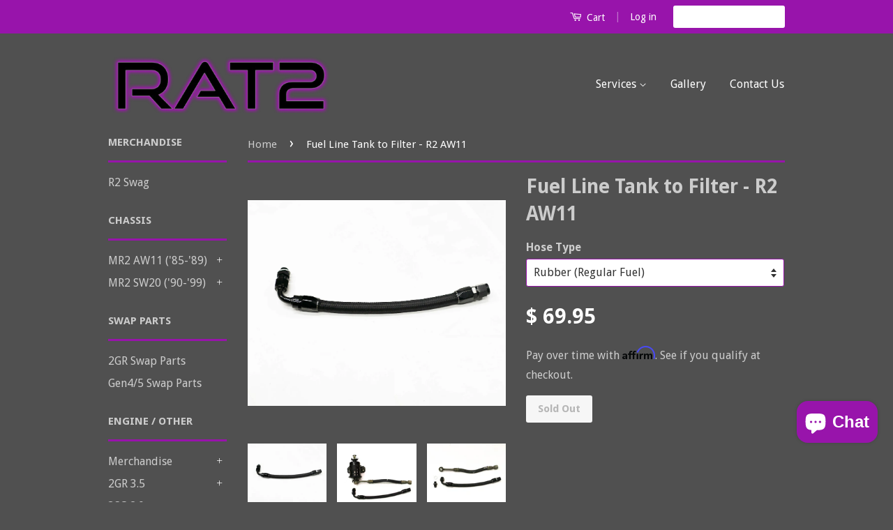

--- FILE ---
content_type: text/html; charset=UTF-8
request_url: https://shopiapps.in/imageagram//insta_widget/get-data.php?shop=rat2-motorsports.myshopify.com
body_size: 10
content:
{"shoppable":[],"highlights":null,"highlights_hidden":[],"highlights_shoppable":[]}

--- FILE ---
content_type: text/css
request_url: https://shop.rat2motorsports.com/cdn/shop/t/19/assets/arn-aif.css?v=22144431126669135641603955210
body_size: 9404
content:
.modal,.modal-open{overflow:hidden}.modal{opacity:1;position:fixed;top:0;right:0;bottom:0;left:0;z-index:1050;display:none;-webkit-overflow-scrolling:touch;outline:0}.modal.fade .modal-dialog{-webkit-transition:-webkit-transform .3s ease-out;-o-transition:-o-transform .3s ease-out;transition:transform .3s ease-out}.modal.in .modal-dialog{-webkit-transform:translate(0);-ms-transform:translate(0);-o-transform:translate(0);transform:translate(0)}.modal-open .modal{overflow-x:hidden;overflow-y:auto}.modal-dialog{position:relative;width:auto;margin:10px}.modal-content{display:flex;position:relative;background-color:#fff;-webkit-background-clip:padding-box;background-clip:padding-box;border:1px solid #999;border:1px solid rgba(0,0,0,.2);border-radius:6px;outline:0;-webkit-box-shadow:0 3px 9px rgba(0,0,0,.5);box-shadow:0 3px 9px #00000080}.modal-backdrop{position:fixed;top:0;right:0;bottom:0;left:0;z-index:1040;background-color:#000}.modal-backdrop.fade{filter:alpha(opacity=0);opacity:0}.modal-backdrop.in{filter:alpha(opacity=50);opacity:.5}.modal-header{padding:15px;border-bottom:1px solid #e5e5e5}.modal-header .close{margin-top:-2px}.modal-title{margin:0;line-height:1.42857143}.modal-body{position:relative;padding:15px}.modal-footer{padding:15px;text-align:right;border-top:1px solid #e5e5e5}.modal-footer .btn+.btn{margin-bottom:0;margin-left:5px}.modal-footer .btn-group .btn+.btn{margin-left:-1px}.modal-footer .btn-block+.btn-block{margin-left:0}.modal-scrollbar-measure{position:absolute;top:-9999px;width:50px;height:50px;overflow:scroll}@media (min-width:768px){.modal-dialog{width:100%;margin:30px auto}.modal-content{-webkit-box-shadow:0 5px 15px rgba(0,0,0,.5);box-shadow:0 5px 15px #00000080}.modal-sm{width:300px}}@media (min-width:992px){.modal-lg{width:900px}}:root{--polaris-version-number:"4.18.0"}html{position:relative;-webkit-font-smoothing:antialiased;-moz-osx-font-smoothing:grayscale;-webkit-text-size-adjust:100%;-ms-text-size-adjust:100%;text-size-adjust:100%;text-rendering:optimizeLegibility}[type=button]::-moz-focus-inner,[type=reset]::-moz-focus-inner,[type=submit]::-moz-focus-inner,button::-moz-focus-inner{border-style:none}.Polaris-Icon{display:block;height:2em;width:2em;max-height:100%;max-width:100%;margin:auto}.Polaris-Icon--hasBackdrop{position:relative;display:flex;align-items:center;margin:.4em}.Polaris-Icon--hasBackdrop:before{content:"";position:absolute;top:-.4em;bottom:-.4em;left:-.4em;right:-.4em;border-radius:50%}.Polaris-Icon--isColored{color:var(--p-surface,#fff)}.Polaris-Icon--colorWhite{color:transparent}.Polaris-Icon--colorWhite svg{fill:#fff}.Polaris-Icon--colorWhite img{-webkit-filter:brightness(0) saturate(100%) invert(100%);filter:brightness(0) saturate(100%) invert(100%)}.Polaris-Icon--colorWhite.Polaris-Icon--newDesignLanguage svg{fill:var(--p-icon-subdued)}.Polaris-Icon--colorBlack svg{fill:#000}.Polaris-Icon--colorBlack img{-webkit-filter:brightness(0) saturate(100%);filter:brightness(0) saturate(100%)}.Polaris-Icon--colorBlack.Polaris-Icon--newDesignLanguage svg{fill:var(--p-icon)}.Polaris-Icon--colorSkyLighter svg{fill:#f9fafb}.Polaris-Icon--colorSkyLighter img{-webkit-filter:brightness(0) saturate(100%) invert(99%) sepia(1%) saturate(159%) hue-rotate(170deg) brightness(99%) contrast(99%);filter:brightness(0) saturate(100%) invert(99%) sepia(1%) saturate(159%) hue-rotate(170deg) brightness(99%) contrast(99%)}.Polaris-Icon--colorSkyLighter.Polaris-Icon--newDesignLanguage svg{fill:var(--p-icon-subdued)}.Polaris-Icon--colorSkyLight svg{fill:#f4f6f8}.Polaris-Icon--colorSkyLight img{-webkit-filter:brightness(0) saturate(100%) invert(99%) sepia(12%) saturate(467%) hue-rotate(174deg) brightness(99%) contrast(96%);filter:brightness(0) saturate(100%) invert(99%) sepia(12%) saturate(467%) hue-rotate(174deg) brightness(99%) contrast(96%)}.Polaris-Icon--colorSkyLight.Polaris-Icon--newDesignLanguage svg{fill:var(--p-icon-subdued)}.Polaris-Icon--colorSky svg{fill:#dfe3e8}.Polaris-Icon--colorSky img{-webkit-filter:brightness(0) saturate(100%) invert(100%) sepia(95%) saturate(336%) hue-rotate(175deg) brightness(97%) contrast(87%);filter:brightness(0) saturate(100%) invert(100%) sepia(95%) saturate(336%) hue-rotate(175deg) brightness(97%) contrast(87%)}.Polaris-Icon--colorSky.Polaris-Icon--newDesignLanguage svg{fill:var(--p-icon-subdued)}.Polaris-Icon--colorSkyDark svg{fill:#c4cdd5}.Polaris-Icon--colorSkyDark img{-webkit-filter:brightness(0) saturate(100%) invert(86%) sepia(4%) saturate(502%) hue-rotate(167deg) brightness(96%) contrast(91%);filter:brightness(0) saturate(100%) invert(86%) sepia(4%) saturate(502%) hue-rotate(167deg) brightness(96%) contrast(91%)}.Polaris-Icon--colorSkyDark.Polaris-Icon--newDesignLanguage svg{fill:var(--p-icon-subdued)}.Polaris-Icon--colorInkLightest svg{fill:#919eab}.Polaris-Icon--colorInkLightest img{-webkit-filter:brightness(0) saturate(100%) invert(68%) sepia(18%) saturate(246%) hue-rotate(169deg) brightness(88%) contrast(90%);filter:brightness(0) saturate(100%) invert(68%) sepia(18%) saturate(246%) hue-rotate(169deg) brightness(88%) contrast(90%)}.Polaris-Icon--colorInkLightest.Polaris-Icon--newDesignLanguage svg{fill:var(--p-icon)}.Polaris-Icon--colorInkLighter svg{fill:#637381}.Polaris-Icon--colorInkLighter img{-webkit-filter:brightness(0) saturate(100%) invert(45%) sepia(8%) saturate(825%) hue-rotate(166deg) brightness(95%) contrast(90%);filter:brightness(0) saturate(100%) invert(45%) sepia(8%) saturate(825%) hue-rotate(166deg) brightness(95%) contrast(90%)}.Polaris-Icon--colorInkLighter:before{background-color:var(--p-surface,#dfe3e8)}.Polaris-Icon--colorInkLighter.Polaris-Icon--newDesignLanguage svg{fill:var(--p-icon)}.Polaris-Icon--colorInkLight svg{fill:#454f5b}.Polaris-Icon--colorInkLight img{-webkit-filter:brightness(0) saturate(100%) invert(32%) sepia(9%) saturate(1069%) hue-rotate(173deg) brightness(83%) contrast(84%);filter:brightness(0) saturate(100%) invert(32%) sepia(9%) saturate(1069%) hue-rotate(173deg) brightness(83%) contrast(84%)}.Polaris-Icon--colorInkLight.Polaris-Icon--newDesignLanguage svg{fill:var(--p-icon)}.Polaris-Icon--colorInk svg{fill:#212b36}.Polaris-Icon--colorInk img{-webkit-filter:brightness(0) saturate(100%) invert(10%) sepia(10%) saturate(2259%) hue-rotate(171deg) brightness(99%) contrast(84%);filter:brightness(0) saturate(100%) invert(10%) sepia(10%) saturate(2259%) hue-rotate(171deg) brightness(99%) contrast(84%)}.Polaris-Icon--colorInk:before{background-color:var(--p-surface,#dfe3e8)}.Polaris-Icon--colorInk.Polaris-Icon--newDesignLanguage svg{fill:var(--p-icon)}.Polaris-Icon--colorBlueLighter svg{fill:#ebf5fa}.Polaris-Icon--colorBlueLighter img{-webkit-filter:brightness(0) saturate(100%) invert(100%) sepia(94%) saturate(686%) hue-rotate(175deg) brightness(103%) contrast(96%);filter:brightness(0) saturate(100%) invert(100%) sepia(94%) saturate(686%) hue-rotate(175deg) brightness(103%) contrast(96%)}.Polaris-Icon--colorBlueLighter.Polaris-Icon--newDesignLanguage svg{fill:var(--p-icon)}.Polaris-Icon--colorBlueLight svg{fill:#b4e1fa}.Polaris-Icon--colorBlueLight img{-webkit-filter:brightness(0) saturate(100%) invert(80%) sepia(7%) saturate(1832%) hue-rotate(178deg) brightness(108%) contrast(96%);filter:brightness(0) saturate(100%) invert(80%) sepia(7%) saturate(1832%) hue-rotate(178deg) brightness(108%) contrast(96%)}.Polaris-Icon--colorBlueLight.Polaris-Icon--newDesignLanguage svg{fill:var(--p-icon)}.Polaris-Icon--colorBlue svg{fill:#006fbb}.Polaris-Icon--colorBlue img{-webkit-filter:brightness(0) saturate(100%) invert(19%) sepia(98%) saturate(2885%) hue-rotate(190deg) brightness(99%) contrast(101%);filter:brightness(0) saturate(100%) invert(19%) sepia(98%) saturate(2885%) hue-rotate(190deg) brightness(99%) contrast(101%)}.Polaris-Icon--colorBlue.Polaris-Icon--newDesignLanguage svg{fill:var(--p-icon)}.Polaris-Icon--colorBlueDark svg{fill:#084e8a}.Polaris-Icon--colorBlueDark img{-webkit-filter:brightness(0) saturate(100%) invert(22%) sepia(70%) saturate(1308%) hue-rotate(182deg) brightness(94%) contrast(101%);filter:brightness(0) saturate(100%) invert(22%) sepia(70%) saturate(1308%) hue-rotate(182deg) brightness(94%) contrast(101%)}.Polaris-Icon--colorBlueDark.Polaris-Icon--newDesignLanguage svg{fill:var(--p-icon)}.Polaris-Icon--colorBlueDarker svg{fill:#001429}.Polaris-Icon--colorBlueDarker img{-webkit-filter:brightness(0) saturate(100%) invert(5%) sepia(33%) saturate(5606%) hue-rotate(195deg) brightness(97%) contrast(102%);filter:brightness(0) saturate(100%) invert(5%) sepia(33%) saturate(5606%) hue-rotate(195deg) brightness(97%) contrast(102%)}.Polaris-Icon--colorBlueDarker.Polaris-Icon--newDesignLanguage svg{fill:var(--p-icon)}.Polaris-Icon--colorIndigoLighter svg{fill:#f4f5fa}.Polaris-Icon--colorIndigoLighter img{-webkit-filter:brightness(0) saturate(100%) invert(100%) sepia(25%) saturate(1090%) hue-rotate(179deg) brightness(100%) contrast(96%);filter:brightness(0) saturate(100%) invert(100%) sepia(25%) saturate(1090%) hue-rotate(179deg) brightness(100%) contrast(96%)}.Polaris-Icon--colorIndigoLighter.Polaris-Icon--newDesignLanguage svg{fill:var(--p-action-primary)}.Polaris-Icon--colorIndigoLight svg{fill:#b3bcf5}.Polaris-Icon--colorIndigoLight img{-webkit-filter:brightness(0) saturate(100%) invert(82%) sepia(37%) saturate(4261%) hue-rotate(194deg) brightness(111%) contrast(92%);filter:brightness(0) saturate(100%) invert(82%) sepia(37%) saturate(4261%) hue-rotate(194deg) brightness(111%) contrast(92%)}.Polaris-Icon--colorIndigoLight.Polaris-Icon--newDesignLanguage svg{fill:var(--p-action-primary)}.Polaris-Icon--colorIndigo svg{fill:#5c6ac4}.Polaris-Icon--colorIndigo img{-webkit-filter:brightness(0) saturate(100%) invert(45%) sepia(17%) saturate(1966%) hue-rotate(194deg) brightness(88%) contrast(84%);filter:brightness(0) saturate(100%) invert(45%) sepia(17%) saturate(1966%) hue-rotate(194deg) brightness(88%) contrast(84%)}.Polaris-Icon--colorIndigo.Polaris-Icon--newDesignLanguage svg{fill:var(--p-action-primary)}.Polaris-Icon--colorIndigoDark svg{fill:#202e78}.Polaris-Icon--colorIndigoDark img{-webkit-filter:brightness(0) saturate(100%) invert(17%) sepia(28%) saturate(4409%) hue-rotate(218deg) brightness(87%) contrast(98%);filter:brightness(0) saturate(100%) invert(17%) sepia(28%) saturate(4409%) hue-rotate(218deg) brightness(87%) contrast(98%)}.Polaris-Icon--colorIndigoDark.Polaris-Icon--newDesignLanguage svg{fill:var(--p-action-primary)}.Polaris-Icon--colorIndigoDarker svg{fill:#000639}.Polaris-Icon--colorIndigoDarker img{-webkit-filter:brightness(0) saturate(100%) invert(5%) sepia(81%) saturate(5060%) hue-rotate(229deg) brightness(72%) contrast(111%);filter:brightness(0) saturate(100%) invert(5%) sepia(81%) saturate(5060%) hue-rotate(229deg) brightness(72%) contrast(111%)}.Polaris-Icon--colorIndigoDarker.Polaris-Icon--newDesignLanguage svg{fill:var(--p-action-primary)}.Polaris-Icon--colorTealLighter svg{fill:#e0f5f5}.Polaris-Icon--colorTealLighter img{-webkit-filter:brightness(0) saturate(100%) invert(87%) sepia(5%) saturate(1124%) hue-rotate(173deg) brightness(114%) contrast(92%);filter:brightness(0) saturate(100%) invert(87%) sepia(5%) saturate(1124%) hue-rotate(173deg) brightness(114%) contrast(92%)}.Polaris-Icon--colorTealLighter.Polaris-Icon--newDesignLanguage svg{fill:var(--p-icon-highlight)}.Polaris-Icon--colorTealLight svg{fill:#b7ecec}.Polaris-Icon--colorTealLight img{-webkit-filter:brightness(0) saturate(100%) invert(95%) sepia(12%) saturate(683%) hue-rotate(122deg) brightness(97%) contrast(91%);filter:brightness(0) saturate(100%) invert(95%) sepia(12%) saturate(683%) hue-rotate(122deg) brightness(97%) contrast(91%)}.Polaris-Icon--colorTealLight.Polaris-Icon--newDesignLanguage svg{fill:var(--p-icon-highlight)}.Polaris-Icon--colorTeal svg{fill:#47c1bf}.Polaris-Icon--colorTeal img{-webkit-filter:brightness(0) saturate(100%) invert(72%) sepia(8%) saturate(2838%) hue-rotate(130deg) brightness(92%) contrast(87%);filter:brightness(0) saturate(100%) invert(72%) sepia(8%) saturate(2838%) hue-rotate(130deg) brightness(92%) contrast(87%)}.Polaris-Icon--colorTeal:before{background-color:var(--p-surface-highlight,#fff)}.Polaris-Icon--colorTeal.Polaris-Icon--newDesignLanguage svg{fill:var(--p-icon-highlight)}.Polaris-Icon--colorTealDark svg{fill:#00848e}.Polaris-Icon--colorTealDark img{-webkit-filter:brightness(0) saturate(100%) invert(28%) sepia(83%) saturate(3919%) hue-rotate(168deg) brightness(93%) contrast(101%);filter:brightness(0) saturate(100%) invert(28%) sepia(83%) saturate(3919%) hue-rotate(168deg) brightness(93%) contrast(101%)}.Polaris-Icon--colorTealDark:before{background-color:var(--p-surface-highlight,#b7ecec)}.Polaris-Icon--colorTealDark.Polaris-Icon--newDesignLanguage svg{fill:var(--p-icon-highlight)}.Polaris-Icon--colorTealDarker svg{fill:#003135}.Polaris-Icon--colorTealDarker img{-webkit-filter:brightness(0) saturate(100%) invert(15%) sepia(23%) saturate(2237%) hue-rotate(141deg) brightness(96%) contrast(104%);filter:brightness(0) saturate(100%) invert(15%) sepia(23%) saturate(2237%) hue-rotate(141deg) brightness(96%) contrast(104%)}.Polaris-Icon--colorTealDarker.Polaris-Icon--newDesignLanguage svg{fill:var(--p-icon-highlight)}.Polaris-Icon--colorGreenLighter svg{fill:#e3f1df}.Polaris-Icon--colorGreenLighter img{-webkit-filter:brightness(0) saturate(100%) invert(92%) sepia(51%) saturate(187%) hue-rotate(46deg) brightness(108%) contrast(89%);filter:brightness(0) saturate(100%) invert(92%) sepia(51%) saturate(187%) hue-rotate(46deg) brightness(108%) contrast(89%)}.Polaris-Icon--colorGreenLighter.Polaris-Icon--newDesignLanguage svg{fill:var(--p-icon-success)}.Polaris-Icon--colorGreen svg{fill:#50b83c}.Polaris-Icon--colorGreen img{-webkit-filter:brightness(0) saturate(100%) invert(56%) sepia(10%) saturate(2637%) hue-rotate(64deg) brightness(106%) contrast(91%);filter:brightness(0) saturate(100%) invert(56%) sepia(10%) saturate(2637%) hue-rotate(64deg) brightness(106%) contrast(91%)}.Polaris-Icon--colorGreen:before{background-color:var(--p-surface-success,#e3f1df)}.Polaris-Icon--colorGreen.Polaris-Icon--newDesignLanguage svg{fill:var(--p-icon-success)}.Polaris-Icon--colorGreenDark svg{fill:#108043}.Polaris-Icon--colorGreenDark img{-webkit-filter:brightness(0) saturate(100%) invert(18%) sepia(75%) saturate(6649%) hue-rotate(155deg) brightness(97%) contrast(87%);filter:brightness(0) saturate(100%) invert(18%) sepia(75%) saturate(6649%) hue-rotate(155deg) brightness(97%) contrast(87%)}.Polaris-Icon--colorGreenDark:before{background-color:var(--p-surface-success,#bbe5b3)}.Polaris-Icon--colorGreenDark.Polaris-Icon--newDesignLanguage svg{fill:var(--p-icon-success)}.Polaris-Icon--colorYellowLighter svg{fill:#fcf1cd}.Polaris-Icon--colorYellowLighter img{-webkit-filter:brightness(0) saturate(100%) invert(88%) sepia(27%) saturate(234%) hue-rotate(357deg) brightness(103%) contrast(98%);filter:brightness(0) saturate(100%) invert(88%) sepia(27%) saturate(234%) hue-rotate(357deg) brightness(103%) contrast(98%)}.Polaris-Icon--colorYellowLighter.Polaris-Icon--newDesignLanguage svg{fill:var(--p-icon-warning)}.Polaris-Icon--colorYellow svg{fill:#eec200}.Polaris-Icon--colorYellow img{-webkit-filter:brightness(0) saturate(100%) invert(65%) sepia(91%) saturate(530%) hue-rotate(5deg) brightness(100%) contrast(100%);filter:brightness(0) saturate(100%) invert(65%) sepia(91%) saturate(530%) hue-rotate(5deg) brightness(100%) contrast(100%)}.Polaris-Icon--colorYellow.Polaris-Icon--newDesignLanguage svg{fill:var(--p-icon-warning)}.Polaris-Icon--colorYellowDark svg{fill:#8a6116}.Polaris-Icon--colorYellowDark img{-webkit-filter:brightness(0) saturate(100%) invert(37%) sepia(51%) saturate(709%) hue-rotate(0deg) brightness(93%) contrast(89%);filter:brightness(0) saturate(100%) invert(37%) sepia(51%) saturate(709%) hue-rotate(0deg) brightness(93%) contrast(89%)}.Polaris-Icon--colorYellowDark:before{background-color:var(--p-surface-warning,#ffea8a)}.Polaris-Icon--colorYellowDark.Polaris-Icon--newDesignLanguage svg{fill:var(--p-icon-warning)}.Polaris-Icon--colorOrange svg{fill:#f49342}.Polaris-Icon--colorOrange img{-webkit-filter:brightness(0) saturate(100%) invert(54%) sepia(86%) saturate(416%) hue-rotate(340deg) brightness(105%) contrast(91%);filter:brightness(0) saturate(100%) invert(54%) sepia(86%) saturate(416%) hue-rotate(340deg) brightness(105%) contrast(91%)}.Polaris-Icon--colorOrange.Polaris-Icon--newDesignLanguage svg{fill:var(--p-icon-warning)}.Polaris-Icon--colorOrangeDark svg{fill:#c05717}.Polaris-Icon--colorOrangeDark img{-webkit-filter:brightness(0) saturate(100%) invert(29%) sepia(94%) saturate(1431%) hue-rotate(5deg) brightness(96%) contrast(82%);filter:brightness(0) saturate(100%) invert(29%) sepia(94%) saturate(1431%) hue-rotate(5deg) brightness(96%) contrast(82%)}.Polaris-Icon--colorOrangeDark.Polaris-Icon--newDesignLanguage svg{fill:var(--p-icon-warning)}.Polaris-Icon--colorRedLighter svg{fill:#fbeae5}.Polaris-Icon--colorRedLighter img{-webkit-filter:brightness(0) saturate(100%) invert(89%) sepia(21%) saturate(137%) hue-rotate(324deg) brightness(102%) contrast(97%);filter:brightness(0) saturate(100%) invert(89%) sepia(21%) saturate(137%) hue-rotate(324deg) brightness(102%) contrast(97%)}.Polaris-Icon--colorRedLighter.Polaris-Icon--newDesignLanguage svg{fill:var(--p-icon-critical)}.Polaris-Icon--colorRed svg{fill:#de3618}.Polaris-Icon--colorRed img{-webkit-filter:brightness(0) saturate(100%) invert(28%) sepia(67%) saturate(3622%) hue-rotate(353deg) brightness(89%) contrast(95%);filter:brightness(0) saturate(100%) invert(28%) sepia(67%) saturate(3622%) hue-rotate(353deg) brightness(89%) contrast(95%)}.Polaris-Icon--colorRed.Polaris-Icon--newDesignLanguage svg{fill:var(--p-icon-critical)}.Polaris-Icon--colorRedDark svg{fill:#bf0711}.Polaris-Icon--colorRedDark img{-webkit-filter:brightness(0) saturate(100%) invert(12%) sepia(100%) saturate(5699%) hue-rotate(353deg) brightness(75%) contrast(101%);filter:brightness(0) saturate(100%) invert(12%) sepia(100%) saturate(5699%) hue-rotate(353deg) brightness(75%) contrast(101%)}.Polaris-Icon--colorRedDark:before{background-color:var(--p-surface-critical,#fead9a)}.Polaris-Icon--colorRedDark.Polaris-Icon--newDesignLanguage svg{fill:var(--p-icon-critical)}.Polaris-Icon--colorPurple svg{fill:#9c6ade}.Polaris-Icon--colorPurple img{-webkit-filter:brightness(0) saturate(100%) invert(49%) sepia(77%) saturate(1864%) hue-rotate(229deg) brightness(91%) contrast(91%);filter:brightness(0) saturate(100%) invert(49%) sepia(77%) saturate(1864%) hue-rotate(229deg) brightness(91%) contrast(91%)}.Polaris-Icon--colorPurple.Polaris-Icon--newDesignLanguage svg{fill:var(--p-icon-highlight)}.Polaris-Icon--colorBase svg{fill:var(--p-icon)}.Polaris-Icon--colorSubdued svg{fill:var(--p-icon-subdued)}.Polaris-Icon--colorCritical svg{fill:var(--p-icon-critical)}.Polaris-Icon--colorWarning svg{fill:var(--p-icon-warning)}.Polaris-Icon--colorHighlight svg{fill:var(--p-icon-highlight)}.Polaris-Icon--colorSuccess svg{fill:var(--p-icon-success)}.Polaris-Icon--colorPrimary svg{fill:var(--p-action-primary)}.Polaris-Icon__Img,.Polaris-Icon__Svg{position:relative;display:block;width:100%;max-width:100%;max-height:100%}.Polaris-Icon__Placeholder{padding-bottom:100%;background:currentColor}@keyframes Polaris-Spinner--loading{to{transform:rotate(1turn)}}.Polaris-Spinner{color:transparent}.Polaris-Spinner--sizeSmall svg{height:2em;width:2em}.Polaris-Spinner--sizeLarge svg{height:4.4em;width:4.4em}.Polaris-Spinner--colorWhite svg{animation:Polaris-Spinner--loading .5s linear infinite;fill:var(--p-border-highlight,#fff)}.Polaris-Spinner--colorHighlight svg,.Polaris-Spinner--colorTeal svg{animation:Polaris-Spinner--loading .5s linear infinite;fill:var(--p-border-highlight,#47c1bf)}.Polaris-Spinner--colorInkLightest svg{animation:Polaris-Spinner--loading .5s linear infinite;fill:var(--p-border-highlight,#919eab)}.Polaris-Popover{max-width:calc(100vw - 3.2em);margin:.5em .8em 1.6em;box-shadow:var(--p-popover-shadow,0 0 0 1px rgba(6,44,82,.1),0 2px 16px rgba(33,43,54,.08));border-radius:var(--p-border-radius-wide,3px);will-change:left,top}.Polaris-Popover,.Polaris-Popover__PopoverOverlay{-webkit-backface-visibility:hidden;backface-visibility:hidden}.Polaris-Popover__PopoverOverlay{will-change:opacity;opacity:0;transition:opacity .2s cubic-bezier(.36,0,1,1)}.Polaris-Popover__PopoverOverlay--entering,.Polaris-Popover__PopoverOverlay--open{opacity:1}.Polaris-Popover__PopoverOverlay--exiting{opacity:0;transition-timing-function:cubic-bezier(0,0,.42,1)}.Polaris-Popover--measuring:not(.Polaris-Popover__PopoverOverlay--exiting){opacity:0}.Polaris-Popover--fullWidth{margin:.5em 0 0}.Polaris-Popover--fullWidth .Polaris-Popover__Content{max-width:none}.Polaris-Popover--positionedAbove{margin:1.6em .8em .5em}.Polaris-Popover--positionedAbove.Polaris-Popover--fullWidth{margin:0 0 .5em}.Polaris-Popover__Wrapper{position:relative;overflow:hidden;background-color:var(--p-surface,#fff);border-radius:var(--p-border-radius-wide,3px);outline:1px solid transparent}.Polaris-Popover__Content{position:relative;display:flex;flex-direction:column;border-radius:3px;max-width:40em;max-height:29.5em}.Polaris-Popover__Content:focus{outline:none}.Polaris-Popover__Content--fullHeight{max-height:none}.Polaris-Popover__Content--fluidContent{max-height:none;max-width:none}.Polaris-Popover__Pane{flex:1 1;max-width:100%}.Polaris-Popover__Pane+.Polaris-Popover__Pane{border-top:.1em solid var(--p-border-subdued,#dfe3e8)}.Polaris-Popover__Pane--fixed{overflow:visible;flex:0 0 auto}.Polaris-Popover__Section{padding:1.6em}.Polaris-Popover__Section+.Polaris-Popover__Section{border-top:.1em solid var(--p-border-subdued,#dfe3e8)}.Polaris-Popover__FocusTracker{position:absolute!important;top:0;clip:rect(1px,1px,1px,1px)!important;overflow:hidden!important;height:1px!important;width:1px!important;padding:0!important;border:0!important}.Polaris-PositionedOverlay{position:absolute;z-index:400}.Polaris-PositionedOverlay--fixed{position:fixed}.Polaris-PositionedOverlay--calculating{visibility:hidden}.Polaris-ActionList{list-style:none;margin:0;padding:.8em 0}.Polaris-ActionList.Polaris-ActionList--newDesignLanguage{padding:.8em}.Polaris-ActionList__Section--withoutTitle:not(:first-child){border-top:.1em solid var(--p-border-subdued,#dfe3e8);margin-top:.8em;padding-top:.8em}.Polaris-ActionList__Actions{list-style:none;margin:0;padding:0;border-top:.1em solid var(--p-border-subdued,#dfe3e8)}.Polaris-ActionList>.Polaris-ActionList__Section--withoutTitle .Polaris-ActionList__Actions,.Polaris-ActionList__Section:first-child>.Polaris-ActionList__Section--withoutTitle .Polaris-ActionList__Actions{border-top:none}.Polaris-ActionList__Title{font-size:1.3em;font-weight:600;line-height:1.6em;text-transform:uppercase;padding:1.2em 1.6em}@media (min-width:40em){.Polaris-ActionList__Title{font-size:1.2em}}.Polaris-ActionList__Item{-webkit-appearance:none;-moz-appearance:none;appearance:none;margin:0;background:none;border:none;font-size:inherit;line-height:inherit;color:inherit;text-decoration:none;display:block;width:100%;min-height:4em;padding:1em 1.6em;text-align:left;cursor:pointer;border-radius:0}.Polaris-ActionList__Item:focus{outline:none}.Polaris-ActionList__Item:visited{color:inherit}.Polaris-ActionList__Item.Polaris-ActionList--active,.Polaris-ActionList__Item:active{background-image:linear-gradient(#b3bcf51a,#b3bcf51a)}.Polaris-ActionList__Item:active:hover{background-image:linear-gradient(#b3bcf51a,#b3bcf51a),linear-gradient(#dfe3e84d,#dfe3e84d)}.Polaris-ActionList__Item:active:hover:focus{box-shadow:inset .2em 0 #5c6ac4;background-image:linear-gradient(#b3bcf51a,#b3bcf51a),linear-gradient(#dfe3e84d,#dfe3e84d),linear-gradient(#dfe3e84d,#dfe3e84d)}.Polaris-ActionList__Item:hover{background-image:linear-gradient(#dfe3e84d,#dfe3e84d)}.Polaris-ActionList__Item:hover:focus{box-shadow:inset .2em 0 #5c6ac4;background-image:linear-gradient(#dfe3e84d,#dfe3e84d),linear-gradient(#dfe3e84d,#dfe3e84d)}.Polaris-ActionList__Item:focus{box-shadow:inset .2em 0 #5c6ac4;background-image:linear-gradient(#dfe3e84d,#dfe3e84d)}.Polaris-ActionList__Item.Polaris-ActionList--destructive{color:#bf0711}.Polaris-ActionList__Item.Polaris-ActionList--destructive svg{fill:#bf0711}.Polaris-ActionList__Item.Polaris-ActionList--destructive:active{background-image:linear-gradient(#dc382508,#dc382508)}.Polaris-ActionList__Item.Polaris-ActionList--destructive:active:hover{background-image:linear-gradient(#dc382508,#dc382508),linear-gradient(#fbeae566,#fbeae566)}.Polaris-ActionList__Item.Polaris-ActionList--destructive:active:hover:focus{box-shadow:inset .2em 0 #de3618;background-image:linear-gradient(#dc382508,#dc382508),linear-gradient(#fbeae566,#fbeae566),linear-gradient(#fbeae566,#fbeae566)}.Polaris-ActionList__Item.Polaris-ActionList--destructive:hover{background-image:linear-gradient(#fbeae566,#fbeae566)}.Polaris-ActionList__Item.Polaris-ActionList--destructive:hover:focus{box-shadow:inset .2em 0 #de3618;background-image:linear-gradient(#fbeae566,#fbeae566),linear-gradient(#fbeae566,#fbeae566)}.Polaris-ActionList__Item.Polaris-ActionList--destructive:focus{box-shadow:inset .2em 0 #de3618;background-image:linear-gradient(#fbeae566,#fbeae566)}.Polaris-ActionList__Item.Polaris-ActionList--disabled{background-image:linear-gradient(#f9fafb,#f9fafb);color:#919eab;pointer-events:none}.Polaris-ActionList__Item.Polaris-ActionList--disabled .Polaris-ActionList__Image svg{fill:#919eab;color:#fff}.Polaris-ActionList__Item::-moz-focus-inner{border:none}.Polaris-ActionList__Item.Polaris-ActionList--newDesignLanguage{padding:1em .8em;border-radius:var(--p-border-radius-base);position:relative}.Polaris-ActionList__Item.Polaris-ActionList--newDesignLanguage:hover{background-image:none;background-color:var(--p-surface-hovered)}@media (-ms-high-contrast:active){.Polaris-ActionList__Item.Polaris-ActionList--newDesignLanguage:hover{outline:1px solid windowText}}.Polaris-ActionList__Item.Polaris-ActionList--newDesignLanguage.Polaris-ActionList--active,.Polaris-ActionList__Item.Polaris-ActionList--newDesignLanguage:active{background-image:none;background-color:var(--p-surface-pressed)}.Polaris-ActionList__Item.Polaris-ActionList--newDesignLanguage:active:hover:focus,.Polaris-ActionList__Item.Polaris-ActionList--newDesignLanguage:focus,.Polaris-ActionList__Item.Polaris-ActionList--newDesignLanguage:hover:focus{box-shadow:none;background-image:none}.Polaris-ActionList__Item.Polaris-ActionList--newDesignLanguage:after{content:var(--p-non-null-content,none);position:absolute;z-index:1;top:-.1em;right:-.1em;bottom:-.1em;left:-.1em;display:block;pointer-events:none;box-shadow:0 0 0 -.1em var(--p-focused);transition:box-shadow .1s var(--p-ease);border-radius:calc(var(--p-border-radius-base) + .1em)}.Polaris-ActionList__Item.Polaris-ActionList--newDesignLanguage:focus:not(:active):after{box-shadow:0 0 0 .2em var(--p-focused)}@media (-ms-high-contrast:active){.Polaris-ActionList__Item.Polaris-ActionList--newDesignLanguage:focus:not(:active):after{outline:1px solid windowText}}.Polaris-ActionList__Item.Polaris-ActionList--newDesignLanguage.Polaris-ActionList--destructive{color:var(--p-interactive-critical)}.Polaris-ActionList__Item.Polaris-ActionList--newDesignLanguage.Polaris-ActionList--destructive svg{fill:var(--p-icon-critical)}.Polaris-ActionList__Item.Polaris-ActionList--newDesignLanguage.Polaris-ActionList--destructive:hover{background-image:none;background-color:var(--p-surface-critical-subdued-hovered)}.Polaris-ActionList__Item.Polaris-ActionList--newDesignLanguage.Polaris-ActionList--destructive.Polaris-ActionList--active,.Polaris-ActionList__Item.Polaris-ActionList--newDesignLanguage.Polaris-ActionList--destructive:active{background-image:none;background-color:var(--p-surface-critical-subdued-pressed)}.Polaris-ActionList__Item.Polaris-ActionList--newDesignLanguage.Polaris-ActionList--destructive:active:hover:focus,.Polaris-ActionList__Item.Polaris-ActionList--newDesignLanguage.Polaris-ActionList--destructive:focus,.Polaris-ActionList__Item.Polaris-ActionList--newDesignLanguage.Polaris-ActionList--destructive:hover:focus{box-shadow:none;background-image:none}.Polaris-ActionList__Item.Polaris-ActionList--newDesignLanguage.Polaris-ActionList--disabled{background-image:none;color:var(--p-text-disabled)}.Polaris-ActionList__Item.Polaris-ActionList--newDesignLanguage.Polaris-ActionList--disabled .Polaris-ActionList__Image svg{fill:var(--p-icon-disabled)}.Polaris-ActionList__Content,.Polaris-ActionList__Image{display:flex;align-items:center}.Polaris-ActionList__Image{flex:0 0 auto;justify-content:center;height:2em;width:2em;border-radius:3px;margin:-1em 1.6em -1em 0;background-size:cover;background-position:50%}.Polaris-ActionList__Image svg{fill:#454f5b;color:#fff}.Polaris-ActionList__Text{min-width:0;max-width:100%;flex:1 1 auto}.Polaris-ActionList__BadgeWrapper{margin-left:1.6em}.Polaris-Button{position:relative;display:inline-flex;align-items:center;justify-content:center;min-height:3.6em;min-width:3.6em;margin:0;padding:.7em 1.6em;background:linear-gradient(180deg,#fff,#f9fafb);border:.1em solid var(--p-border,#c4cdd5);box-shadow:0 1px #161d250d;border-radius:3px;line-height:1;color:#212b36;text-align:center;cursor:pointer;-webkit-user-select:none;-ms-user-select:none;user-select:none;text-decoration:none;transition-property:background,border,box-shadow;transition-duration:var(--p-override-none,.2s);transition-timing-function:var(--p-override-none,cubic-bezier(.64,0,.35,1));-webkit-tap-highlight-color:transparent}.Polaris-Button svg{fill:#637381}.Polaris-Button:hover{background:linear-gradient(180deg,#f9fafb,#f4f6f8);border-color:#c4cdd5}.Polaris-Button:focus{border-color:#5c6ac4;outline:0;box-shadow:0 0 0 1px #5c6ac4}@media (-ms-high-contrast:active){.Polaris-Button:focus{outline:2px dotted}}.Polaris-Button:active{background:linear-gradient(180deg,#f4f6f8,#f4f6f8);border-color:#c4cdd5;box-shadow:0 0 0 0 transparent,inset 0 1px 1px #6373811a,inset 0 1px 4px #63738133}.Polaris-Button.Polaris-Button--newDesignLanguage{position:relative;background:var(--p-action-secondary);border:none;box-shadow:none;border-radius:var(--p-border-radius-base);color:var(--p-text)}.Polaris-Button.Polaris-Button--newDesignLanguage svg{fill:var(--p-icon)}.Polaris-Button.Polaris-Button--newDesignLanguage:after{content:var(--p-non-null-content,none);position:absolute;z-index:1;top:-.1em;right:-.1em;bottom:-.1em;left:-.1em;display:block;pointer-events:none;box-shadow:0 0 0 -.1em var(--p-focused);transition:box-shadow .1s var(--p-ease);border-radius:calc(var(--p-border-radius-base) + .1em)}.Polaris-Button.Polaris-Button--newDesignLanguage:hover{background:var(--p-action-secondary-hovered);border-color:transparent}@media (-ms-high-contrast:active){.Polaris-Button.Polaris-Button--newDesignLanguage:hover{outline:1px solid windowText}}.Polaris-Button.Polaris-Button--newDesignLanguage:focus{border-color:transparent;box-shadow:none}.Polaris-Button.Polaris-Button--newDesignLanguage:focus:after{box-shadow:0 0 0 .2em var(--p-focused)}@media (-ms-high-contrast:active){.Polaris-Button.Polaris-Button--newDesignLanguage:focus:after{outline:1px solid windowText}}.Polaris-Button.Polaris-Button--newDesignLanguage:active{background:var(--p-action-secondary-pressed);border-color:transparent;box-shadow:none}.Polaris-Button.Polaris-Button--newDesignLanguage:active:after{border:none;box-shadow:none}.Polaris-Button.Polaris-Button--newDesignLanguage.Polaris-Button--pressed{background:var(--p-action-secondary-depressed);box-shadow:none;color:var(--p-text-on-interactive)}@media (-ms-high-contrast:active){.Polaris-Button.Polaris-Button--newDesignLanguage{border:1px solid windowText}}.Polaris-Button.Polaris-Button--disabled{transition:none;background:linear-gradient(180deg,#f4f6f8,#f4f6f8);color:#919eab}.Polaris-Button.Polaris-Button--disabled svg{fill:#919eab}.Polaris-Button.Polaris-Button--disabled.Polaris-Button--newDesignLanguage{background:var(--p-action-secondary-disabled);color:var(--p-text-disabled)}.Polaris-Button.Polaris-Button--disabled.Polaris-Button--newDesignLanguage svg{fill:var(--p-icon-disabled)}.Polaris-Button.Polaris-Button--connectedDisclosure{z-index:10}.Polaris-Button.Polaris-Button--connectedDisclosure,.Polaris-Button.Polaris-Button--connectedDisclosure:after{border-top-right-radius:0;border-bottom-right-radius:0}.Polaris-Button.Polaris-Button--connectedDisclosure:focus{z-index:20}[data-buttongroup-segmented=true] .Polaris-Button,[data-buttongroup-segmented=true] .Polaris-Button:after{border-radius:0}[data-buttongroup-segmented=true]>:first-child .Polaris-Button,[data-buttongroup-segmented=true]>:first-child .Polaris-Button:after{border-top-left-radius:var(--p-border-radius-base,3px);border-bottom-left-radius:var(--p-border-radius-base,3px)}[data-buttongroup-segmented=true]>:last-child .Polaris-Button,[data-buttongroup-segmented=true]>:last-child .Polaris-Button:after{border-top-right-radius:var(--p-border-radius-base,3px);border-bottom-right-radius:var(--p-border-radius-base,3px)}[data-buttongroup-connected-top]>:first-child .Polaris-Button,[data-buttongroup-connected-top]>:first-child .Polaris-Button:after{border-top-left-radius:0}[data-buttongroup-connected-top]>:last-child .Polaris-Button,[data-buttongroup-connected-top]>:last-child .Polaris-Button:after{border-top-right-radius:0}[data-buttongroup-full-width] .Polaris-Button{display:flex;width:100%}.Polaris-Button__Content{font-size:1em;font-weight:var(--p-button-font-weight,400);line-height:1.6em;text-transform:none;letter-spacing:normal;position:relative;display:flex;justify-content:center;align-items:center;min-width:1px;min-height:1px}.Polaris-Button--textAlignLeft{justify-content:flex-start;text-align:left}.Polaris-Button--textAlignCenter{justify-content:center;text-align:center}.Polaris-Button--textAlignRight{justify-content:flex-end;text-align:right}.Polaris-Button__Icon{transition:color .2s cubic-bezier(.64,0,.35,1)}.Polaris-Button__Icon:first-child{margin-left:-.4em}.Polaris-Button__Icon:last-child{margin-right:-.8em;margin-left:.4em}.Polaris-Button__Icon+:not(.Polaris-Button__Icon){margin-left:.4em}.Polaris-Button__Spinner{position:absolute;top:50%;left:50%;margin-top:-1em;margin-left:-1em}.Polaris-Button--primary{--p-button-color:var(--p-action-primary);--p-button-text:var(--p-text-on-primary);--p-button-color-hover:var(--p-action-primary-hovered);--p-button-color-active:var(--p-action-primary-pressed);--p-button-color-depressed:var(--p-action-primary-depressed);background:linear-gradient(180deg,#6371c7,#5563c1);border-color:#3f4eae;box-shadow:inset 0 1px #6774c8,0 1px #161d250d,0 0 0 0 transparent;color:#fff}.Polaris-Button--primary:hover{background:linear-gradient(180deg,#5c6ac4,#4959bd);border-color:#3f4eae;color:#fff;text-decoration:none}.Polaris-Button--primary:focus{border-color:#202e78;box-shadow:inset 0 1px #6f7bcb,0 1px #161d250d,0 0 0 1px #202e78}.Polaris-Button--primary:active{background:linear-gradient(180deg,#3f4eae,#3f4eae);border-color:#38469b;box-shadow:inset 0 0 0 0 transparent,0 1px #161d250d,0 0 1px #38469b}.Polaris-Button--primary.Polaris-Button--newDesignLanguage{background:var(--p-button-color);border-color:transparent;box-shadow:none;color:var(--p-button-text)}.Polaris-Button--primary.Polaris-Button--newDesignLanguage:hover{background:var(--p-button-color-hover);border-color:transparent;color:var(--p-button-text)}.Polaris-Button--primary.Polaris-Button--newDesignLanguage:focus{border-color:transparent;box-shadow:none}.Polaris-Button--primary.Polaris-Button--newDesignLanguage:active{background:var(--p-button-color-active);border-color:transparent;box-shadow:none}.Polaris-Button--primary.Polaris-Button--newDesignLanguage.Polaris-Button--pressed,.Polaris-Button--primary.Polaris-Button--newDesignLanguage.Polaris-Button--pressed:focus,.Polaris-Button--primary.Polaris-Button--newDesignLanguage.Polaris-Button--pressed:hover{background:var(--p-button-color-depressed);border-color:transparent;box-shadow:none}.Polaris-Button--primary svg{fill:#fff}.Polaris-Button--primary.Polaris-Button--newDesignLanguage svg{fill:var(--p-icon-on-primary)}.Polaris-Button--primary.Polaris-Button--disabled{background:linear-gradient(180deg,#bac0e6,#bac0e6);border-color:#a7aedf;box-shadow:none;color:#fff}.Polaris-Button--primary.Polaris-Button--disabled svg{fill:#fff}.Polaris-Button--primary.Polaris-Button--disabled.Polaris-Button--newDesignLanguage{border-color:transparent;background:var(--p-action-secondary-disabled);color:var(--p-text-disabled)}.Polaris-Button--primary.Polaris-Button--disabled.Polaris-Button--newDesignLanguage svg{fill:var(--p-icon-disabled)}.Polaris-Button--primary.Polaris-Button--pressed{background:linear-gradient(180deg,#3f4eae,#3f4eae);border-color:#10173c;box-shadow:inset 0 0 0 0 transparent,inset 0 1px 1px #161d250d,inset 0 0 3px #10173c}.Polaris-Button--primary.Polaris-Button--pressed:focus,.Polaris-Button--primary.Polaris-Button--pressed:hover{transition-duration:.1s;background:linear-gradient(180deg,#3c4ba7,#3c4ba7);border-color:#10173c;box-shadow:inset 0 0 0 0 transparent,inset 0 1px 1px #161d250d,inset 0 0 3px #10173c}.Polaris-Button--primary.Polaris-Button--pressed:active{background:linear-gradient(180deg,#3f4eae,#3f4eae);border-color:#10173c;box-shadow:inset 0 0 0 0 transparent,inset 0 1px 1px #161d250d,inset 0 0 3px #0b0f27}.Polaris-Button--destructive{--p-button-color:var(--p-action-critical);--p-button-text:var(--p-text-on-critical);--p-button-color-hover:var(--p-action-critical-hovered);--p-button-color-active:var(--p-action-critical-pressed);--p-button-color-depressed:var(--p-action-critical-depressed);background:linear-gradient(180deg,#e6391a,#d53417);border-color:#b02b13;box-shadow:inset 0 1px #e73d1f,0 1px #161d250d,0 0 0 0 transparent;color:#fff}.Polaris-Button--destructive:hover{background:linear-gradient(180deg,#de3618,#c73016);border-color:#b02b13;color:#fff;text-decoration:none}.Polaris-Button--destructive:focus{border-color:#bf0711;box-shadow:inset 0 1px #e84528,0 1px #161d250d,0 0 0 1px #bf0711}.Polaris-Button--destructive:active{background:linear-gradient(180deg,#b02b13,#b02b13);border-color:#992511;box-shadow:inset 0 0 0 0 transparent,0 1px #161d250d,0 0 1px #992511}.Polaris-Button--destructive.Polaris-Button--newDesignLanguage{background:var(--p-button-color);border-color:transparent;box-shadow:none;color:var(--p-button-text)}.Polaris-Button--destructive.Polaris-Button--newDesignLanguage:hover{background:var(--p-button-color-hover);border-color:transparent;color:var(--p-button-text)}.Polaris-Button--destructive.Polaris-Button--newDesignLanguage:focus{border-color:transparent;box-shadow:none}.Polaris-Button--destructive.Polaris-Button--newDesignLanguage:active{background:var(--p-button-color-active);border-color:transparent;box-shadow:none}.Polaris-Button--destructive.Polaris-Button--newDesignLanguage.Polaris-Button--pressed,.Polaris-Button--destructive.Polaris-Button--newDesignLanguage.Polaris-Button--pressed:focus,.Polaris-Button--destructive.Polaris-Button--newDesignLanguage.Polaris-Button--pressed:hover{background:var(--p-button-color-depressed);border-color:transparent;box-shadow:none}.Polaris-Button--destructive svg{fill:#fff}.Polaris-Button--destructive.Polaris-Button--disabled{background:linear-gradient(180deg,#f29484,#f29484);border-color:#ef816d;box-shadow:none;color:#fff}.Polaris-Button--destructive.Polaris-Button--disabled svg{fill:#fff}.Polaris-Button--destructive.Polaris-Button--disabled.Polaris-Button--newDesignLanguage{border-color:transparent;background:var(--p-action-secondary-disabled);color:var(--p-text-disabled)}.Polaris-Button--destructive.Polaris-Button--disabled.Polaris-Button--newDesignLanguage svg{fill:var(--p-icon-disabled)}.Polaris-Button--destructive.Polaris-Button--pressed{background:linear-gradient(180deg,#b02b13,#b02b13);border-color:#75040a;box-shadow:inset 0 0 0 0 transparent,inset 0 1px 1px #161d250d,inset 0 0 3px #75040a}.Polaris-Button--destructive.Polaris-Button--pressed:focus,.Polaris-Button--destructive.Polaris-Button--pressed:hover{transition-duration:.1s;background:linear-gradient(180deg,#a72912,#a72912);border-color:#75040a;box-shadow:inset 0 0 0 0 transparent,inset 0 1px 1px #161d250d,inset 0 0 3px #75040a}.Polaris-Button--destructive.Polaris-Button--pressed:active{background:linear-gradient(180deg,#b02b13,#b02b13);border-color:#75040a;box-shadow:inset 0 0 0 0 transparent,inset 0 1px 1px #161d250d,inset 0 0 3px #5d0308}.Polaris-Button--destructive.Polaris-Button--newDesignLanguage svg{fill:var(--p-icon-on-critical)}.Polaris-Button--outline{background:transparent;border-color:#63738166;box-shadow:none;color:#374047}.Polaris-Button--outline svg{fill:#374047}.Polaris-Button--outline:hover{background:#6373810d;border-color:#63738166}.Polaris-Button--outline:focus{border-color:#637381cc;box-shadow:0 0 0 1px #637381cc}.Polaris-Button--outline:active{background:#6373811a;box-shadow:none}.Polaris-Button--outline.Polaris-Button--newDesignLanguage{background:transparent;position:relative;box-shadow:0 0 0 .1em var(--p-border);color:var(--p-text)}.Polaris-Button--outline.Polaris-Button--newDesignLanguage:after{content:var(--p-non-null-content,none);position:absolute;z-index:1;top:-.2em;right:-.2em;bottom:-.2em;left:-.2em;display:block;pointer-events:none;box-shadow:0 0 0 -.2em var(--p-focused);transition:box-shadow .1s var(--p-ease);border-radius:calc(var(--p-border-radius-base) + .1em)}.Polaris-Button--outline.Polaris-Button--newDesignLanguage:hover{box-shadow:0 0 0 .1em var(--p-border);background:var(--p-surface-hovered)}.Polaris-Button--outline.Polaris-Button--newDesignLanguage:focus{box-shadow:0 0 0 .1em var(--p-border)}.Polaris-Button--outline.Polaris-Button--newDesignLanguage:focus:after{box-shadow:0 0 0 .2em var(--p-focused)}@media (-ms-high-contrast:active){.Polaris-Button--outline.Polaris-Button--newDesignLanguage:focus:after{outline:1px solid windowText}}.Polaris-Button--outline.Polaris-Button--newDesignLanguage:active{box-shadow:0 0 0 .1em var(--p-border);background:var(--p-surface-pressed)}.Polaris-Button--outline.Polaris-Button--newDesignLanguage:active:after{box-shadow:none}.Polaris-Button--outline.Polaris-Button--newDesignLanguage.Polaris-Button--pressed{background:var(--p-surface-depressed);box-shadow:0 0 0 .1em var(--p-border);color:var(--p-text-on-interactive)}.Polaris-Button--outline.Polaris-Button--newDesignLanguage.Polaris-Button--disabled{box-shadow:0 0 0 .1em var(--p-border-disabled);background:transparent;color:var(--p-text-disabled)}.Polaris-Button--outline.Polaris-Button--newDesignLanguage.Polaris-Button--destructive{background:transparent;box-shadow:0 0 0 .1em var(--p-border-critical);color:var(--p-interactive-critical)}.Polaris-Button--outline.Polaris-Button--newDesignLanguage.Polaris-Button--destructive svg{fill:var(--p-icon-critical)}.Polaris-Button--outline.Polaris-Button--newDesignLanguage.Polaris-Button--destructive:hover{box-shadow:0 0 0 .1em var(--p-border-critical);background:var(--p-surface-critical-subdued)}.Polaris-Button--outline.Polaris-Button--newDesignLanguage.Polaris-Button--destructive:focus{box-shadow:0 0 0 .1em var(--p-border-critical)}.Polaris-Button--outline.Polaris-Button--newDesignLanguage.Polaris-Button--destructive:focus:after{box-shadow:0 0 0 .2em var(--p-focused)}@media (-ms-high-contrast:active){.Polaris-Button--outline.Polaris-Button--newDesignLanguage.Polaris-Button--destructive:focus:after{outline:1px solid windowText}}.Polaris-Button--outline.Polaris-Button--newDesignLanguage.Polaris-Button--destructive:active{box-shadow:0 0 0 .1em var(--p-border-critical);background:var(--p-surface-critical-subdued)}.Polaris-Button--outline.Polaris-Button--newDesignLanguage.Polaris-Button--destructive.Polaris-Button--disabled{box-shadow:0 0 0 .1em var(--p-border-critical-disabled);background:transparent;color:var(--p-interactive-critical-disabled)}.Polaris-Button--outline.Polaris-Button--newDesignLanguage.Polaris-Button--destructive.Polaris-Button--pressed{background:var(--p-surface-critical-subdued);box-shadow:0 0 0 .1em var(--p-border-critical);color:var(--p-interactive-critical)}.Polaris-Button--outline.Polaris-Button--disabled{background:transparent;border-color:#63738140;box-shadow:none;color:#919eab}.Polaris-Button--outline.Polaris-Button--disabled svg{fill:#919eab}.Polaris-Button--destructive.Polaris-Button--outline{background:transparent;border-color:#de361866;box-shadow:none;color:#82200e}.Polaris-Button--destructive.Polaris-Button--outline svg{fill:#82200e}.Polaris-Button--destructive.Polaris-Button--outline:hover{background:#de36180d;border-color:#de361866}.Polaris-Button--destructive.Polaris-Button--outline:focus{border-color:#de3618cc;box-shadow:0 0 0 1px #de3618cc}.Polaris-Button--destructive.Polaris-Button--outline:active{background:#de36181a;box-shadow:none}.Polaris-Button--destructive.Polaris-Button--outline.Polaris-Button--newDesignLanguage{background:transparent;position:relative;box-shadow:0 0 0 .1em var(--p-border);color:var(--p-text)}.Polaris-Button--destructive.Polaris-Button--outline.Polaris-Button--newDesignLanguage:after{content:var(--p-non-null-content,none);position:absolute;z-index:1;top:-.2em;right:-.2em;bottom:-.2em;left:-.2em;display:block;pointer-events:none;box-shadow:0 0 0 -.2em var(--p-focused);transition:box-shadow .1s var(--p-ease);border-radius:calc(var(--p-border-radius-base) + .1em)}.Polaris-Button--destructive.Polaris-Button--outline.Polaris-Button--newDesignLanguage:hover{box-shadow:0 0 0 .1em var(--p-border);background:var(--p-surface-hovered)}.Polaris-Button--destructive.Polaris-Button--outline.Polaris-Button--newDesignLanguage:focus{box-shadow:0 0 0 .1em var(--p-border)}.Polaris-Button--destructive.Polaris-Button--outline.Polaris-Button--newDesignLanguage:focus:after{box-shadow:0 0 0 .2em var(--p-focused)}@media (-ms-high-contrast:active){.Polaris-Button--destructive.Polaris-Button--outline.Polaris-Button--newDesignLanguage:focus:after{outline:1px solid windowText}}.Polaris-Button--destructive.Polaris-Button--outline.Polaris-Button--newDesignLanguage:active{box-shadow:0 0 0 .1em var(--p-border);background:var(--p-surface-pressed)}.Polaris-Button--destructive.Polaris-Button--outline.Polaris-Button--newDesignLanguage:active:after{box-shadow:none}.Polaris-Button--destructive.Polaris-Button--outline.Polaris-Button--newDesignLanguage.Polaris-Button--pressed{background:var(--p-surface-depressed);box-shadow:0 0 0 .1em var(--p-border);color:var(--p-text-on-interactive)}.Polaris-Button--destructive.Polaris-Button--outline.Polaris-Button--newDesignLanguage.Polaris-Button--disabled{box-shadow:0 0 0 .1em var(--p-border-disabled);background:transparent;color:var(--p-text-disabled)}.Polaris-Button--destructive.Polaris-Button--outline.Polaris-Button--newDesignLanguage.Polaris-Button--destructive{background:transparent;box-shadow:0 0 0 .1em var(--p-border-critical);color:var(--p-interactive-critical)}.Polaris-Button--destructive.Polaris-Button--outline.Polaris-Button--newDesignLanguage.Polaris-Button--destructive svg{fill:var(--p-icon-critical)}.Polaris-Button--destructive.Polaris-Button--outline.Polaris-Button--newDesignLanguage.Polaris-Button--destructive:hover{box-shadow:0 0 0 .1em var(--p-border-critical);background:var(--p-surface-critical-subdued)}.Polaris-Button--destructive.Polaris-Button--outline.Polaris-Button--newDesignLanguage.Polaris-Button--destructive:focus{box-shadow:0 0 0 .1em var(--p-border-critical)}.Polaris-Button--destructive.Polaris-Button--outline.Polaris-Button--newDesignLanguage.Polaris-Button--destructive:focus:after{box-shadow:0 0 0 .2em var(--p-focused)}@media (-ms-high-contrast:active){.Polaris-Button--destructive.Polaris-Button--outline.Polaris-Button--newDesignLanguage.Polaris-Button--destructive:focus:after{outline:1px solid windowText}}.Polaris-Button--destructive.Polaris-Button--outline.Polaris-Button--newDesignLanguage.Polaris-Button--destructive:active{box-shadow:0 0 0 .1em var(--p-border-critical);background:var(--p-surface-critical-subdued)}.Polaris-Button--destructive.Polaris-Button--outline.Polaris-Button--newDesignLanguage.Polaris-Button--destructive.Polaris-Button--disabled{box-shadow:0 0 0 .1em var(--p-border-critical-disabled);background:transparent;color:var(--p-interactive-critical-disabled)}.Polaris-Button--destructive.Polaris-Button--outline.Polaris-Button--newDesignLanguage.Polaris-Button--destructive.Polaris-Button--pressed{background:var(--p-surface-critical-subdued);box-shadow:0 0 0 .1em var(--p-border-critical);color:var(--p-interactive-critical)}.Polaris-Button--destructive.Polaris-Button--outline.Polaris-Button--pressed{background:#bf071108;border-color:#bf071166;box-shadow:none;color:#5d0308}.Polaris-Button--destructive.Polaris-Button--outline.Polaris-Button--pressed svg{fill:#5d0308}.Polaris-Button--destructive.Polaris-Button--outline.Polaris-Button--pressed:hover{background:#bf07110d;border-color:#bf071166}.Polaris-Button--destructive.Polaris-Button--outline.Polaris-Button--pressed:focus{border-color:#bf0711cc;box-shadow:0 0 0 1px #bf0711cc}.Polaris-Button--destructive.Polaris-Button--outline.Polaris-Button--pressed:active{background:#bf07111a;box-shadow:none}.Polaris-Button--destructive.Polaris-Button--outline.Polaris-Button--pressed.Polaris-Button--newDesignLanguage{background:transparent;position:relative;box-shadow:0 0 0 .1em var(--p-border);color:var(--p-text)}.Polaris-Button--destructive.Polaris-Button--outline.Polaris-Button--pressed.Polaris-Button--newDesignLanguage:after{content:var(--p-non-null-content,none);position:absolute;z-index:1;top:-.2em;right:-.2em;bottom:-.2em;left:-.2em;display:block;pointer-events:none;box-shadow:0 0 0 -.2em var(--p-focused);transition:box-shadow .1s var(--p-ease);border-radius:calc(var(--p-border-radius-base) + .1em)}.Polaris-Button--destructive.Polaris-Button--outline.Polaris-Button--pressed.Polaris-Button--newDesignLanguage:hover{box-shadow:0 0 0 .1em var(--p-border);background:var(--p-surface-hovered)}.Polaris-Button--destructive.Polaris-Button--outline.Polaris-Button--pressed.Polaris-Button--newDesignLanguage:focus{box-shadow:0 0 0 .1em var(--p-border)}.Polaris-Button--destructive.Polaris-Button--outline.Polaris-Button--pressed.Polaris-Button--newDesignLanguage:focus:after{box-shadow:0 0 0 .2em var(--p-focused)}@media (-ms-high-contrast:active){.Polaris-Button--destructive.Polaris-Button--outline.Polaris-Button--pressed.Polaris-Button--newDesignLanguage:focus:after{outline:1px solid windowText}}.Polaris-Button--destructive.Polaris-Button--outline.Polaris-Button--pressed.Polaris-Button--newDesignLanguage:active{box-shadow:0 0 0 .1em var(--p-border);background:var(--p-surface-pressed)}.Polaris-Button--destructive.Polaris-Button--outline.Polaris-Button--pressed.Polaris-Button--newDesignLanguage:active:after{box-shadow:none}.Polaris-Button--destructive.Polaris-Button--outline.Polaris-Button--pressed.Polaris-Button--newDesignLanguage.Polaris-Button--pressed{background:var(--p-surface-depressed);box-shadow:0 0 0 .1em var(--p-border);color:var(--p-text-on-interactive)}.Polaris-Button--destructive.Polaris-Button--outline.Polaris-Button--pressed.Polaris-Button--newDesignLanguage.Polaris-Button--disabled{box-shadow:0 0 0 .1em var(--p-border-disabled);background:transparent;color:var(--p-text-disabled)}.Polaris-Button--destructive.Polaris-Button--outline.Polaris-Button--pressed.Polaris-Button--newDesignLanguage.Polaris-Button--destructive{background:transparent;box-shadow:0 0 0 .1em var(--p-border-critical);color:var(--p-interactive-critical)}.Polaris-Button--destructive.Polaris-Button--outline.Polaris-Button--pressed.Polaris-Button--newDesignLanguage.Polaris-Button--destructive svg{fill:var(--p-icon-critical)}.Polaris-Button--destructive.Polaris-Button--outline.Polaris-Button--pressed.Polaris-Button--newDesignLanguage.Polaris-Button--destructive:hover{box-shadow:0 0 0 .1em var(--p-border-critical);background:var(--p-surface-critical-subdued)}.Polaris-Button--destructive.Polaris-Button--outline.Polaris-Button--pressed.Polaris-Button--newDesignLanguage.Polaris-Button--destructive:focus{box-shadow:0 0 0 .1em var(--p-border-critical)}.Polaris-Button--destructive.Polaris-Button--outline.Polaris-Button--pressed.Polaris-Button--newDesignLanguage.Polaris-Button--destructive:focus:after{box-shadow:0 0 0 .2em var(--p-focused)}@media (-ms-high-contrast:active){.Polaris-Button--destructive.Polaris-Button--outline.Polaris-Button--pressed.Polaris-Button--newDesignLanguage.Polaris-Button--destructive:focus:after{outline:1px solid windowText}}.Polaris-Button--destructive.Polaris-Button--outline.Polaris-Button--pressed.Polaris-Button--newDesignLanguage.Polaris-Button--destructive:active{box-shadow:0 0 0 .1em var(--p-border-critical);background:var(--p-surface-critical-subdued)}.Polaris-Button--destructive.Polaris-Button--outline.Polaris-Button--pressed.Polaris-Button--newDesignLanguage.Polaris-Button--destructive.Polaris-Button--disabled{box-shadow:0 0 0 .1em var(--p-border-critical-disabled);background:transparent;color:var(--p-interactive-critical-disabled)}.Polaris-Button--destructive.Polaris-Button--outline.Polaris-Button--pressed.Polaris-Button--newDesignLanguage.Polaris-Button--destructive.Polaris-Button--pressed{background:var(--p-surface-critical-subdued);box-shadow:0 0 0 .1em var(--p-border-critical);color:var(--p-interactive-critical)}.Polaris-Button--destructive.Polaris-Button--outline.Polaris-Button--pressed svg{fill:#330101}.Polaris-Button--disabled{cursor:default;pointer-events:none}@keyframes Polaris-Button--loading{to{transform:rotate(1turn)}}.Polaris-Button--loading,.Polaris-Button--newDesignLanguage.Polaris-Button--loading{position:relative;transition:border-color .2s cubic-bezier(.64,0,.35,1)}.Polaris-Button--loading,.Polaris-Button--loading.Polaris-Button--disabled,.Polaris-Button--loading:hover,.Polaris-Button--newDesignLanguage.Polaris-Button--loading,.Polaris-Button--newDesignLanguage.Polaris-Button--loading.Polaris-Button--disabled,.Polaris-Button--newDesignLanguage.Polaris-Button--loading:hover{color:transparent}.Polaris-Button--pressed{background:#dfe3e8}.Polaris-Button--pressed,.Polaris-Button--pressed:hover{border-color:#b8c3cd;box-shadow:0 0 0 1px transparent,inset 0 1px 1px #6373811a,inset 0 1px 4px #6373811a}.Polaris-Button--pressed:hover{transition-duration:.1s;background:#d9dee4}.Polaris-Button--pressed:focus{border-color:#5c6ac4;box-shadow:0 0 0 1px #5c6ac4,inset 0 1px 1px #6373811a,inset 0 1px 4px #6373811a}.Polaris-Button--pressed:active{background:#d3d9df;border-color:#b8c3cd;box-shadow:0 0 0 1px transparent,inset 0 1px 1px #6373811a,inset 0 1px 4px #6373811a}@media (-ms-high-contrast:active){.Polaris-Button--pressed{color:buttonText;background:buttonFace}}.Polaris-Button--plain{margin:-.7em -.8em;padding-left:.8em;padding-right:.8em;background:transparent;border:0;box-shadow:none;color:#006fbb}.Polaris-Button--plain svg{fill:#006fbb}.Polaris-Button--plain.Polaris-Button--pressed,.Polaris-Button--plain:active,.Polaris-Button--plain:focus,.Polaris-Button--plain:hover{background:transparent;border:0;box-shadow:none;color:#084e8a;text-decoration:underline}.Polaris-Button--plain.Polaris-Button--pressed svg,.Polaris-Button--plain:active svg,.Polaris-Button--plain:focus svg,.Polaris-Button--plain:hover svg{fill:#084e8a}@media (-ms-high-contrast:active){.Polaris-Button--plain.Polaris-Button--pressed,.Polaris-Button--plain:focus{outline:none}}@media (-ms-high-contrast:active){.Polaris-Button--plain:focus>.Polaris-Button__Content{outline:2px dotted}}.Polaris-Button--plain.Polaris-Button--pressed>.Polaris-Button__Content{padding:2px 5px;margin:-2px -5px;background:#6373811a;border-radius:3px;transition:opacity .2s cubic-bezier(.64,0,.35,1)}.Polaris-Button--plain.Polaris-Button--pressed:active:not(.Polaris-Button--iconOnly)>.Polaris-Button__Content,.Polaris-Button--plain.Polaris-Button--pressed:hover:not(.Polaris-Button--iconOnly)>.Polaris-Button__Content,.Polaris-Button--plain:focus:not(.Polaris-Button--iconOnly)>.Polaris-Button__Content{padding:2px 5px;margin:-2px -5px;background:#212b361a;border-radius:3px;transition:opacity .2s cubic-bezier(.64,0,.35,1)}.Polaris-Button--plain.Polaris-Button--fullWidth{margin-left:0;margin-right:0}.Polaris-Button--plain.Polaris-Button--destructive{color:var(--p-action-critical,#bf0711)}.Polaris-Button--plain.Polaris-Button--destructive:active,.Polaris-Button--plain.Polaris-Button--destructive:focus{color:var(--p-action-critical-pressed,#330101)}.Polaris-Button--plain.Polaris-Button--disabled{background:none}.Polaris-Button--plain.Polaris-Button--sizeSlim{margin-top:-.4em;margin-bottom:-.4em}.Polaris-Button--plain.Polaris-Button--sizeLarge{margin:-1.1em -2em}.Polaris-Button--plain.Polaris-Button--iconOnly{margin:-.8em}.Polaris-Button--plain.Polaris-Button--iconOnly svg{fill:#637381}.Polaris-Button--plain.Polaris-Button--iconOnly:active,.Polaris-Button--plain.Polaris-Button--iconOnly:focus{background:#212b361a}.Polaris-Button--plain.Polaris-Button--iconOnly:active svg,.Polaris-Button--plain.Polaris-Button--iconOnly:focus svg{fill:#637381}.Polaris-Button--plain.Polaris-Button--iconOnly:active svg,.Polaris-Button--plain.Polaris-Button--iconOnly:hover svg{fill:#212b36}.Polaris-Button--plain.Polaris-Button--iconOnly>.Polaris-Button__Content:after{display:none}.Polaris-Button--plain.Polaris-Button--iconOnly.Polaris-Button--disabled svg{fill:#c4cdd5}.Polaris-Button--plain .Polaris-Button__Icon{margin-left:0;margin-right:0}.Polaris-Button--plain.Polaris-Button--newDesignLanguage{background:transparent;border:0;box-shadow:none;color:var(--p-interactive)}.Polaris-Button--plain.Polaris-Button--newDesignLanguage svg{fill:var(--p-interactive)}.Polaris-Button--plain.Polaris-Button--newDesignLanguage:after{content:none}.Polaris-Button--plain.Polaris-Button--newDesignLanguage:active,.Polaris-Button--plain.Polaris-Button--newDesignLanguage:focus,.Polaris-Button--plain.Polaris-Button--newDesignLanguage:hover{background:transparent;border:0;box-shadow:none}.Polaris-Button--plain.Polaris-Button--newDesignLanguage>.Polaris-Button__Content{font-weight:400;position:relative}.Polaris-Button--plain.Polaris-Button--newDesignLanguage>.Polaris-Button__Content:after{content:var(--p-non-null-content,none);position:absolute;z-index:1;top:-.1em;right:-.1em;bottom:-.1em;left:-.1em;display:block;pointer-events:none;box-shadow:0 0 0 -.1em var(--p-focused);transition:box-shadow .1s var(--p-ease);border-radius:calc(var(--p-border-radius-base) + .1em)}.Polaris-Button--plain.Polaris-Button--newDesignLanguage:hover{color:var(--p-interactive-hovered);text-decoration:underline}.Polaris-Button--plain.Polaris-Button--newDesignLanguage:hover svg{fill:var(--p-interactive-hovered)}.Polaris-Button--plain.Polaris-Button--newDesignLanguage:focus{color:var(--p-interactive);text-decoration:underline}.Polaris-Button--plain.Polaris-Button--newDesignLanguage:focus svg{fill:var(--p-interactive)}.Polaris-Button--plain.Polaris-Button--newDesignLanguage:focus:after{content:none}.Polaris-Button--plain.Polaris-Button--newDesignLanguage:active{color:var(--p-interactive-pressed)}.Polaris-Button--plain.Polaris-Button--newDesignLanguage:active svg{fill:var(--p-interactive-pressed)}.Polaris-Button--plain.Polaris-Button--newDesignLanguage:focus:not(:active)>.Polaris-Button__Content:after{box-shadow:0 0 0 .2em var(--p-focused)}@media (-ms-high-contrast:active){.Polaris-Button--plain.Polaris-Button--newDesignLanguage:focus:not(:active)>.Polaris-Button__Content:after{outline:1px solid windowText}}.Polaris-Button--plain.Polaris-Button--newDesignLanguage.Polaris-Button--pressed{background:none;color:var(--p-interactive-pressed)}.Polaris-Button--plain.Polaris-Button--newDesignLanguage.Polaris-Button--pressed svg{fill:var(--p-interactive-pressed)}.Polaris-Button--plain.Polaris-Button--newDesignLanguage:focus:not(.Polaris-Button--iconOnly)>.Polaris-Button__Content{background:none}.Polaris-Button--plain.Polaris-Button--newDesignLanguage.Polaris-Button--pressed:not(.Polaris-Button--iconOnly)>.Polaris-Button__Content,.Polaris-Button--plain.Polaris-Button--newDesignLanguage:active:not(.Polaris-Button--iconOnly)>.Polaris-Button__Content{padding:2px 5px;margin:-2px -5px;background:var(--p-action-secondary);border-radius:3px;transition:opacity .2s cubic-bezier(.64,0,.35,1)}.Polaris-Button--plain.Polaris-Button--newDesignLanguage.Polaris-Button--destructive{color:var(--p-interactive-critical)}.Polaris-Button--plain.Polaris-Button--newDesignLanguage.Polaris-Button--destructive svg{fill:var(--p-interactive-critical)}.Polaris-Button--plain.Polaris-Button--newDesignLanguage.Polaris-Button--destructive:hover{color:var(--p-interactive-critical-hovered)}.Polaris-Button--plain.Polaris-Button--newDesignLanguage.Polaris-Button--destructive:active{color:var(--p-interactive-critical-pressed)}.Polaris-Button--plain.Polaris-Button--newDesignLanguage.Polaris-Button--destructive.Polaris-Button--pressed{color:var(--p-interactive-critical-pressed);background:transparent}.Polaris-Button--plain.Polaris-Button--newDesignLanguage.Polaris-Button--destructive.Polaris-Button--disabled{color:var(--p-interactive-critical-disabled)}.Polaris-Button--plain.Polaris-Button--newDesignLanguage.Polaris-Button--disabled{color:var(--p-text-disabled);background:none}.Polaris-Button--plain.Polaris-Button--newDesignLanguage.Polaris-Button--iconOnly svg{fill:var(--p-icon)}.Polaris-Button--plain.Polaris-Button--newDesignLanguage.Polaris-Button--iconOnly:hover svg{fill:var(--p-icon-hovered)}.Polaris-Button--plain.Polaris-Button--newDesignLanguage.Polaris-Button--iconOnly:focus svg{fill:var(--p-icon)}.Polaris-Button--plain.Polaris-Button--newDesignLanguage.Polaris-Button--iconOnly:active svg{fill:var(--p-icon-pressed)}.Polaris-Button--plain.Polaris-Button--newDesignLanguage.Polaris-Button--iconOnly.Polaris-Button--disabled svg{fill:var(--p-icon-disabled)}.Polaris-Button--plain.Polaris-Button--newDesignLanguage.Polaris-Button--destructive.Polaris-Button--iconOnly svg{fill:var(--p-action-critical)}.Polaris-Button--plain.Polaris-Button--newDesignLanguage.Polaris-Button--destructive.Polaris-Button--iconOnly:hover svg{fill:var(--p-action-critical-hovered)}.Polaris-Button--plain.Polaris-Button--newDesignLanguage.Polaris-Button--destructive.Polaris-Button--iconOnly:focus svg{fill:var(--p-action-critical)}.Polaris-Button--plain.Polaris-Button--newDesignLanguage.Polaris-Button--destructive.Polaris-Button--iconOnly:active svg{fill:var(--p-action-critical-pressed)}.Polaris-Button--plain.Polaris-Button--newDesignLanguage.Polaris-Button--destructive.Polaris-Button--iconOnly.Polaris-Button--disabled svg{fill:var(--p-action-critical-disabled)}.Polaris-Button--sizeSlim{min-height:3em;padding:.4em 1.2em}.Polaris-Button--sizeSlim.Polaris-Button--newDesignLanguage{min-height:2.8em}.Polaris-Button--sizeLarge{min-height:4.4em;min-width:4.4em;padding:1.1em 2.4em}.Polaris-Button--sizeLarge .Polaris-Button__Content{font-size:1.7em;font-weight:var(--p-button-font-weight,400);line-height:2em;text-transform:none;letter-spacing:normal}@media (min-width:40em){.Polaris-Button--sizeLarge .Polaris-Button__Content{font-size:1.6em}}.Polaris-Button--fullWidth{display:flex;width:100%}.Polaris-Button--iconOnly{padding-left:.8em;padding-right:.8em}.Polaris-Button--iconOnly.Polaris-Button--sizeLarge{padding-left:1.2em;padding-right:1.2em}.Polaris-Button--iconOnly .Polaris-Button__Icon:first-child{margin-left:0}.Polaris-Button--iconOnly .Polaris-Button__Icon:last-child{margin-right:-.4em}.Polaris-Button--iconOnly .Polaris-Button__Icon+.Polaris-Button__Icon:last-child{margin-left:0}.Polaris-Button--iconOnly .Polaris-Button__Icon:only-child{margin-right:0}.Polaris-Button--monochrome.Polaris-Button--outline,.Polaris-Button--monochrome.Polaris-Button--plain{color:currentColor}.Polaris-Button--monochrome.Polaris-Button--outline svg,.Polaris-Button--monochrome.Polaris-Button--plain svg{fill:currentColor}.Polaris-Button--monochrome.Polaris-Button--outline:active,.Polaris-Button--monochrome.Polaris-Button--outline:focus,.Polaris-Button--monochrome.Polaris-Button--outline:hover,.Polaris-Button--monochrome.Polaris-Button--plain:active,.Polaris-Button--monochrome.Polaris-Button--plain:focus,.Polaris-Button--monochrome.Polaris-Button--plain:hover{color:currentColor}.Polaris-Button--monochrome.Polaris-Button--outline:active svg,.Polaris-Button--monochrome.Polaris-Button--outline:focus svg,.Polaris-Button--monochrome.Polaris-Button--outline:hover svg,.Polaris-Button--monochrome.Polaris-Button--plain:active svg,.Polaris-Button--monochrome.Polaris-Button--plain:focus svg,.Polaris-Button--monochrome.Polaris-Button--plain:hover svg{fill:currentColor}.Polaris-Button--monochrome.Polaris-Button--outline.Polaris-Button--disabled,.Polaris-Button--monochrome.Polaris-Button--plain.Polaris-Button--disabled{color:currentColor;opacity:.4}.Polaris-Button--monochrome.Polaris-Button--outline.Polaris-Button--disabled svg,.Polaris-Button--monochrome.Polaris-Button--outline.Polaris-Button--iconOnly.Polaris-Button--disabled svg,.Polaris-Button--monochrome.Polaris-Button--outline.Polaris-Button--iconOnly:active svg,.Polaris-Button--monochrome.Polaris-Button--outline.Polaris-Button--iconOnly:focus svg,.Polaris-Button--monochrome.Polaris-Button--outline.Polaris-Button--iconOnly svg,.Polaris-Button--monochrome.Polaris-Button--plain.Polaris-Button--disabled svg,.Polaris-Button--monochrome.Polaris-Button--plain.Polaris-Button--iconOnly.Polaris-Button--disabled svg,.Polaris-Button--monochrome.Polaris-Button--plain.Polaris-Button--iconOnly:active svg,.Polaris-Button--monochrome.Polaris-Button--plain.Polaris-Button--iconOnly:focus svg,.Polaris-Button--monochrome.Polaris-Button--plain.Polaris-Button--iconOnly svg{fill:currentColor}.Polaris-Button--monochrome.Polaris-Button--plain.Polaris-Button--newDesignLanguage{color:currentColor}.Polaris-Button--monochrome.Polaris-Button--plain .Polaris-Button__Text{text-decoration:underline}.Polaris-Button--monochrome.Polaris-Button--outline{position:relative;border-color:currentColor}.Polaris-Button--monochrome.Polaris-Button--outline:before{content:"";transition:opacity .2s cubic-bezier(.64,0,.35,1);position:absolute;top:0;right:0;bottom:0;left:0;background-color:currentColor;opacity:0;z-index:0}.Polaris-Button--monochrome.Polaris-Button--outline.Polaris-Button--pressed{background:transparent;box-shadow:none}.Polaris-Button--monochrome.Polaris-Button--outline.Polaris-Button--pressed:before{opacity:.05}.Polaris-Button--monochrome.Polaris-Button--outline:active,.Polaris-Button--monochrome.Polaris-Button--outline:focus,.Polaris-Button--monochrome.Polaris-Button--outline:hover{background-color:initial;border-color:currentColor}.Polaris-Button--monochrome.Polaris-Button--outline:active:before,.Polaris-Button--monochrome.Polaris-Button--outline:focus:before,.Polaris-Button--monochrome.Polaris-Button--outline:hover:before{opacity:.07}.Polaris-Button--monochrome.Polaris-Button--outline:focus{box-shadow:0 0 0 1px currentColor}.Polaris-Button--monochrome.Polaris-Button--outline.Polaris-Button--newDesignLanguage{position:relative;box-shadow:0 0 0 .1em currentColor}.Polaris-Button--monochrome.Polaris-Button--outline.Polaris-Button--newDesignLanguage:after{content:var(--p-non-null-content,none);position:absolute;z-index:1;top:-.2em;right:-.2em;bottom:-.2em;left:-.2em;display:block;pointer-events:none;box-shadow:0 0 0 -.2em var(--p-focused);transition:box-shadow .1s var(--p-ease);border-radius:calc(var(--p-border-radius-base) + .1em)}.Polaris-Button--monochrome.Polaris-Button--outline.Polaris-Button--newDesignLanguage:focus:after{box-shadow:0 0 0 .2em var(--p-focused)}@media (-ms-high-contrast:active){.Polaris-Button--monochrome.Polaris-Button--outline.Polaris-Button--newDesignLanguage:focus:after{outline:1px solid windowText}}.Polaris-Button--monochrome.Polaris-Button--outline.Polaris-Button--newDesignLanguage:active:after{box-shadow:none}.Polaris-Button--monochrome.Polaris-Button--outline.Polaris-Button--newDesignLanguage:active:before,.Polaris-Button--monochrome.Polaris-Button--outline.Polaris-Button--newDesignLanguage:hover:before{opacity:.05}.Polaris-Button--monochrome.Polaris-Button--outline.Polaris-Button--newDesignLanguage.Polaris-Button--pressed{color:currentColor}.Polaris-Button--monochrome.Polaris-Button--outline.Polaris-Button--newDesignLanguage.Polaris-Button--pressed:before{opacity:.2}.Polaris-Button__DisclosureIcon{transition-property:transform;transition-duration:.3s;transition-timing-function:cubic-bezier(0,0,.42,1)}.Polaris-Button__DisclosureIconFacingUp{transform:rotate(-180deg)}.Polaris-Button__ConnectedDisclosureWrapper{display:flex;align-items:center}.Polaris-Button__ConnectedDisclosure{z-index:10;margin-left:-.1em;border-top-left-radius:0;border-bottom-left-radius:0}.Polaris-Button__ConnectedDisclosure.Polaris-Button--outline:not(:focus){border-left-color:#63738100}.Polaris-Button__ConnectedDisclosure:active,.Polaris-Button__ConnectedDisclosure:focus{z-index:20}.Polaris-Button__ConnectedDisclosure.Polaris-Button--newDesignLanguage{margin-left:.1em;border-top-left-radius:0;border-bottom-left-radius:0}.Polaris-Button__ConnectedDisclosure.Polaris-Button--newDesignLanguage:after{border-top-left-radius:0;border-bottom-left-radius:0}.Polaris-ButtonGroup{display:flex;flex-wrap:wrap;align-items:center;margin-top:-.8em;margin-left:-.8em}.Polaris-ButtonGroup__Item{margin-top:.8em;margin-left:.8em}.Polaris-ButtonGroup__Item--plain:not(:first-child){margin-left:1.6em}.Polaris-ButtonGroup__Item--plain:not(:last-child){margin-right:.8em}.Polaris-ButtonGroup--segmented{display:flex;flex-wrap:nowrap;margin-top:0;margin-left:0}.Polaris-ButtonGroup--segmented .Polaris-ButtonGroup__Item{position:relative;z-index:10;margin-top:0;margin-left:0}.Polaris-ButtonGroup--segmented .Polaris-ButtonGroup__Item:not(:first-child){margin-left:var(--p-button-group-item-spacing,-.1em)}.Polaris-ButtonGroup--segmented .Polaris-ButtonGroup__Item--focused{z-index:20}.Polaris-ButtonGroup--fullWidth .Polaris-ButtonGroup__Item{flex:1 1 auto}.Polaris-Stack{margin-top:-1.6em;margin-left:-1.6em;display:flex;flex-wrap:wrap;align-items:stretch}.Polaris-Stack>.Polaris-Stack__Item{margin-top:1.6em;margin-left:1.6em;max-width:100%}.Polaris-Stack--noWrap{flex-wrap:nowrap}.Polaris-Stack--spacingNone{margin-top:0;margin-left:0}.Polaris-Stack--spacingNone>.Polaris-Stack__Item{margin-top:0;margin-left:0;max-width:100%}.Polaris-Stack--spacingExtraTight{margin-top:-.4em;margin-left:-.4em}.Polaris-Stack--spacingExtraTight>.Polaris-Stack__Item{margin-top:.4em;margin-left:.4em;max-width:100%}.Polaris-Stack--spacingTight{margin-top:-.8em;margin-left:-.8em}.Polaris-Stack--spacingTight>.Polaris-Stack__Item{margin-top:.8em;margin-left:.8em;max-width:100%}.Polaris-Stack--spacingLoose{margin-top:-2em;margin-left:-2em}.Polaris-Stack--spacingLoose>.Polaris-Stack__Item{margin-top:2em;margin-left:2em;max-width:100%}.Polaris-Stack--spacingExtraLoose{margin-top:-3.2em;margin-left:-3.2em}.Polaris-Stack--spacingExtraLoose>.Polaris-Stack__Item{margin-top:3.2em;margin-left:3.2em;max-width:100%}.Polaris-Stack--distributionLeading{justify-content:flex-start}.Polaris-Stack--distributionTrailing{justify-content:flex-end}.Polaris-Stack--distributionCenter{justify-content:center}.Polaris-Stack--distributionEqualSpacing{justify-content:space-between}.Polaris-Stack--distributionFill>.Polaris-Stack__Item,.Polaris-Stack--distributionFillEvenly>.Polaris-Stack__Item{flex:1 1 auto}@supports ((min-width:-webkit-fit-content) or (min-width:fit-content)){.Polaris-Stack--distributionFillEvenly>.Polaris-Stack__Item{flex:1 0;min-width:-webkit-fit-content;min-width:fit-content}}.Polaris-Stack--alignmentLeading{align-items:flex-start}.Polaris-Stack--alignmentTrailing{align-items:flex-end}.Polaris-Stack--alignmentCenter{align-items:center}.Polaris-Stack--alignmentFill{align-items:stretch}.Polaris-Stack--alignmentBaseline{align-items:baseline}.Polaris-Stack--vertical{flex-direction:column;margin-left:0}.Polaris-Stack--vertical>.Polaris-Stack__Item{margin-left:0}.Polaris-Stack__Item{flex:0 0 auto;min-width:0}.Polaris-Stack__Item--fill{flex:1 1 auto}.Polaris-Link{-webkit-appearance:none;-moz-appearance:none;appearance:none;display:inline;text-align:inherit;padding:0;background:none;border:0;font-size:inherit;color:var(--p-interactive,#006fbb);text-decoration:none;cursor:pointer;position:relative}.Polaris-Link.Polaris-Link--newDesignLanguage,.Polaris-Link:hover{text-decoration:underline}.Polaris-Link:hover{color:var(--p-interactive-hovered,#084e8a)}.Polaris-Link:focus{outline:var(--p-override-none,rgba(0,103,244,.247) auto .45em)}.Polaris-Link:after{content:var(--p-non-null-content,none);position:absolute;z-index:1;top:-.1em;right:-.1em;bottom:-.1em;left:-.1em;display:block;pointer-events:none;box-shadow:0 0 0 -.1em var(--p-focused);transition:box-shadow .1s var(--p-ease);border-radius:calc(var(--p-border-radius-base) + .1em)}.Polaris-Link:focus:not(:active):after{box-shadow:0 0 0 .2em var(--p-focused)}@media (-ms-high-contrast:active){.Polaris-Link:focus:not(:active):after{outline:1px solid windowText}}.Polaris-Link:active{position:relative;color:var(--p-interactive-pressed,#084e8a);text-decoration:underline}.Polaris-Link:active:before{content:var(--p-non-null-content,none);position:absolute;z-index:-1;top:-.2em;right:-.5em;bottom:-.2em;left:-.5em;display:block;border-radius:3px}.Polaris-Link__IconLockup{display:inline;white-space:nowrap}.Polaris-Link__IconLockup svg{fill:currentColor}.Polaris-Link__IconLockup:before{content:"\2060"}.Polaris-Link__IconLayout{display:inline-flex}.Polaris-Link__IconLayout:before{content:"\2060"}.Polaris-Link--monochrome{color:inherit;text-decoration:underline}.Polaris-Link--monochrome:active,.Polaris-Link--monochrome:focus,.Polaris-Link--monochrome:hover{color:inherit}.ph-item{direction:ltr;position:relative;display:flex;flex-wrap:wrap;padding:30px 15px 15px;overflow:hidden;margin-bottom:30px;background-color:#fff;border:1px solid #e6e6e6;border-radius:2px}.ph-item,.ph-item *,.ph-item :after,.ph-item :before{box-sizing:border-box}.ph-item:before{content:" ";position:absolute;top:0;right:0;bottom:0;left:50%;z-index:1;width:500%;margin-left:-250%;-webkit-animation:phAnimation .8s linear infinite;animation:phAnimation .8s linear infinite;background:linear-gradient(90deg,#fff0 46%,#ffffff59,#fff0 54%) 50% 50%}.ph-item>*{flex:1 1 auto;display:flex;flex-flow:column;padding-right:15px;padding-left:15px}.ph-row{display:flex;flex-wrap:wrap;margin-bottom:7.5px}.ph-row div{height:10px;margin-bottom:7.5px;background-color:#ced4da}.ph-row .big,.ph-row.big div{height:20px;margin-bottom:15px}.ph-row .empty{background-color:#fff0}.ph-col-2{flex:0 0 16.66667%}.ph-col-4{flex:0 0 33.33333%}.ph-col-6{flex:0 0 50%}.ph-col-8{flex:0 0 66.66667%}.ph-col-10{flex:0 0 83.33333%}.ph-col-12{flex:0 0 100%}.ph-avatar{position:relative;width:100%;min-width:60px;background-color:#ced4da;margin-bottom:15px;border-radius:50%;overflow:hidden}.ph-avatar:before{content:" ";display:block;padding-top:100%}.ph-picture{width:100%;height:120px;background-color:#ced4da;margin-bottom:15px}@-webkit-keyframes phAnimation{0%{transform:translate3d(-30%,0,0)}to{transform:translate3d(30%,0,0)}}@keyframes phAnimation{0%{transform:translate3d(-30%,0,0)}to{transform:translate3d(30%,0,0)}}.aif--loading{margin:0 auto;width:1024px;display:grid;grid-template-columns:repeat(auto-fill,minmax(250px,1fr))}@media (max-width:1024px){.aif--loading{width:auto}}.AppContent{line-height:1.5em;text-transform:none;letter-spacing:normal;font-weight:400;color:var(--p-text,#212b36);font-size:15px;-webkit-font-smoothing:antialiased;-moz-osx-font-smoothing:grayscale;-webkit-text-size-adjust:100%;-ms-text-size-adjust:100%;text-size-adjust:100%;text-rendering:optimizeLegibility}.AppContent .feed-title{line-height:1;margin:24px 10px;text-align:center}.AppContent .feed-wrapper.feed-layout--grid{display:grid}@media (max-width:480px){.AppContent .feed-wrapper.feed-layout--grid{display:block}}@media (min-width:480px){.AppContent .feed-wrapper.columns--2{grid-template-columns:repeat(2,minmax(50%,1fr))}}@media (min-width:1920px){.AppContent .feed-wrapper.columns--3{grid-template-columns:repeat(3,1fr)}}@media (max-width:1919px){.AppContent .feed-wrapper.columns--3{grid-template-columns:repeat(auto-fill,minmax(480px,1fr))}}@media (min-width:1920px){.AppContent .feed-wrapper.columns--4{grid-template-columns:repeat(4,1fr)}}@media (max-width:1919px){.AppContent .feed-wrapper.columns--4{grid-template-columns:repeat(auto-fill,minmax(385px,1fr))}}@media (min-width:1920px){.AppContent .feed-wrapper.columns--5{grid-template-columns:repeat(5,1fr)}}@media (max-width:1919px){.AppContent .feed-wrapper.columns--5{grid-template-columns:repeat(auto-fill,minmax(320px,1fr))}}@media (min-width:1920px){.AppContent .feed-wrapper.columns--6{grid-template-columns:repeat(6,1fr)}}@media (max-width:1919px){.AppContent .feed-wrapper.columns--6{grid-template-columns:repeat(auto-fill,minmax(275px,1fr))}}@media (min-width:1920px){.AppContent .feed-wrapper.columns--7{grid-template-columns:repeat(7,1fr)}}@media (max-width:1919px){.AppContent .feed-wrapper.columns--7{grid-template-columns:repeat(auto-fill,minmax(240px,1fr))}}@media (min-width:1920px){.AppContent .feed-wrapper.columns--8{grid-template-columns:repeat(8,1fr)}}@media (max-width:1919px){.AppContent .feed-wrapper.columns--8{grid-template-columns:repeat(auto-fill,minmax(215px,1fr))}}@media (min-width:1920px){.AppContent .feed-wrapper.insta-type--personal.columns--9{grid-template-columns:repeat(9,1fr)}}@media (max-width:1919px){.AppContent .feed-wrapper.insta-type--personal.columns--9{grid-template-columns:repeat(auto-fill,minmax(195px,1fr))}}@media (min-width:1920px){.AppContent .feed-wrapper.insta-type--personal.columns--10{grid-template-columns:repeat(10,1fr)}}@media (max-width:1919px){.AppContent .feed-wrapper.insta-type--personal.columns--10{grid-template-columns:repeat(auto-fill,minmax(175px,1fr))}}@media (min-width:1920px){.AppContent .feed-wrapper.insta-type--personal.columns--11{grid-template-columns:repeat(11,1fr)}}@media (max-width:1919px){.AppContent .feed-wrapper.insta-type--personal.columns--11{grid-template-columns:repeat(auto-fill,minmax(160px,1fr))}}@media (min-width:1920px){.AppContent .feed-wrapper.insta-type--personal.columns--12{grid-template-columns:repeat(12,1fr)}}@media (max-width:1919px){.AppContent .feed-wrapper.insta-type--personal.columns--12{grid-template-columns:repeat(auto-fill,minmax(150px,1fr))}}.AppContent .feed-wrapper.insta-type--personal .template--classic .media__footer .insta__share.open .insta__share--custom{left:50px;right:unset!important;top:-5px}.AppContent .feed-wrapper.insta-type--personal .template--classic .media__footer .insta__share.open.popover--top .insta__share--custom{top:-115px;right:0!important}@media (min-width:1921px){.AppContent .feed-wrapper.insta-type--business.columns--9{grid-template-columns:repeat(9,1fr)}}@media (max-width:1920px){.AppContent .feed-wrapper.insta-type--business.columns--9{grid-template-columns:repeat(auto-fill,minmax(215px,1fr))}}@media (min-width:1921px){.AppContent .feed-wrapper.insta-type--business.columns--10{grid-template-columns:repeat(10,1fr)}}@media (max-width:1920px){.AppContent .feed-wrapper.insta-type--business.columns--10{grid-template-columns:repeat(auto-fill,minmax(215px,1fr))}}@media (min-width:1921px){.AppContent .feed-wrapper.insta-type--business.columns--11{grid-template-columns:repeat(11,1fr)}}@media (max-width:1920px){.AppContent .feed-wrapper.insta-type--business.columns--11{grid-template-columns:repeat(auto-fill,minmax(215px,1fr))}}@media (min-width:1921px){.AppContent .feed-wrapper.insta-type--business.columns--12{grid-template-columns:repeat(12,1fr)}}@media (max-width:1920px){.AppContent .feed-wrapper.insta-type--business.columns--12{grid-template-columns:repeat(auto-fill,minmax(215px,1fr))}}.AppContent .feed-wrapper .feed-item.feed-action--instagram,.AppContent .feed-wrapper .feed-item.feed-action--popup{cursor:pointer}.AppContent .feed-wrapper .feed-item .feed__media{width:100%;position:relative}.AppContent .feed-wrapper .feed-item .feed__media .feed__icon{position:absolute;right:10px;top:10px;z-index:1}.AppContent .feed-wrapper .feed-item .feed__media .feed__icon svg{width:25px;height:25px;fill:#fff}.AppContent .feed-wrapper .feed-item .feed__media .feed__media-inner{padding-top:100%;position:relative;overflow:hidden}.AppContent .feed-wrapper .feed-item .feed__media .feed__media-inner img{min-width:100%;position:absolute;width:100%;top:50%;left:50%;transform:translate(-50%,-50%);transition:transform .3s ease,filter .3s;transform-origin:0 0}.AppContent .feed-wrapper .feed-item .feed__media .media__body{padding-top:100%;position:relative;overflow:hidden}.AppContent .feed-wrapper .feed-item .feed__media .media__body>a,.AppContent .feed-wrapper .feed-item .feed__media .media__body>img{min-width:100%;position:absolute;width:100%;top:50%;left:50%;transform:translate(-50%,-50%);transition:transform .3s ease,filter .3s;transform-origin:0 0}.AppContent .feed-wrapper .feed-item .feed__overlay{position:absolute;z-index:2;top:-1px;right:-1px;bottom:-1px;left:-1px;opacity:0;visibility:hidden;pointer-events:none;transition:opacity .3s,visibility .3s;text-align:center;box-sizing:border-box;display:flex;align-items:center;justify-content:center;padding:20px;line-height:2em}.AppContent .feed-wrapper .feed-item:hover .feed__overlay{opacity:1;visibility:visible;pointer-events:all}.AppContent .feed-wrapper .feed-item.template--tile{position:relative}.AppContent .feed-wrapper .feed-item.template--classic{position:unset;cursor:unset}.AppContent .feed-wrapper .feed-item.template--classic .feed__media{position:unset;border:1px solid rgba(0,0,0,.1)}.AppContent .feed-wrapper .feed-item.template--classic .feed__media .media__header{height:60px;flex-direction:row;flex-wrap:nowrap;align-items:center;box-sizing:border-box;display:flex;padding:12px}.AppContent .feed-wrapper .feed-item.template--classic .feed__media .media__header .header__left{display:inline-flex;align-items:center;flex:1}.AppContent .feed-wrapper .feed-item.template--classic .feed__media .media__header .header__left .header__logo{margin-right:12px}.AppContent .feed-wrapper .feed-item.template--classic .feed__media .media__header .header__left .header__logo .user__profile-img{display:block;height:36px;width:36px;border-radius:50%;overflow:hidden}.AppContent .feed-wrapper .feed-item.template--classic .feed__media .media__header .header__left .header__logo .user__profile-img img{max-width:100%}.AppContent .feed-wrapper .feed-item.template--classic .feed__media .media__header .header__left .header__user-date .user__name{font-size:14px;font-weight:600;display:block;overflow:hidden;text-overflow:ellipsis;white-space:nowrap}.AppContent .feed-wrapper .feed-item.template--classic .feed__media .media__header .header__left .header__user-date .insta__date{font-size:10px;opacity:.6;overflow:hidden;white-space:nowrap;text-overflow:ellipsis}.AppContent .feed-wrapper .feed-item.template--classic .feed__media .media__header .header__right{height:24px;width:24px}.AppContent .feed-wrapper .feed-item.template--classic .feed__media .media__body{position:relative}.AppContent .feed-wrapper .feed-item.template--classic .feed__media .media__footer .share-like-comment{padding:12px}.AppContent .feed-wrapper .feed-item.template--classic .feed__media .media__footer .share-like-comment .like-comment{display:flex}.AppContent .feed-wrapper .feed-item.template--classic .feed__media .media__footer .share-like-comment .like-comment>div{display:inline-flex;margin-right:12px}.AppContent .feed-wrapper .feed-item.template--classic .feed__media .media__footer .share-like-comment .like-comment>div svg{width:15px;height:15px}.AppContent .feed-wrapper .feed-item.template--classic .feed__media .media__footer .share-like-comment .like-comment>div .counter{font-size:15px}.AppContent .feed-wrapper .feed-item.template--classic .feed__media .media__footer .insta__share{position:relative}.AppContent .feed-wrapper .feed-item.template--classic .feed__media .media__footer .insta__share.open .insta__share--custom{display:block!important;top:-5px;right:50px}.AppContent .feed-wrapper .feed-item.template--classic .feed__media .media__footer .insta__share.open .insta__share--custom .Polaris-Popover{width:175px}.AppContent .feed-wrapper .feed-item.template--classic .feed__media .media__footer .insta__share.open.popover--top .insta__share--custom{top:-115px;right:0}.AppContent .feed-wrapper .feed-item.template--classic .feed__media .media__footer .insta__caption{padding:0 12px 12px;height:60px}.AppContent .feed-wrapper .feed-item.template--classic.feed-action--instagram .media__body,.AppContent .feed-wrapper .feed-item.template--classic.feed-action--popup .media__body{cursor:pointer}.AppContent .feed-wrapper.feed-layout--masonry{line-height:0}.AppContent .feed-wrapper.feed-layout--masonry .feed-item .feed__media-inner,.AppContent .feed-wrapper.feed-layout--masonry .feed-item .media__body{padding-top:0}.AppContent .feed-wrapper.feed-layout--masonry .feed-item .feed__media-inner img,.AppContent .feed-wrapper.feed-layout--masonry .feed-item .media__body img{position:unset;width:100%;transform:unset}.AppContent .feed-wrapper.feed-layout--masonry .feed-item .media__footer,.AppContent .feed-wrapper.feed-layout--masonry .feed-item .media__header{line-height:1.5em}.AppContent .tns-outer{position:relative}.AppContent .tns-outer .btn__wrapper .tns-btn--next,.AppContent .tns-outer .btn__wrapper .tns-btn--prev{position:absolute;top:50%;transform:translateY(-50%);border:unset;height:45px;width:45px;cursor:pointer}.AppContent .tns-outer .btn__wrapper .tns-btn--prev{left:0}.AppContent .tns-outer .btn__wrapper .tns-btn--next{right:0}.AppContent .show{display:block!important;-ms-transform:unset;-webkit-transform:unset;transform:unset}.AppContent .Polaris-Icon{width:20px;height:20px}.AppContent .Polaris-Button{min-height:unset;padding:5px 15px}.AppContent .Polaris-ActionList{padding:0;font-size:13px}.AppContent .Polaris-ActionList button{min-height:1em}@media only screen and (min-width:768px){.page-container.drawer-page-content{transform:none!important}}.insta-modal-dialog .modal-content{flex-direction:unset;max-height:650px}.insta-modal-dialog .modal-content .insta__right{width:65%;min-height:500px;position:relative}@media (max-width:800px){.insta-modal-dialog .modal-content .insta__right{min-height:auto}}.insta-modal-dialog .modal-content .insta__right img,.insta-modal-dialog .modal-content .insta__right video{object-fit:cover;width:100%;height:100%;outline:none}.insta-modal-dialog .modal-content .insta__right .carousel-album{height:100%}.insta-modal-dialog .modal-content .insta__right .carousel-album .carousel_btn--next,.insta-modal-dialog .modal-content .insta__right .carousel-album .carousel_btn--prev,.insta-modal-dialog .modal-content .insta__right .carousel-album .Polaris-Spinner{position:absolute;top:50%;left:50%;transform:translate(-50%,-50%)}.insta-modal-dialog .modal-content .insta__right .carousel-album .Polaris-Spinner{animation:none}.insta-modal-dialog .modal-content .insta__right .carousel-album .carousel_btn--prev{left:0;transform:translate(0)}.insta-modal-dialog .modal-content .insta__right .carousel-album .carousel_btn--next{right:0;left:unset;transform:translate(0)}.insta-modal-dialog .modal-content .insta__right .carousel-album .carousel_btn--next,.insta-modal-dialog .modal-content .insta__right .carousel-album .carousel_btn--prev{height:25px;width:25px;border-radius:50%;background-color:#ffffff80;display:flex;cursor:pointer}.insta-modal-dialog .modal-content .insta__right .carousel-album .carousel_btn--next:hover,.insta-modal-dialog .modal-content .insta__right .carousel-album .carousel_btn--prev:hover{background-color:#fff}.insta-modal-dialog .modal-content .insta__right .mobile-btns{display:none;position:absolute;bottom:0;right:0}@media (max-width:800px){.insta-modal-dialog .modal-content .insta__right{max-width:100%;width:100%;position:relative}.insta-modal-dialog .modal-content .insta__right img,.insta-modal-dialog .modal-content .insta__right video{width:auto;margin:0 auto;display:block}.insta-modal-dialog .modal-content .insta__right .mobile-btns{display:block}}@media (max-width:530px){.insta-modal-dialog .modal-content .insta__right img,.insta-modal-dialog .modal-content .insta__right video{width:100%}}.insta-modal-dialog .modal-content .insta__left{width:35%;position:relative}.insta-modal-dialog .modal-content .insta__left .header{display:flex;padding:10px 15px;align-items:center;height:50px}.insta-modal-dialog .modal-content .insta__left .header .header-content{flex:1}.insta-modal-dialog .modal-content .insta__left .header .header-content .user-info{display:inline-flex;align-items:center}.insta-modal-dialog .modal-content .insta__left .header .header-content .user-info .user__profile-img img{width:32px;height:32px;display:block;border-radius:50%;margin-right:10px}.insta-modal-dialog .modal-content .insta__left .header .header-content .user-info .user__name{margin-right:3px;color:#262626;font-weight:600}.insta-modal-dialog .modal-content .insta__left .header .insta__close{cursor:pointer}.insta-modal-dialog .modal-content .insta__left .header .insta__close svg{fill:#aeafb2}@media (max-width:850px){.insta-modal-dialog .modal-content .insta__left .header .insta__close{display:none}}.insta-modal-dialog .modal-content .insta__left .body{border-top:1px solid #d5d5d5}.insta-modal-dialog .modal-content .insta__left .body .like-count-share{padding:0 15px}.insta-modal-dialog .modal-content .insta__left .body .like-count-share .insta__like-count{display:inline-flex;margin-right:12px}.insta-modal-dialog .modal-content .insta__left .body .like-count-share .insta__like-count svg{width:15px;height:15px}.insta-modal-dialog .modal-content .insta__left .body .like-count-share .insta__like-count .counter{font-size:15px}.insta-modal-dialog .modal-content .insta__left .body .like-count-share .insta__share{position:relative}.insta-modal-dialog .modal-content .insta__left .body .like-count-share .insta__share.open .insta__share--custom{display:block!important;right:0}.insta-modal-dialog .modal-content .insta__left .body .like-count-share .insta__share.open .insta__share--custom .Polaris-Popover{width:175px}.insta-modal-dialog .modal-content .insta__left .body .caption-comment{border-bottom:1px solid #d5d5d5;padding:10px 15px}.insta-modal-dialog .modal-content .insta__left .body .insta__date-link{padding:10px 15px;display:flex}.insta-modal-dialog .modal-content .insta__left .body .insta__date-link .insta__date{margin-right:3px}.insta-modal-dialog .modal-content .insta__left .footer{padding:10px 15px;position:absolute;bottom:0;right:0}@media (max-width:800px){.insta-modal-dialog .modal-content .insta__left{display:none}}@media (min-width:576px){.insta-modal-dialog{max-width:1000px!important}}
/*# sourceMappingURL=/cdn/shop/t/19/assets/arn-aif.css.map?v=22144431126669135641603955210 */


--- FILE ---
content_type: text/css
request_url: https://cdn.shopify.com/extensions/019a77d8-0eb6-77e0-91d4-b2d6e6b72827/imageagram-15/assets/imageagram.css
body_size: 4255
content:
.ig-main {
    overflow: hidden;
}

.ig-main ul {
    margin: 0;
}

.ig-main .ig-main-heading {
    color: #000;
    font-family: inherit;
    font-size: 23px;
    font-style: normal;
    line-height: 18px;
    text-align: center;
    padding-bottom: 16px;
    letter-spacing: 0.05em;
    text-rendering: optimizeLegibility;
    margin: 1em 0 0 1em;
}

.ig-main .ig-main-wrap .ig-inner {
    max-width: 20%;
    width: 100%;
    cursor: pointer;
}

.ig-main .ig-main-wrap .ig-inner .ig-inner-wrap {
    position: relative;
    display: block;
}

.ig-main .ig-main-wrap .ig-inner .ig-inner-wrap .ig-img {
    height: 100%;
}

.ig-main .ig-main-wrap .ig-inner .ig-inner-wrap .ig-img .ig-img-wrap {
    padding-bottom: 100%;
    position: relative;
    display: block;
    overflow: hidden;
    position: relative;
}

.ig-main .ig-main-wrap .ig-inner .ig-inner-wrap .ig-img .ig-img-wrap img,
.ig-main .ig-main-wrap .ig-inner .ig-inner-wrap .ig-img .ig-img-wrap video,
.ig-main .ig-main-wrap .ig-inner .ig-inner-wrap .ig-img .ig-img-wrap iframe {
    width: 100%;
    height: 100%;
    -o-object-fit: cover;
    object-fit: cover;
    display: block;
    height: 100%;
    position: absolute;
    left: 0;
    top: 0;
    transition: all .2s ease-in;
}

.ig-main .ig-main-wrap .ig-inner .ig-inner-wrap .ig-content-wrap {
    position: absolute;
    background-color: rgba(0, 0, 0, 0.5);
    height: 100%;
    width: 100%;
    left: 0;
    top: 0;
    opacity: 0;
    visibility: hidden;
    -webkit-transition: all ease-in-out 0.3s;
    transition: all ease-in-out 0.3s;
    z-index: 2;
    display: flex;
    justify-content: center;
}

.ig-main .ig-main-wrap .ig-inner .ig-inner-wrap .ig-content-wrap .ig-content {
    position: absolute;
    top: 50%;
    -webkit-transform: translateY(-50%);
    transform: translateY(-50%);
    padding: 15px;
    text-align: center;
    /*width: 100%;*/
}

.ig-main .ig-main-wrap .ig-inner .ig-inner-wrap .ig-content-wrap .ig-content p {
    font-size: 14px;
    line-height: 1.3;
    color: #fff;
    font-weight: 300;
    text-align: center;
    word-break: break-word;
}

.ig-main .ig-main-wrap .ig-inner .ig-inner-wrap .ig-content-wrap .ig-content p b {
    display: none;
}

@media only screen and (max-width: 767px) {
    .ig-main .ig-main-wrap .ig-inner .ig-inner-wrap .ig-content-wrap .ig-content p {
        font-size: 12px;
    }
}

.ig-main .ig-main-wrap .ig-inner .ig-inner-wrap .ig-content-wrap .ig-content .ig-content-btn {
    color: inherit;
    text-decoration: unset;
    padding: 10px 15px;
    background-color: #fff;
    display: inline-block;
    text-align: center;
    width: auto;
    margin-bottom: 10px;
    font-size: 12px;
    border-radius: 5px;
    font-family: inherit;
    border: unset;
    cursor: pointer;
}

.ig-main .ig-main-wrap .ig-inner .ig-inner-wrap .ig-content-wrap .ig-content .ig-content-cmt-like {
    display: -webkit-box;
    display: -ms-flexbox;
    display: flex;
    list-style: none;
    -webkit-box-pack: center;
    -ms-flex-pack: center;
    justify-content: center;
    padding: 10px 0 0;
    margin: 0;
}

.ig-main .ig-main-wrap .ig-inner .ig-inner-wrap .ig-content-wrap .ig-content .ig-content-cmt-like li {
    margin: 0 5px;
}

.ig-main .ig-main-wrap .ig-inner .ig-inner-wrap .ig-content-wrap .ig-content .ig-content-cmt-like li a {
    display: -webkit-box;
    display: -ms-flexbox;
    display: flex;
    -webkit-box-align: center;
    -ms-flex-align: center;
    align-items: center;
    text-decoration: unset;
}

.ig-main .ig-main-wrap .ig-inner .ig-inner-wrap .ig-content-wrap .ig-content .ig-content-cmt-like li a svg {
    width: 20px;
    height: 20px;
    display: block;
}

.ig-main .ig-main-wrap .ig-inner .ig-inner-wrap .ig-content-wrap .ig-content .ig-content-cmt-like li a svg path,
.ig-main .ig-main-wrap .ig-inner .ig-inner-wrap .ig-content-wrap .ig-content .ig-content-cmt-like li a svg circle {
    fill: #fff;
}

.ig-main .ig-main-wrap .ig-inner .ig-inner-wrap .ig-content-wrap .ig-content .ig-content-cmt-like li a span {
    color: #fff;
    display: inline-block;
    font-size: 14px;
    text-decoration: unset;
    line-height: 1;
    padding-left: 2px;
}

.ig-main .ig-main-wrap .ig-inner .ig-inner-wrap .ig-content-wrap .ig-share {
    position: absolute;
    right: 0;
    top: 0;
    padding: 8px 0;
    z-index: 1;
    margin: 0;
}

.ig-main .ig-main-wrap .ig-inner .ig-inner-wrap .ig-content-wrap .ig-share ul {
    display: -webkit-box;
    display: -ms-flexbox;
    display: flex;
    list-style: none;
    margin: 0;
}

.ig-main .ig-main-wrap .ig-inner .ig-inner-wrap .ig-content-wrap .ig-share ul li {
    padding: 0 8px 0 0;
}

.ig-main .ig-main-wrap .ig-inner .ig-inner-wrap .ig-content-wrap .ig-share ul li a svg {
    max-width: 25px;
    height: auto;
}

.ig-main .ig-main-wrap .ig-inner .ig-inner-wrap:hover .ig-content-wrap {
    opacity: 1;
    visibility: visible;
}

.ig-main .ig-load-more {
    margin: 20px 0;
}

.ig-main .ig-load-more button {
    border: 2px solid #000;
    background-color: transparent;
    padding: 0;
    margin: 10px auto;
    font-family: inherit;
    line-height: 18px;
    padding: 10px 15px;
    border-radius: 3px;
    display: block;
    cursor: pointer;
}

.ig-main .ig-load-more .ig-loader {
    border: 2px solid #f3f3f3;
    border-radius: 50%;
    border-top: 2px solid #000;
    width: 30px;
    height: 30px;
    -webkit-animation: spin 1.4s linear infinite;
    animation: spin 1.4s linear infinite;
    margin: 5px auto;
    display: none;
}

.ig-main .ig-load-more .ig-loader.active{
    display: block;
}

@-webkit-keyframes spin {
    0% {
        -webkit-transform: rotate(0deg);
    }
    100% {
        -webkit-transform: rotate(360deg);
    }
}

@keyframes spin {
    0% {
        -webkit-transform: rotate(0deg);
        transform: rotate(0deg);
    }
    100% {
        -webkit-transform: rotate(360deg);
        transform: rotate(360deg);
    }
}

.ig-main .ig-grid {
    display: -webkit-box;
    display: -ms-flexbox;
    display: flex;
    -ms-flex-wrap: wrap;
    flex-wrap: wrap;
}

.ig-main .ig-slideshow-main {
    max-width: 500px;
}

.ig-main .ig-slideshow-main .ig-inner {
    max-width: unset;
}

.ig-main .ig-slideshow-main .ig-inner .ig-inner-wrap .ig-content-wrap .ig-content {
    padding: 15px 50px;
}

.ig-main .ig-img-popup {
    display: -webkit-box;
    display: -ms-flexbox;
    display: flex;
    -ms-flex-wrap: wrap;
    flex-wrap: wrap;
}

.ig-main .swiper-button-next,
.ig-main .swiper-button-prev {
    width: 35px;
    height: 35px;
    background-color: #fff;
    color: #000;
    border-radius: 50%;
    opacity: 0.7;
    -webkit-transition: all ease-in-out 0.2s;
    transition: all ease-in-out 0.2s;
    margin-top: 0;
}

.ig-main .swiper-button-next:hover,
.ig-main .swiper-button-prev:hover {
    opacity: 1;
}

.ig-main .swiper-button-next:after,
.ig-main .swiper-button-prev:after {
    font-size: 18px;
}

.ig-main .ig-main-title {
    text-align: center;
    margin: 0;
}

.ig-main .ig-main-title h2 {
    font-size: 30px;
    line-height: 1;
    padding: 20px 0;
    margin: 0;
}

.ig-pop-main {
    background-color: rgba(0, 0, 0, 0.5);
    position: fixed;
    top: 0;
    left: 0;
    opacity: 0;
    visibility: hidden;
    transition: all ease-in-out 0.3s;
    z-index: 999999;
    height: 100%;
    width: 100%;
}

.ig-pop-main.active {
    visibility: visible;
    opacity: 1;
}

.ig-popup {
    position: fixed;
    height: 100%;
    width: 100%;
    left: 0;
    top: 0;
    display: -webkit-box;
    display: -ms-flexbox;
    display: flex;
    -webkit-box-align: center;
    -ms-flex-align: center;
    align-items: center;
    -webkit-box-pack: center;
    -ms-flex-pack: center;
    justify-content: center;
    opacity: 0;
    visibility: hidden;
    z-index: 999999999;
}

.ig-popup.active {
    opacity: 1;
    visibility: visible;
}

.ig-popup .ig-popup-wrap {
    max-width: 1000px;
    width: 100%;
    background-color: #fff;
    margin: 0 auto;
    display: block;
    position: relative;
    display: -webkit-box;
    display: -ms-flexbox;
    display: flex;
    -ms-flex-wrap: wrap;
    flex-wrap: wrap;
}

.ig-popup .ig-popup-wrap .ig-pop-close-btn {
    position: absolute;
    right: -35px;
    top: -35px;
    cursor: pointer;
}

.ig-popup .ig-popup-wrap .ig-pop-close-btn svg {
    max-width: 20px;
    height: auto;
    display: block;
}

.ig-popup .ig-popup-wrap .ig-popup-left {
    max-width: 58.89875%;
    width: 100%;
    position: relative;
}

.ig-popup .ig-popup-wrap .ig-popup-left .ig-popup-left-wrap {
    position: relative;
    padding-bottom: 100%;
}

.ig-popup .ig-popup-wrap .ig-popup-left .ig-popup-left-wrap img,
.ig-popup .ig-popup-wrap .ig-popup-left .ig-popup-left-wrap video,
.ig-popup .ig-popup-wrap .ig-popup-left .ig-popup-left-wrap iframe {
    position: absolute;
    height: 100%;
    width: 100%;
    -o-object-fit: cover;
    object-fit: cover;
    display: block;
}

.ig-popup.ig-reel-popup .ig-popup-wrap .ig-popup-left .ig-popup-left-wrap img,
.ig-popup.ig-reel-popup .ig-popup-wrap .ig-popup-left .ig-popup-left-wrap video,
.ig-popup.ig-reel-popup .ig-popup-wrap .ig-popup-left .ig-popup-left-wrap iframe {
    position: unset !important;
    width:100% !important;
}


.ig-popup .ig-popup-wrap .ig-popup-right {
    max-width: calc(100% - 58.89875%);
    width: 100%;
    display: -webkit-box;
    display: -ms-flexbox;
    display: flex;
    -webkit-box-orient: vertical;
    -webkit-box-direction: normal;
    -ms-flex-direction: column;
    flex-direction: column;
}

.ig-popup .ig-popup-wrap .ig-popup-right .ig-popup-right-top {
    padding:15px 0;
    flex: 1 1 auto;
    display: -webkit-box;
    display: -ms-flexbox;
    display: flex;
    -webkit-box-orient: vertical;
    -webkit-box-direction: normal;
    -ms-flex-direction: column;
    flex-direction: column;
}

.ig-popup .ig-popup-wrap .ig-popup-right .ig-popup-right-top .ig-usr-title {
    display: -webkit-box;
    display: -ms-flexbox;
    display: flex;
    padding:0 0 10px 15px;
    border-bottom: solid 1px rgba(0, 0, 0, 0.5);
    align-items: center;
}

.ig-popup .ig-popup-wrap .ig-popup-right .ig-popup-right-top .ig-usr-title .ig-usr-main {
    height: 40px;
    width: 40px;
    border-radius: 100%;
    border: solid 1px rgba(0, 0, 0, 0.5);
    flex: 0 0 auto;
    margin: 0 10px 0 0;
    overflow: hidden;
    display: -webkit-box;
    display: -ms-flexbox;
    display: flex;
}

.ig-popup .ig-popup-wrap .ig-popup-right .ig-popup-right-top .ig-usr-title .ig-pop-username {
    text-decoration: none;
    word-break: break-all;
}

.ig-popup .ig-popup-wrap .ig-popup-right .ig-popup-right-top .ig-usr-title .ig-usr-main img {
    display: block;
    max-width: 100%;
    margin: auto;
    object-fit: contain;
}

.ig-popup .ig-popup-wrap .ig-popup-right .ig-popup-right-top .ig-scroll-data {
    overflow: hidden;
    overflow-y: auto;
    flex: 1 1 auto;
    height: 38vh;
}

.ig-popup .ig-popup-wrap .ig-popup-right .ig-popup-right-top h5 {
    font-weight: unset;
    margin: 0;
}

.ig-popup .ig-popup-wrap .ig-popup-right .ig-popup-right-top p {
    font-size: 14px;
    line-height: 1.3;
}

.ig-popup .ig-popup-wrap .ig-popup-right .ig-popup-right-top p b {
    display: block;
    padding: 5px 0;
}

.ig-popup .ig-popup-wrap .ig-popup-right .ig-popup-right-bottom {
    padding: 10px 15px;
    border-top: solid 1px rgba(0, 0, 0, 0.5);
    margin-top: auto;
    width: 100%;
    display: -webkit-box;
    display: -ms-flexbox;
    display: flex;
    justify-content: space-between;
}

.ig-popup .ig-popup-wrap .ig-popup-right .ig-popup-right-bottom .ig-post-links {
    list-style: none;
    display: -webkit-box;
    display: -ms-flexbox;
    display: flex;
    align-items: center;
    margin: 0;
    padding: 0;
}

.ig-popup .ig-popup-wrap .ig-popup-right .ig-popup-right-bottom .ig-post-links.ig-post-share {
    margin-left: auto;
}

.ig-popup .ig-popup-wrap .ig-popup-right .ig-popup-right-bottom .ig-post-links:last-child li:last-child {
    margin-right: 0;
}

.ig-popup .ig-popup-wrap .ig-popup-right .ig-popup-right-bottom .ig-post-links li {
    margin-right: 10px;
}

.ig-popup .ig-popup-wrap .ig-popup-right .ig-popup-right-bottom .ig-post-links li.likeNcomnt svg {
    height: 25px;
    width: 25px;
}

.ig-popup .ig-popup-wrap .ig-popup-right .ig-popup-right-bottom .ig-post-links li a {
    display: -webkit-box;
    display: -ms-flexbox;
    display: flex;
    -webkit-box-align: center;
    -ms-flex-align: center;
    align-items: center;
    text-decoration: unset;
    color: inherit;
}

.ig-popup .ig-popup-wrap .ig-popup-right .ig-popup-right-bottom .ig-post-links li a svg {
    width: 20px;
    height: auto;
    display: block;
}

.ig-popup .ig-popup-wrap .ig-popup-right .ig-popup-right-bottom .ig-post-links li a span {
    display: inline-block;
    font-size: 14px;
    text-decoration: unset;
    padding-left: 2px;
    font-size: 16px;
}

.ig-popup .ig-popup-wrap .ig-popup-right .ig-popup-right-top {
    /*max-width: calc(100% - 30px);*/
    padding-right: 0;
}
.ig-popup .ig-popup-wrap .ig-popup-right .ig-popup-right-bottom {
    max-width: unset;
}

.ig-popup .ig-pop-pro {
    padding: 5px 0 0 0;
}

.ig-popup .ig-pop-pro .ig-pop-pro-wrap {
    display: -webkit-box;
    display: -ms-flexbox;
    display: flex;
    padding: 10px 0;
    opacity: 0.5;
    transition: all ease-in-out 0.3s;
    cursor: default;
}

.ig-popup .ig-pop-pro .ig-pop-pro-wrap.active {
    opacity: 1;
}

.ig-popup .ig-pop-pro .ig-pop-pro-wrap .ig-pop-pro-img {
    max-width: 80px;
    width: 100%;
    border-radius: 5px;
    overflow: hidden;
}

.ig-popup .ig-pop-pro .ig-pop-pro-wrap .ig-pop-pro-img .ig-pop-pro-img-wrap {
    position: relative;
    padding-bottom: 100%;
}

.ig-popup .ig-pop-pro .ig-pop-pro-wrap .ig-pop-pro-img .ig-pop-pro-img-wrap img {
    position: absolute;
    height: 100%;
    width: 100%;
    margin: auto;
    -o-object-fit: cover;
    object-fit: cover;
    left: 0;
    top: 0;
}

.ig-popup .ig-pop-pro .ig-pop-pro-wrap .ig-pop-pro-content {
    padding-left: 10px;
    max-width: calc(100% - 80px);
    width: 100%;
    display: -webkit-box;
    display: -ms-flexbox;
    display: flex;
    -webkit-box-orient: vertical;
    -webkit-box-direction: normal;
    -ms-flex-direction: column;
    flex-direction: column;
}

.ig-popup .ig-pop-pro .ig-pop-pro-wrap .ig-pop-pro-content h6 {
    font-weight: 500;
    font-size: 14px;
    overflow: hidden;
    text-overflow: ellipsis;
    -webkit-box-orient: vertical;
    margin: 0;
    -webkit-line-clamp: 2;
    display: -webkit-box;
    cursor: default;
}

.ig-popup .ig-pop-pro .ig-pop-pro-wrap .ig-pop-pro-content button {
    border: unset;
    font-family: inherit;
    background-color: #000;
    color: #fff;
    padding: 8px 15px;
    line-height: 1;
    border-radius: 5px;
    margin-top: auto;
    display: block;
    width: -webkit-fit-content;
    width: -moz-fit-content;
    width: fit-content;
    cursor: pointer;
}

.ig-popup .ig-popup-close,
.ig-popup .ig-popup-arrow {
    position: absolute;
    right: -10px;
    top: -10px;
    background: #fff;
    display: -webkit-box;
    display: flex;
    height: 30px;
    width: 30px;
    align-items: center;
    justify-content: center;
    box-shadow: rgba(0, 0, 0, 0.05) 0px 6px 24px 0px, rgba(0, 0, 0, 0.08) 0px 0px 0px 1px;
    cursor: pointer;
    z-index: 1;
}

.ig-popup .ig-arr-left {
    top: 50%;
    left: -15px;
    right: auto;
    transform: translateY(-50%);
}

.ig-popup .ig-arr-right {
    top: 50%;
    left: auto;
    right: -15px;
    transform: translateY(-50%);
}

.ig-popup .ig-arr-right svg {
    transform: rotate(180deg);
}

.ig-popup .ig-popup-tag {
    position: absolute;
    height: 17px;
    width: 17px;
    border-radius: 50%;
    background-color: #fff;
    box-shadow: 0 0 5px rgb(0 0 0 / 50%);
    cursor: pointer;
    transition: all ease-in-out 0.3s;
    display: block;
    border: 2px solid white;
}

.ig-popup .ig-popup-tag:hover {
    background-color: #000;
}

.ig-popup .ig-popup-tag:before,
.ig-popup .ig-popup-tag:after {
    content: '';
    display: block;
    position: absolute;
    top: 0;
    right: 0;
    bottom: 0;
    left: 0;
    border-radius: 50%;
    border: 3px solid #fff;
    opacity: 0;
    transition: all ease-in-out 0.3s;
}

.ig-popup .ig-popup-tag:hover:before, .ig-popup .ig-popup-tag.active:before {
    -webkit-animation: ig_tag_animation 1.2s linear infinite;
    animation: ig_tag_animation 1.2s ease-in-out infinite;
    opacity: 1;
    border: 3px solid #000;
}

.ig-popup .ig-popup-tag:hover:after, .ig-popup .ig-popup-tag.active:after {
    -webkit-animation: ig_tag_animation 1.2s linear infinite;
    animation: ig_tag_animation 1.2s ease-in-out infinite;
    opacity: 1;
    border: 3px solid #000;
}

.ig-main .ig-main-wrap .ig-inner .ig-inner-wrap .ig-img .ig-img-wrap .ig-play-icon {
    z-index: 2;
    position: absolute;
    top: 50%;
    left: 50%;
    transform:translate(-50%, -50%);
    width: 50px;
    height: 50px;
    background-color: rgba(0,0,0,0.5);
    padding: 13px;
    border-radius: 50%;
}

.ig-main .ig-main-wrap .ig-inner .ig-inner-wrap .ig-img .ig-img-wrap .ig-play-icon path {
    fill: #fff;
}

.ig-main .ig-description {
    display: -webkit-box;
    overflow: hidden;
    text-overflow: ellipsis;
    -webkit-box-orient: vertical;
    margin: 0;
}

.ig-main a[href="javascript:void(0)"] {
    pointer-events: none;
}

.ig-img-wrap .zoomout {
    transform: scale(0.90);
}

.ig-img-wrap .zoomin {
    -webkit-transform: scale(1.3);
    transform: scale(1.3);
}

.ig-img-wrap .flip {
    transform: rotateY(180deg);
    transition: all .4s ease-in;
}

.ig-img-wrap .blr {
    -webkit-filter: grayscale(100%) blur(5px);
    filter:grayscale(100%) blur(5px);
}

.ig-img-wrap .left {
    transform: translateX(50%);
}

.ig-img-wrap .right {
    transform: translateX(-50%);
}

.ig-img-wrap .top {
    transform: translateY(-50%);
}

.ig-img-wrap .bottom {
    transform: translateY(50%);
}

.ig-img-wrap rt {
    transform: rotate(50deg);
}

/* NEW START */
.ig-popup .ig-popup-wrap {
    width: calc(100vh + 200px);
    flex-wrap: unset;
    height: auto;
    max-height: calc(100vh - 50px);
    min-width: 610px;
    min-height: 358px;
}

.ig-popup .ig-popup-wrap .ig-popup-left {
    min-width: 250px;
}

.ig-popup .ig-popup-wrap .ig-popup-right {
    position: relative;
    /*max-width: calc(100% - 250px);*/
}

.ig-popup .ig-popup-wrap .ig-popup-right .ig-popup-right-top {
    position: absolute;
    width: 100%;
    height: 100%;
    max-height: calc(100% - 15px);
}

.ig-popup .ig-popup-wrap .ig-popup-right .ig-popup-right-bottom {
    background-color: #fff;
    position: absolute;
    bottom: 0;
}

.ig-popup .ig-popup-wrap .ig-popup-right .ig-popup-right-top .ig-scroll-data {
    max-height: calc(100% - 50px);
    padding-left:15px;
    -ms-overflow-style: none;
    scrollbar-width: none;
}

.ig-popup .ig-popup-wrap .ig-popup-right .ig-popup-right-top .ig-scroll-data::-webkit-scrollbar {
    display: none;
}

/* NEW END */

@-webkit-keyframes ig_tag_animation {
    0% {
        -webkit-transform: scale(1);
    }
    100% {
        -webkit-transform: scale(2);
        opacity: 0;
    }
}

@keyframes ig_tag_animation {
    0% {
        transform: scale(1);
    }
    100% {
        transform: scale(2);
        opacity: 0;
    }
}

.ig-popup .ig-arr-left {
    left: -35px;
}

.ig-popup .ig-arr-right {
    right: -35px;
}

.ig-popup .ig-popup-arrow svg {
    fill: #fff;
    width: auto;
    height: 22px;
}

.ig-popup .ig-popup-close svg path, .ig-popup .ig-popup-arrow svg path {
    fill: #000 !important;
}

.ig-popup .ig-popup-close, .ig-popup .ig-popup-arrow {
    opacity: .5;
    transition: all ease-in-out 0.3s;
    background: #fff;
    box-shadow: unset;
}

.ig-popup .ig-popup-close {
    background: #fff !important;
}

.ig-popup .ig-popup-close:hover, .ig-popup .ig-popup-arrow:hover {
    opacity:1;
}

.ig-popup .ig-popup-close {
    right: 10px !important;
    top: 12px !important;
}

.ig-popup .ig-popup-close svg {
    width:14px !important;
    height: auto;
}

.ig-popup .ig-popup-wrap .ig-popup-right .ig-popup-right-top .ig-usr-title {
    padding-right: 50px !important;
}

.ig-popup .ig-popup-arrow {
    width: auto;
}

/* NEW MULTI IMAGE START */
.ig-in-slider .swiper-slide {
    padding-bottom: 100%;
}

.ig-popup .ig-popup-wrap .ig-popup-left .ig-popup-left-wrap.ig-in-active {
    padding-bottom: 0;
}

.ig-in-slider .swiper-button-next:after,
.ig-in-slider .swiper-button-prev:after {
    font-size: 10px;
    font-weight: 700;
    color: rgba(0, 0, 0, 0.4);
}

.ig-in-slider .swiper-button-prev {
    left: 5px;
    display: block;
}

.ig-in-slider .swiper-button-next {
    right: 5px;
    display: block;
}

.ig-in-slider .swiper-button-next, .ig-in-slider .swiper-button-prev {
    width: 25px;
    height: 25px;padding: 10px;
    background-color: rgba(255,255,255,0.7);
    border-radius: 50%;
    display: flex;
    align-items: center;
    justify-content: center;
}
/* NEW MULTI IMAGE END */

/* POWER BY CSS START */
.ig-main-powerby {
    padding-bottom: 32px !important;
    position: relative !important;
}

.ig-main-powerby .ig-load-more {
    margin: 0 !important;
    position: absolute;
    width: 100%;
}
/* POWER BY CSS END */

@media only screen and (max-width:991px) {
    .ig-popup .ig-popup-wrap {
        max-width: calc(100% - 50px);
    }
    .ig-popup .ig-popup-wrap .ig-popup-right .ig-popup-right-top p {
        font-size: 12px;
    }
    .ig-popup .ig-popup-wrap .ig-popup-right .ig-popup-right-top .ig-usr-title .ig-usr-main {
        height: 30px;
        width: 30px;
    }
    .ig-popup .ig-pop-pro .ig-pop-pro-wrap .ig-pop-pro-img {
        max-width: 65px;
        border-radius: 3px;
    }
    .ig-popup .ig-pop-pro .ig-pop-pro-wrap .ig-pop-pro-content {
        max-width: calc(100% - 65px);
    }
    .ig-popup .ig-pop-pro .ig-pop-pro-wrap .ig-pop-pro-content button {
        font-size: 12px;
    }
    .ig-popup .ig-popup-wrap .ig-popup-right .ig-popup-right-bottom .ig-post-links li.likeNcomnt svg {
        height: 20px;
        width: 20px;
    }
    .ig-popup .ig-popup-wrap .ig-popup-right .ig-popup-right-bottom .ig-post-links li a span {
        font-size: 14px;
    }
}

@media only screen and (max-width:767px) {
    .ig-popup .ig-popup-wrap {
        position: unset;
    }
    .ig-popup .ig-arr-left {
        left: 5px;
    }
    .ig-popup .ig-arr-right {
        right: 5px;
    }
    .ig-popup .ig-popup-close {
        right: 5px;
        top: 5px;
    }
    .ig-popup .ig-popup-wrap .ig-popup-left {
        max-width: 450px;
        width: 100%;
        margin: 0 auto;
    }
    .ig-popup .ig-popup-wrap .ig-popup-right {
        max-width: 100%;
        background-color: #fff;
    }
    .ig-popup .ig-popup-wrap .ig-popup-right .ig-popup-right-top .ig-scroll-data {
        height: 100%;
    }
    .ig-popup .ig-popup-wrap {
        max-width: calc(100% - 50px);
    }
    .ig-popup .ig-popup-wrap {
        background-color: transparent;
    }
    .ig-popup {
        background-color: rgba(0, 0, 0, 1);
    }
    .ig-popup .ig-popup-wrap {
        max-height: calc(100vh - 50px);
        overflow: auto;
    }
    .ig-popup {
        height: 100vh;
    }
    .ig-popup .ig-popup-close,
    .ig-popup .ig-popup-arrow {
        height: 25px;
        width: 25px;
    }
    .ig-popup .ig-popup-close svg,
    .ig-popup .ig-popup-arrow svg {
        height: 12px;
        width: 12px;
    }

    /* NEW START */

    .ig-popup .ig-popup-wrap {
        min-width: auto;
    }
    .ig-popup .ig-popup-wrap {
        flex-wrap: wrap;
    }
    .ig-popup .ig-popup-wrap .ig-popup-right .ig-popup-right-top {
        position: unset;
    }
    .ig-popup .ig-popup-wrap .ig-popup-right .ig-popup-right-bottom {
        position: unset;
    }
    .ig-popup .ig-popup-wrap {
        min-width: unset;
    }
    .ig-popup .ig-popup-wrap .ig-popup-right .ig-popup-right-top {
        max-height: unset;
    }
    .ig-popup .ig-popup-wrap .ig-popup-right .ig-popup-right-top .ig-scroll-data {
        max-height: unset;
    }

    /* NEW END */
}

/* GALLERY MODULE RELATED START */
.imageagram-reel-gallery * {
    box-sizing: border-box;
}
.imageagram-reel-gallery .ig-main .ig-main-wrap .ig-inner .ig-inner-wrap {
    margin: 0 !important;
    width: auto;
    border: solid 1px #dddddd;
}
.imageagram-reel-gallery .ig-main .ig-main-wrap .ig-inner .ig-inner-wrap .ig-img .ig-img-wrap {
    padding-bottom: 0;
    height: 100%;
    width: 100%;;
}
.imageagram-reel-gallery .ig-main .ig-main-wrap .ig-inner .ig-inner-wrap .ig-img .ig-img-wrap img, 
.imageagram-reel-gallery .ig-main .ig-main-wrap .ig-inner .ig-inner-wrap .ig-img .ig-img-wrap video, 
.imageagram-reel-gallery .ig-main .ig-main-wrap .ig-inner .ig-inner-wrap .ig-img .ig-img-wrap iframe {
    position: unset;
    aspect-ratio: auto;
}
.imageagram-reel-gallery .ig-main .ig-main-wrap .ig-inner .ig-inner-wrap .ig-content-wrap {
    position: unset;
    opacity: 1;
    height: auto;
    width: 100%;
    visibility: visible;
    background-color: transparent !important;
}
.imageagram-reel-gallery .ig-main .ig-main-wrap .ig-inner .ig-inner-wrap .ig-content-wrap .ig-content {
    position: unset;
    transform: unset;
    width: 100%;
    padding: 0 10px 15px;
    margin-top: -30px;
    border-radius: 0 0 8px 8px;
}
.imageagram-reel-gallery .ig-content-wrap .ig-content p {
    color: #000 !important;
}
.imageagram-reel-gallery .ig-main .ig-main-wrap .ig-inner .ig-inner-wrap .ig-img {
    border-radius: 8px 8px 0 0;
    overflow: hidden;
    aspect-ratio: 9 / 16;
    width:100%;
}
.imageagram-product-image-wrap {
    width: 60px;
    margin: 0 auto 10px;
}
.imageagram-product-image {
    position: relative;
    padding-bottom: 100%;
    border-radius: 50%;
    overflow: hidden;
}
.imageagram-product-image img {
    position: absolute;
    display: block;
    height: 100%;
    width: 100%;
    object-fit: cover;
}
.imageagram-product-price .imageagram-original-price {
    text-decoration: line-through;
    color: red;
}

.imageagram-product-price {
    font-size: 14px;
    font-weight: 600;
    display: flex;
    align-items: center;
    justify-content: center;
    gap: 5px;
    padding-top: 5px;
    flex-wrap: wrap;
}

.imageagram-product-price span {
    line-height: 1.4;
    display: block;
}

.imageagram-reel-gallery .ig-content .ig-content-btn  {
    margin: 10px auto 0;
    margin-bottom:0 !important;
}

.imageagram-reel-gallery .ig-main .ig-grid {
    display: grid;
    grid-template-columns: repeat(5, 1fr);
    gap: 20px;
}

.imageagram-reel-gallery .ig-main .ig-inner .ig-inner-wrap .imageagram-insta-handle p {
    font-size: 10px;
    margin: 0;
    color: #a9a9a9 !important;
    border-top-left-radius: 8px;
}

.imageagram-insta-handle {
    position: absolute;
    top: 0;
    right: 0;
    padding: 5px;
    background-color: rgba(0,0,0,0.5);
    border-top-right-radius: 8px;
}
.imageagram-reel-gallery .ig-main .ig-main-wrap .ig-inner {
    max-width: unset !important;
}
.imageagram-story .ig-main .ig-main-wrap .ig-inner {
    max-width: unset !important;
    border-radius: 50%;
    min-width: 95px !important;
    width: 95px !important;
}

.imageagram-story .ig-main .ig-main-wrap .ig-inner .ig-inner-wrap {
    margin: 0 !important;
    overflow: visible;
}

.imageagram-story .ig-main .ig-grid {
    display: flex;
    gap: 25px;
    flex-wrap: nowrap;
    overflow: auto;
    padding: 6px;
    max-width:100%;
    margin: 25px 0;
}

.imageagram-story .ig-main {
    display: flex;
    flex-direction: column;
    align-items: center;
    padding: 10px;
}

.imageagram-story .ig-img-wrap:after {
    content: '';
    background: linear-gradient(white, white) padding-box, radial-gradient(circle at 30% 107%, #fdf497 0%, #fdf497 5%, #fd5949 45%, #d6249f 60%, #285AEB 90%) border-box;
    border-radius: 50em;
    border: 3px solid transparent;
    position: absolute;
    left: -5px;
    top: -5px;
    height: calc(100% + 10px);
    width: calc(100% + 10px);
    z-index: -1;
    box-sizing: border-box;
}

.imageagram-story .ig-main .ig-main-wrap .ig-inner .ig-inner-wrap .ig-img .ig-img-wrap {
    overflow: visible;
}
.imageagram-story .ig-main .ig-main-wrap .ig-inner .ig-inner-wrap .ig-img .ig-img-wrap img,
.imageagram-story .ig-main .ig-main-wrap .ig-inner .ig-inner-wrap .ig-img .ig-img-wrap video,
.imageagram-story .ig-main .ig-main-wrap .ig-inner .ig-inner-wrap .ig-img .ig-img-wrap iframe {
    border-radius:50%;
}
.imageagram-story .ig-main .ig-main-wrap .ig-inner .ig-inner-wrap .ig-img .ig-img-wrap .ig-play-icon {
    display: none;
}
.ig-main .ig-main-wrap .ig-inner .ig-inner-wrap .ig-img .ig-img-wrap .ig-play-icon {
    box-sizing: content-box;
}

.imageagram-video-gallery-section .ig-main .ig-main-wrap .ig-inner .ig-inner-wrap .ig-img .ig-img-wrap .ig-play-icon {
    width: 25px;
    height: 25px;
}
.imageagram-story .ig-main .ig-main-wrap .ig-inner .ig-inner-wrap:hover .ig-content-wrap {
    display: none;
}
.imageagram-reel-gallery-2 .ig-content, .imageagram-reel-gallery-3 .ig-content {
    display: flex;
    flex-wrap: wrap;
}

.imageagram-reel-gallery-2 .ig-content-detail,
.imageagram-reel-gallery-3 .ig-content-detail {
    text-align: left;
    padding-left: 10px;
    max-width: calc(100% - 60px);
    display: flex;
    flex-direction: column;
}

.imageagram-reel-gallery-2 .imageagram-product-price {
    justify-content: flex-start;
    color: #fff;
}

.imageagram-reel-gallery-3 .imageagram-product-price {
    justify-content: flex-start;
    color: #000;
}

.imageagram-reel-gallery.imageagram-reel-gallery-2 .ig-main .ig-main-wrap .ig-inner .ig-inner-wrap .ig-content-wrap .ig-content,
.imageagram-reel-gallery.imageagram-reel-gallery-3 .ig-main .ig-main-wrap .ig-inner .ig-inner-wrap .ig-content-wrap .ig-content {
    margin-top: unset;
    position: absolute;
    bottom: 0;
    top: unset;
    padding-top: 10px;
    background: rgba(0, 0, 0, 0);
    background: linear-gradient(0deg, rgba(0, 0, 0, 1) 20%, rgba(0, 0, 0, 0) 100%);
}

.imageagram-reel-gallery-2 .ig-main .ig-main-wrap .ig-inner .ig-inner-wrap .ig-content-wrap .ig-content p {
    text-align: left;
    color: #fff !important;
}
.imageagram-reel-gallery-3 .ig-main .ig-main-wrap .ig-inner .ig-inner-wrap .ig-content-wrap .ig-content p {
    color: #000 !important;
    text-align: left;
} 

.imageagram-reel-gallery-2 .imageagram-product-image-wrap, .imageagram-reel-gallery-3 .imageagram-product-image-wrap {
    margin: 0;
}

.imageagram-reel-gallery-2.imageagram-reel-gallery .ig-content .ig-content-btn,
.imageagram-reel-gallery-3.imageagram-reel-gallery .ig-content .ig-content-btn {
    margin-left: 0;
}

.imageagram-reel-gallery-2 .imageagram-product-image,
.imageagram-reel-gallery-3 .imageagram-product-image {
    border-radius: 4px;
}
.imageagram-story-wrap {
    overflow: auto;
    padding: 10px 0;
}
.imageagram-story .ig-main .ig-main-wrap .ig-inner .ig-inner-wrap .ig-content-wrap {
    display: none;
}
.imageagram-reel-gallery.imageagram-reel-gallery-3 .ig-main .ig-main-wrap .ig-inner .ig-inner-wrap .ig-content-wrap .ig-content    {
    position: unset;
    background: none;
}
.ig-slideshow-main .swiper-wrapper .swiper-slide:not(.swiper-slide-active) {
    opacity: 0.6;
}
.imageagram-stacked .swiper-slide {
    transform: translateZ(0);
    -webkit-backface-visibility: hidden;
    backface-visibility: hidden;
}
.imageagram-stacked .swiper-slide{
    transform: scale(.90) translateZ(0) !important;
}
.imageagram-stacked .swiper-slide-active {
    transform: scale(1) translateZ(0) !important;
}
body .imageagram-video-gallery-section {
    max-width: var(--page-width);
    margin:70px auto !important;
    padding: 0 15px;
}
.ig-popup.ig-reel-popup .ig-popup-wrap .ig-popup-left {
    min-width: 220px;
    max-width: 400px;
    max-height: calc(100vh - 100px);
    width: auto;
    aspect-ratio: 9 / 16;
}

.ig-popup.ig-reel-popup .ig-popup-wrap .ig-popup-left .ig-popup-left-wrap {
    padding-bottom: 0;
    max-height: calc(100vh - 100px);
    aspect-ratio: 9 / 16;
    height: auto;
}

.ig-popup.ig-reel-popup .ig-popup-wrap {
    max-width: 799px;
    min-width: 220px;
}

.ig-popup.ig-reel-popup.ig-reel-no-product .ig-popup-wrap {
    width: auto;
}

.ig-popup.ig-reel-popup.ig-reel-no-product .ig-popup-wrap {
    width: auto;
}

.ig-popup.ig-reel-popup .ig-popup-wrap .ig-popup-right {
        max-width: unset;
        flex: 1 1 auto;
        min-width: 0;
        width: auto;
}

.ig-popup.ig-reel-popup.ig-reel-no-product .ig-popup-right {
    display: none;
}
.imageagram-reel-gallery .ig-main .ig-main-wrap .ig-inner {
    border-radius:10px;
    overflow: hidden;
}
.imageagram-reel-gallery .ig-main .ig-main-wrap .ig-inner .ig-inner-wrap {
    border-radius: 10px;
}
.ig-popup .ig-popup-wrap .ig-popup-right .ig-popup-right-top .ig-scroll-data{
    padding-right: 15px;
}

@-moz-document url-prefix() {
    .swiper-container {
        touch-action: pan-y pinch-zoom;
    }
    
    .swiper-slide {
        pointer-events: auto;
        -webkit-user-select: none;
        -moz-user-select: none;
        -ms-user-select: none;
        user-select: none;
    }
    

    .swiper-slide {
        pointer-events: auto;
    }
    
    .ig-inner-wrap {
        position: relative;
        z-index: 1;
    }
    
    .swiper-button-next,
    .swiper-button-prev {
        pointer-events: auto !important;
        z-index: 10;
    }
    
    .swiper-pagination {
        pointer-events: auto !important;
        z-index: 10;
    }
}

@media screen and (min-width: 750px){
    body .imageagram-video-gallery-section {
        padding:0 5rem;
    }
}
@media only screen and (max-width:1100px) {
    .imageagram-reel-gallery .ig-main .ig-grid {
        grid-template-columns: repeat(4, 1fr);
        gap: 15px;
    }
    .imageagram-product-image-wrap {
        width: 50px;
    }
    .imageagram-reel-gallery.imageagram-reel-gallery-2 .ig-main .ig-main-wrap .ig-inner .ig-inner-wrap .ig-content-wrap .ig-content p,
    .imageagram-reel-gallery.imageagram-reel-gallery-3 .ig-main .ig-main-wrap .ig-inner .ig-inner-wrap .ig-content-wrap .ig-content p {
        font-size:13px;
    }
    .imageagram-product-price span {
        font-size:13px;
    }
    .imageagram-reel-gallery .ig-main .ig-main-wrap .ig-inner .ig-inner-wrap .ig-content-wrap .ig-content {
        margin-top:-25px;
    }
    .imageagram-reel-gallery-2 .ig-content-detail,
    .imageagram-reel-gallery-3 .ig-content-detail {
        max-width: calc(100% - 50px);
    }
}

@media only screen and (max-width:991px) {
    .ig-popup.ig-reel-popup .ig-popup-wrap {
        max-width: calc(100% - 100px);
    }
}

@media only screen and (max-width:767px) {
    .imageagram-reel-gallery .ig-main .ig-grid {
        grid-template-columns: repeat(3, 1fr);
        gap: 10px;
    }
    .imageagram-reel-gallery-2 .ig-content-detail,
    .imageagram-reel-gallery-3 .ig-content-detail {
        max-width: 100%;
        padding-left: 0;
    }
    .imageagram-reel-gallery.imageagram-reel-gallery-2 .ig-main .ig-main-wrap .ig-inner .ig-inner-wrap .ig-content-wrap .ig-content,
    .imageagram-reel-gallery.imageagram-reel-gallery-3 .ig-main .ig-main-wrap .ig-inner .ig-inner-wrap .ig-content-wrap .ig-content {
        justify-content: center;
        gap: 5px;
    }
    .imageagram-reel-gallery.imageagram-reel-gallery-2 .ig-main .ig-main-wrap .ig-inner .ig-inner-wrap .ig-content-wrap .ig-content p,
    .imageagram-reel-gallery.imageagram-reel-gallery-3 .ig-main .ig-main-wrap .ig-inner .ig-inner-wrap .ig-content-wrap .ig-content p {
        text-align: center;
        font-size: 12px;
    }
    .imageagram-reel-gallery-2 .imageagram-product-price,
    .imageagram-reel-gallery-3 .imageagram-product-price {
        justify-content: center;
    }
    .imageagram-reel-gallery-2.imageagram-reel-gallery .ig-content .ig-content-btn,
    .imageagram-reel-gallery-3.imageagram-reel-gallery .ig-content .ig-content-btn {
        margin-left: auto;
    }
    .imageagram-product-price span {
        font-size: 12px;
    }
    .imageagram-reel-gallery .ig-main .ig-main-wrap .ig-inner .ig-inner-wrap .ig-content-wrap .ig-content {
        padding-bottom:10px;
    }
    .imageagram-story .ig-main .ig-grid {
        gap: 16px;
    }
    .imageagram-story .ig-img-wrap:after {
        border: 2px solid transparent;
        left: -4px;
        top: -4px;
        height: calc(100% + 8px);
        width: calc(100% + 8px);
    }
    .imageagram-story .ig-main .ig-main-wrap .ig-inner {
        min-width: 75px !important;
        width: 75px !important;
    }
    .ig-popup.ig-reel-popup .ig-popup-wrap .ig-popup-right {
        max-width:100%;
    }
    .ig-popup.ig-reel-popup .ig-popup-wrap {
        max-width: unset !important;
        min-width: unset;
        max-height: 100%;
    }
    .ig-popup.ig-reel-popup.ig-reel-no-product .ig-popup-wrap {
        width: 100%;
    }
    .ig-main .ig-main-wrap .ig-inner .ig-inner-wrap .ig-img .ig-img-wrap .ig-play-icon {
        width: 20px !important;
        height: 20px !important;
    }
    .ig-popup.ig-reel-popup .ig-popup-wrap .ig-popup-left {
        max-width: none;
    }
    .ig-popup .ig-popup-close, .ig-popup .ig-popup-arrow {
        background-color: rgba(0, 0, 0, 0.5);
    }
    .ig-popup .ig-popup-close, .ig-popup .ig-popup-arrow {
        background: #fff !important;
    }
}

@media only screen and (max-width:500px) {
    .imageagram-reel-gallery .ig-main .ig-grid {
        grid-template-columns: repeat(2, 1fr);
        gap: 10px;
    }
    .ig-popup .ig-popup-wrap .ig-popup-left .ig-popup-left-wrap img, .ig-popup .ig-popup-wrap .ig-popup-left .ig-popup-left-wrap video, .ig-popup .ig-popup-wrap .ig-popup-left .ig-popup-left-wrap iframe {
        width: 100% !important;
    }
}
/* GALLERY MODULE RELATED END */

--- FILE ---
content_type: text/javascript
request_url: https://shop.rat2motorsports.com/cdn/shop/t/19/assets/sb-car.js?v=147606763925142470661603201484
body_size: 2332
content:
var _0x25e4=["getTime","setTime","=",";expires=","toUTCString",";path=/","cookie","(^|;) ?","=([^;]*)(;|$)","match","empty","expires=","toGMTString","; ","=;expires=","shop","value","parent","option_sort","index","json","sbc-load-data","readCookie","GET","jsonp","//api-searchbycar.apolomultimedia-server3.info/api/shopify/searchv3","application/json","content","select","buttonSearch","ajax","contentId","","prefixId",'<option value="" selected="selected" disabled="disabled">',"title","</option>",'<option value="',"option_url",'" data-handle="','">',"option_title","concat","each","prefix",'<select class="prefix-',"id"," sbc-index-",'" data-index="','" disabled="disabled"><option value="" selected="selected" disabled="disabled">',"</option></select>",'<div class="sb-car-content"><h1 class="sb-vehicle">',"titlecontent",'</h1><div class="sbc-content-select">','</div><a href="javascript:void(0);" class="btn-sbc">Search</a></div>',"html",".sb-car-shopify",".sbc-index-","disabled","removeAttr","sbcdata","length","data",".prefix-","val","change","sort","parentId","option:first","find","attr","remove","option",".sbc-content-select","unbind",".sb-car-content","preventDefault","|","undefined","getId","click",".sb-car-content a.btn-sbc","-",".sb-car-content .sbc-content-select","slice","createCpokie","href","location","/search?q=","&type=product","getElementById","removeChild","head","getElementsByTagName","style","createElement","type","text/css","innerHTML","appendChild","inherit","180px","inline-block","10px","boxorientation","width:100%;","300px","100%","block","0px","@import url(http://fonts.googleapis.com/css?family=","titlefontfamily",");@import url(http://fonts.googleapis.com/css?family=","optionfontfamily","buttonfontfamily",");.sbc-content-select{display: ",";}.sb-car-shopify .sb-car-content h1.sb-vehicle{color:","titlefontcolor",";font-family: ",";font-style: ","titlefontstyle",";font-size:","titlefontsize",";font-weight:","titlefontweight","}.sb-car-shopify .sb-car-content{background: ","boxbackground",";border-color: ","boxbordercolor",";border-width: ","boxborderwidth",";border-style: ","boxborderstyle",";border-radius:","boxborderradius",";max-width:",";","}.sb-car-shopify .sb-car-content a.btn-sbc{background: ","buttonbackground","buttonbordercolor","buttonborderradius",";border-style:","buttonborderstyle",";border-width:","buttonborderwidth",";color:","buttoncolor","; font-style:","buttonfontstyle","buttonfontsize",";}.sb-car-shopify .sb-car-content a.btn-sbc:hover{background: ","buttonhoverbackground","buttonhovercolor",";}.sb-car-shopify .sb-car-content select{ border-radius: ","optionborderradius",";color: ","optionfontcolor",";font-style:","optionfontstyle",";display: ",";width: ",";margin-right:","optionfontsize",";}@media screen and (max-width: 768px) {.sb-car-shopify .sb-car-content select {width: 100%;}}","styles_js","writeStyles","picker_style_button","picker_style_options","append","status","addStyle","get","script","text/javascript","readyState","onreadystatechange","loaded","complete","onload","src","resolve","jsonp_callback_","random","round","body","?","indexOf","&","callback=",'<link rel="stylesheet" href="https://api-searchbycar.apolomultimedia-server3.info/assets/css/searchbycar.css?','" type="text/css" />',"https://api-searchbycar.apolomultimedia-server3.info/api/shopify/call?shop=","&format=json","init","jquery","fn","replace","//ajax.googleapis.com/ajax/libs/jquery/1.9.1/jquery.min.js","noConflict"];(function(){var _0x87f8x1={createCpokie:function(_0x87f8x2,_0x87f8x3,_0x87f8x4){return expires=new Date,expires[_0x25e4[1]](expires[_0x25e4[0]]()+_0x87f8x4*24*60*60*1e3),cookie=_0x87f8x2+_0x25e4[2]+_0x87f8x3+_0x25e4[3]+expires[_0x25e4[4]]()+_0x25e4[5],document[_0x25e4[6]]=cookie},readCookie:function(_0x87f8x2){return keyValue=document[_0x25e4[6]][_0x25e4[9]](_0x25e4[7]+_0x87f8x2+_0x25e4[8]),keyValue?keyValue[2]:_0x25e4[10]},setCookie:function(_0x87f8x5,_0x87f8x6,_0x87f8x4){var _0x87f8x7=new Date;_0x87f8x7[_0x25e4[1]](_0x87f8x7[_0x25e4[0]]()+_0x87f8x4*24*60*60*1e3);var _0x87f8x8=_0x25e4[11]+_0x87f8x7[_0x25e4[12]]();document[_0x25e4[6]]=_0x87f8x5+_0x25e4[2]+_0x87f8x6+_0x25e4[13]+_0x87f8x8+_0x25e4[5]},deleteCookie:function(_0x87f8x5){return expires=new Date,expires[_0x25e4[1]](expires[_0x25e4[0]]()+-864e5),cookie=_0x87f8x5+_0x25e4[14]+expires[_0x25e4[4]]()+_0x25e4[5],document[_0x25e4[6]]=cookie},get:function(_0x87f8x9,_0x87f8xa,_0x87f8xb){var _0x87f8xc={shop:Shopify[_0x25e4[15]],q:_0x87f8x9[_0x25e4[16]],parent:_0x87f8x9[_0x25e4[17]],option_sort:_0x87f8x9[_0x25e4[18]],index:_0x87f8x9[_0x25e4[19]],format:_0x25e4[20],sbcdata:_0x87f8x1[_0x25e4[22]](_0x25e4[21])};_0x87f8xb[_0x25e4[30]]({type:_0x25e4[23],dataType:_0x25e4[24],async:!0,data:_0x87f8xc,url:_0x25e4[25],contentType:_0x25e4[26],success:function(_0x87f8xd){_0x87f8x1[_0x25e4[27]](_0x87f8xc[_0x25e4[19]],_0x87f8xa,_0x87f8xd,_0x87f8xb)},error:function(_0x87f8xe){},complete:function(){_0x87f8x1[_0x25e4[28]](_0x87f8xa,_0x87f8xb),_0x87f8x1[_0x25e4[29]](_0x87f8xa,_0x87f8xb)}})},getId:function(_0x87f8x9,_0x87f8xa,_0x87f8xb){var _0x87f8xc={shop:Shopify[_0x25e4[15]],q:_0x87f8x9[_0x25e4[16]],parent:_0x87f8x9[_0x25e4[17]],option_sort:_0x87f8x9[_0x25e4[18]],index:_0x87f8x9[_0x25e4[19]],format:_0x25e4[20],sbcdata:_0x25e4[10]};_0x87f8xb[_0x25e4[30]]({type:_0x25e4[23],dataType:_0x25e4[24],async:!0,data:_0x87f8xc,url:_0x25e4[25],contentType:_0x25e4[26],success:function(_0x87f8xd){_0x87f8x1[_0x25e4[31]](_0x87f8xc[_0x25e4[19]],_0x87f8xa,_0x87f8xd,_0x87f8xb)},error:function(_0x87f8xe){},complete:function(){_0x87f8x1[_0x25e4[28]](_0x87f8xa,_0x87f8xb),_0x87f8x1[_0x25e4[29]](_0x87f8xa,_0x87f8xb)}})},content:function(_0x87f8xf,_0x87f8xa,_0x87f8xd,_0x87f8xb){var _0x87f8xc=[],_0x87f8x10=_0x25e4[32],_0x87f8x11=_0x25e4[32],_0x87f8x12=_0x25e4[32],_0x87f8x13=_0x25e4[32],_0x87f8x14=_0x25e4[32],_0x87f8x15=0,_0x87f8x16=-1;if(_0x87f8xf==-1&&(_0x87f8xf=_0x87f8xf+1),_0x87f8xd[_0x25e4[33]]&&(_0x87f8x14=_0x25e4[34]+_0x87f8xd[_0x25e4[33]][_0x25e4[35]]+_0x25e4[36]),_0x87f8xd[_0x25e4[17]]&&_0x87f8xb[_0x25e4[43]](_0x87f8xd[_0x25e4[17]],function(_0x87f8xf2,_0x87f8x3){_0x87f8x13=_0x87f8x13[_0x25e4[42]](_0x25e4[37]+_0x87f8x3[_0x25e4[38]]+_0x25e4[39]+_0x87f8x3[_0x25e4[18]]+_0x25e4[40]+_0x87f8x3[_0x25e4[41]]+_0x25e4[36])}),_0x87f8xd[_0x25e4[44]]&&_0x87f8xb[_0x25e4[43]](_0x87f8xd[_0x25e4[44]],function(_0x87f8xf2,_0x87f8x3){_0x87f8x12=_0x87f8x12[_0x25e4[42]](_0x25e4[45]+_0x87f8x3[_0x25e4[46]]+_0x25e4[47]+_0x87f8xf2+_0x25e4[48]+_0x87f8xf2+_0x25e4[49]+_0x87f8x3[_0x25e4[35]]+_0x25e4[50])}),_0x87f8xb(_0x25e4[56])[_0x25e4[55]](_0x25e4[51]+_0x87f8xa[_0x25e4[52]]+_0x25e4[53]+_0x87f8x12+_0x25e4[54]),_0x87f8xb(_0x25e4[57]+_0x87f8xf)[_0x25e4[55]](_0x87f8x14+_0x87f8x13),_0x87f8xb(_0x25e4[57]+_0x87f8xf)[_0x25e4[59]](_0x25e4[58]),!_0x87f8x13)return!1;_0x87f8xd[_0x25e4[60]]!=!1&&(_0x87f8x15=_0x87f8xd[_0x25e4[60]][_0x25e4[61]]-1,_0x87f8xb[_0x25e4[43]](_0x87f8xd[_0x25e4[60]],function(_0x87f8xf2,_0x87f8x3){_0x87f8x16=_0x87f8x16+1,_0x87f8x11=_0x25e4[32],_0x87f8x3[_0x25e4[62]]!=null&&(_0x87f8x3[_0x25e4[44]]!=null&&(_0x87f8x10=_0x25e4[34]+_0x87f8x3[_0x25e4[44]][_0x25e4[35]]+_0x25e4[36]),_0x87f8xb[_0x25e4[43]](_0x87f8x3[_0x25e4[62]],function(_0x87f8x17,_0x87f8x18){_0x87f8x11=_0x87f8x11[_0x25e4[42]](_0x25e4[37]+_0x87f8x18[_0x25e4[38]]+_0x25e4[39]+_0x87f8x18[_0x25e4[18]]+_0x25e4[40]+_0x87f8x18[_0x25e4[41]]+_0x25e4[36])}),_0x87f8x11=_0x87f8x10+_0x87f8x11),_0x87f8x3[_0x25e4[44]]!=null&&(_0x87f8xb(_0x25e4[63]+_0x87f8x3[_0x25e4[44]][_0x25e4[46]])[_0x25e4[59]](_0x25e4[58]),_0x87f8xb(_0x25e4[63]+_0x87f8x3[_0x25e4[44]][_0x25e4[46]])[_0x25e4[55]](_0x87f8x11)),_0x87f8xb(_0x25e4[57]+_0x87f8x16)[_0x25e4[64]](_0x87f8x3[_0x25e4[46]]),_0x87f8x16==_0x87f8x15&&setTimeout(function(){_0x87f8xb(_0x25e4[57]+_0x87f8x16)[_0x25e4[65]]()[_0x25e4[64]](_0x87f8x3[_0x25e4[46]])},500)}))},contentId:function(_0x87f8xf,_0x87f8xa,_0x87f8xd,_0x87f8xb){var _0x87f8x19=_0x25e4[32],_0x87f8x14=_0x25e4[32],_0x87f8x1a=_0x25e4[32],_0x87f8x1b=_0x25e4[32];_0x87f8xf=_0x87f8xf+1,_0x87f8xd[_0x25e4[33]]!=null&&(_0x87f8x1a=parseInt(_0x87f8xd[_0x25e4[33]][_0x25e4[66]])-1,_0x87f8x14=_0x25e4[34]+_0x87f8xd[_0x25e4[33]][_0x25e4[35]]+_0x25e4[36]),_0x87f8xd[_0x25e4[67]]!=null&&(_0x87f8xb[_0x25e4[43]](_0x87f8xd[_0x25e4[67]],function(_0x87f8xf2,_0x87f8x3){_0x87f8x19=_0x87f8x19[_0x25e4[42]](_0x25e4[37]+_0x87f8x3[_0x25e4[38]]+_0x25e4[39]+_0x87f8x3[_0x25e4[18]]+_0x25e4[40]+_0x87f8x3[_0x25e4[41]]+_0x25e4[36])}),_0x87f8xb(_0x25e4[57]+_0x87f8xf)[_0x25e4[61]]>0&&(_0x87f8xb(_0x25e4[57]+_0x87f8xf)[_0x25e4[55]](_0x87f8x14+_0x87f8x19),_0x87f8xb(_0x25e4[57]+_0x87f8xf)[_0x25e4[59]](_0x25e4[58]))),_0x87f8xb(_0x25e4[73])[_0x25e4[69]](_0x25e4[28])[_0x25e4[43]](function(_0x87f8xf2){_0x87f8x1a!==_0x25e4[32]&&_0x87f8xf2>_0x87f8x1a&&(_0x87f8x1b=_0x87f8xb(_0x25e4[57]+_0x87f8xf2)[_0x25e4[69]](_0x25e4[68]),_0x87f8x1b=_0x87f8x1b[_0x25e4[59]](_0x25e4[58]),_0x87f8xb(_0x25e4[57]+_0x87f8xf2)[_0x25e4[70]](_0x25e4[58],_0x25e4[58]),_0x87f8xb(_0x25e4[57]+_0x87f8xf2)[_0x25e4[69]](_0x25e4[72])[_0x25e4[71]](),_0x87f8xb(_0x25e4[57]+_0x87f8xf2)[_0x25e4[55]](_0x87f8x1b))})},select:function(_0x87f8xa,_0x87f8xb){_0x87f8xb(_0x25e4[75])[_0x25e4[69]](_0x25e4[28])[_0x25e4[74]](_0x25e4[65]),_0x87f8xb(_0x25e4[75])[_0x25e4[69]](_0x25e4[28])[_0x25e4[65]](function(_0x87f8x1c){_0x87f8x1c[_0x25e4[76]]();var _0x87f8x1d=_0x25e4[32],_0x87f8x3=1,_0x87f8x1e=_0x87f8xb(this)[_0x25e4[64]](),_0x87f8x1f=_0x87f8xb(this)[_0x25e4[62]](_0x25e4[19]),_0x87f8x20=_0x87f8xb(this)[_0x25e4[62]](_0x25e4[19]);_0x87f8x1f=_0x87f8x1f+1,_0x87f8x1e=_0x87f8x1e+_0x25e4[77],_0x87f8xb(_0x25e4[73])[_0x25e4[69]](_0x25e4[28])[_0x25e4[43]](function(_0x87f8xf){var _0x87f8x21=_0x87f8xb(this)[_0x25e4[64]]();_0x87f8x21!==_0x25e4[32]&&_0x87f8x21!=null&&typeof _0x87f8x21!==_0x25e4[78]&&_0x87f8xf<=_0x87f8x20&&(_0x87f8x1d=_0x87f8x1d[_0x25e4[42]](_0x87f8x21+_0x25e4[77]))}),_0x87f8x3={value:_0x87f8x3,option_sort:_0x87f8x1f,index:_0x87f8x20,parent:_0x87f8x1d},_0x87f8x1[_0x25e4[79]](_0x87f8x3,_0x87f8xa,_0x87f8xb)})},buttonSearch:function(_0x87f8xa,_0x87f8xb){var _0x87f8x1d=_0x25e4[32],_0x87f8x22=_0x25e4[32],_0x87f8x23=_0x25e4[32];_0x87f8xb(_0x25e4[81])[_0x25e4[74]](_0x25e4[80]),_0x87f8xb(_0x25e4[81])[_0x25e4[80]](function(_0x87f8x1c){_0x87f8x1c[_0x25e4[76]](),_0x87f8x1d=_0x25e4[32],_0x87f8x23=_0x25e4[32],_0x87f8xb(_0x25e4[83])[_0x25e4[69]](_0x25e4[28])[_0x25e4[43]](function(_0x87f8xf){var _0x87f8x3=_0x87f8xb(this)[_0x25e4[64]]();_0x87f8x3!==_0x25e4[32]&&_0x87f8x3!=null&&typeof _0x87f8x3!==_0x25e4[78]&&(_0x87f8x1d=_0x87f8x1d[_0x25e4[42]](_0x87f8xb(this)[_0x25e4[64]]()+_0x25e4[82]),_0x87f8x23=_0x87f8x23[_0x25e4[42]](_0x87f8xb(this)[_0x25e4[64]]()+_0x25e4[77]))}),_0x87f8x1d!==_0x25e4[32]&&(_0x87f8x1d=_0x87f8x1d[_0x25e4[84]](0,-1),_0x87f8x1[_0x25e4[85]](_0x25e4[21],_0x87f8x23,1),window[_0x25e4[87]][_0x25e4[86]]=_0x25e4[88]+_0x87f8x1d+_0x25e4[89])})},writeStyles:function(_0x87f8x24,_0x87f8x25){var _0x87f8x26=document[_0x25e4[90]](_0x87f8x24);_0x87f8x26&&document[_0x25e4[93]](_0x25e4[92])[0][_0x25e4[91]](_0x87f8x26),_0x87f8x26=document[_0x25e4[95]](_0x25e4[94]),_0x87f8x26[_0x25e4[96]]=_0x25e4[97],_0x87f8x26[_0x25e4[46]]=_0x87f8x24,_0x87f8x26[_0x25e4[98]]=_0x87f8x25,document[_0x25e4[93]](_0x25e4[92])[0][_0x25e4[99]](_0x87f8x26)},addStyle:function(_0x87f8xa,_0x87f8xb){var _0x87f8x18=_0x25e4[32],_0x87f8x27=_0x25e4[100],_0x87f8x28=_0x25e4[101],_0x87f8x29=_0x25e4[102],_0x87f8x2a=_0x25e4[103];_0x87f8xa[_0x25e4[104]]==1&&(_0x87f8x18=_0x25e4[105],_0x87f8x27=_0x25e4[106],_0x87f8x28=_0x25e4[107],_0x87f8x29=_0x25e4[108],_0x87f8x2a=_0x25e4[109]);var _0x87f8x25=_0x25e4[110]+_0x87f8xa[_0x25e4[111]]+_0x25e4[112]+_0x87f8xa[_0x25e4[113]]+_0x25e4[112]+_0x87f8xa[_0x25e4[114]]+_0x25e4[115]+_0x87f8x29+_0x25e4[116]+_0x87f8xa[_0x25e4[117]]+_0x25e4[118]+_0x87f8xa[_0x25e4[111]]+_0x25e4[119]+_0x87f8xa[_0x25e4[120]]+_0x25e4[121]+_0x87f8xa[_0x25e4[122]]+_0x25e4[123]+_0x87f8xa[_0x25e4[124]]+_0x25e4[125]+_0x87f8xa[_0x25e4[126]]+_0x25e4[127]+_0x87f8xa[_0x25e4[128]]+_0x25e4[129]+_0x87f8xa[_0x25e4[130]]+_0x25e4[131]+_0x87f8xa[_0x25e4[132]]+_0x25e4[133]+_0x87f8xa[_0x25e4[134]]+_0x25e4[135]+_0x87f8x27+_0x25e4[136]+_0x87f8x18+_0x25e4[137]+_0x87f8xa[_0x25e4[138]]+_0x25e4[127]+_0x87f8xa[_0x25e4[139]]+_0x25e4[133]+_0x87f8xa[_0x25e4[140]]+_0x25e4[141]+_0x87f8xa[_0x25e4[142]]+_0x25e4[143]+_0x87f8xa[_0x25e4[144]]+_0x25e4[145]+_0x87f8xa[_0x25e4[146]]+_0x25e4[147]+_0x87f8xa[_0x25e4[148]]+_0x25e4[118]+_0x87f8xa[_0x25e4[114]]+_0x25e4[121]+_0x87f8xa[_0x25e4[149]]+_0x25e4[150]+_0x87f8xa[_0x25e4[151]]+_0x25e4[145]+_0x87f8xa[_0x25e4[152]]+_0x25e4[153]+_0x87f8xa[_0x25e4[154]]+_0x25e4[155]+_0x87f8xa[_0x25e4[156]]+_0x25e4[157]+_0x87f8xa[_0x25e4[158]]+_0x25e4[118]+_0x87f8xa[_0x25e4[113]]+_0x25e4[159]+_0x87f8x29+_0x25e4[160]+_0x87f8x28+_0x25e4[161]+_0x87f8x2a+_0x25e4[121]+_0x87f8xa[_0x25e4[162]]+_0x25e4[163];_0x87f8x1[_0x25e4[165]](_0x25e4[164],_0x87f8x25),_0x87f8xb(_0x25e4[92])[_0x25e4[168]](_0x87f8xa[_0x25e4[166]]+_0x87f8xa[_0x25e4[167]]+_0x87f8xa[_0x25e4[94]])},init:function(_0x87f8xa,_0x87f8xb){var _0x87f8x2b={value:_0x25e4[32],parent:_0x25e4[32],option_sort:_0x25e4[32],index:-1};_0x87f8xa[_0x25e4[169]]>0&&(this[_0x25e4[170]](_0x87f8xa,_0x87f8xb),this[_0x25e4[171]](_0x87f8x2b,_0x87f8xa,_0x87f8xb))}},_0x87f8x2c=function(_0x87f8x2d,_0x87f8x2e){var _0x87f8x2f=document[_0x25e4[95]](_0x25e4[172]);_0x87f8x2f[_0x25e4[96]]=_0x25e4[173],_0x87f8x2f[_0x25e4[174]]?_0x87f8x2f[_0x25e4[175]]=function(){(_0x87f8x2f[_0x25e4[174]]==_0x25e4[176]||_0x87f8x2f[_0x25e4[174]]==_0x25e4[177])&&(_0x87f8x2f[_0x25e4[175]]=null,_0x87f8x2e())}:_0x87f8x2f[_0x25e4[178]]=function(){_0x87f8x2e()},_0x87f8x2f[_0x25e4[179]]=_0x87f8x2d,document[_0x25e4[93]](_0x25e4[92])[0][_0x25e4[99]](_0x87f8x2f)},_0x87f8x30=function(_0x87f8xb,_0x87f8x31,_0x87f8x2e){var _0x87f8x32=_0x87f8xb.Deferred();function _0x87f8x2c2(_0x87f8x312,_0x87f8x2e2,_0x87f8x20){_0x87f8xb[_0x25e4[30]]({url:_0x87f8x312[_0x87f8x20],dataType:_0x25e4[172],cache:!0,success:function(){_0x87f8x20+1<_0x87f8x312[_0x25e4[61]]?_0x87f8x2c2(_0x87f8x312,_0x87f8x2e2,_0x87f8x20+1):(_0x87f8x2e2&&_0x87f8x2e2(),_0x87f8x32[_0x25e4[180]]())}})}return _0x87f8x2c2(_0x87f8x31,_0x87f8x2e,0),_0x87f8x32},_0x87f8x33=function(_0x87f8x2d,_0x87f8x2e){var _0x87f8x34=_0x25e4[181]+Math[_0x25e4[183]](1e5*Math[_0x25e4[182]]());window[_0x87f8x34]=function(_0x87f8xa){delete window[_0x87f8x34],document[_0x25e4[184]][_0x25e4[91]](_0x87f8x2f),_0x87f8x2e(_0x87f8xa)};var _0x87f8x2f=document[_0x25e4[95]](_0x25e4[172]);_0x87f8x2f[_0x25e4[179]]=_0x87f8x2d+(_0x87f8x2d[_0x25e4[186]](_0x25e4[185])>=0?_0x25e4[187]:_0x25e4[185])+_0x25e4[188]+_0x87f8x34,document[_0x25e4[184]][_0x25e4[99]](_0x87f8x2f)};function _0x87f8x35(_0x87f8x2d,_0x87f8x2e,_0x87f8xa){var _0x87f8x2f=document[_0x25e4[95]](_0x25e4[172]);_0x87f8x2f[_0x25e4[96]]=_0x25e4[173],_0x87f8x2f[_0x25e4[174]]?_0x87f8x2f[_0x25e4[175]]=function(){(_0x87f8x2f[_0x25e4[174]]==_0x25e4[176]||_0x87f8x2f[_0x25e4[174]]==_0x25e4[177])&&(_0x87f8x2f[_0x25e4[175]]=null,_0x87f8x2e(_0x87f8xa))}:_0x87f8x2f[_0x25e4[178]]=function(){_0x87f8x2e(_0x87f8xa)},_0x87f8x2f[_0x25e4[179]]=_0x87f8x2d,document[_0x25e4[93]](_0x25e4[92])[0][_0x25e4[99]](_0x87f8x2f)}var _0x87f8x36=function(_0x87f8xb){var _0x87f8x7=new Date,_0x87f8x37=_0x87f8x7[_0x25e4[0]]();_0x87f8xb(_0x25e4[92])[_0x25e4[168]](_0x25e4[189]+_0x87f8x37+_0x25e4[190]),_0x87f8x33(_0x25e4[191]+Shopify[_0x25e4[15]]+_0x25e4[192],function(_0x87f8xa){_0x87f8x1[_0x25e4[193]](_0x87f8xa,_0x87f8xb)})};typeof jQuery===_0x25e4[78]||parseInt(jQuery[_0x25e4[195]][_0x25e4[194]])===1&&parseFloat(jQuery[_0x25e4[195]][_0x25e4[194]][_0x25e4[196]](/^1\./,_0x25e4[32]))<9.1?_0x87f8x2c(_0x25e4[197],function(){jQuery191=jQuery[_0x25e4[198]](!1),_0x87f8x36(jQuery191)}):_0x87f8x36(jQuery)})();
//# sourceMappingURL=/cdn/shop/t/19/assets/sb-car.js.map?v=147606763925142470661603201484


--- FILE ---
content_type: text/javascript
request_url: https://cdn.shopify.com/extensions/019a77d8-0eb6-77e0-91d4-b2d6e6b72827/imageagram-15/assets/imageagram.js
body_size: 11296
content:
!function(t,e,i,o){"use strict";if(!0===t.isImageagramAlreadyLoaded)return!1;var n,a=(new Date).getTime();t.isImageagramAlreadyLoaded=!0;var r={log:function(){console.clear();var e=[];return u(n,(function(){if(!1===e.includes(this.message)){var t="#004085";"success"==this.type?t="#155724":"warn"==this.type?t="#856404":"error"==this.type&&(t="#721c24"),e.push(this.message),console.log(`%c ${this.message}`,`color: ${t};padding: 2px 0;`)}})),console.log(""),a?console.log(`%c Script Load Time - ${((a-t.performance.timing.navigationStart)/1e3).toFixed(2)} Seconds (${Math.round(a-t.performance.timing.navigationStart)} MilliSeconds)`,"font-weight: 600;"):console.log("Script Running..."),!0},getSetting:function(){return Object.assign({},p,{logs:n})},version:"2.0"},s=new AbortController;t.onbeforeunload=function(){s.abort()};var p=Object.assign({},t.Imageagram,{html:{},initGalleries:[],selfVideoGalleries:[],initVideoGalleries:i,selector:{imageagramSection:".imageagram-gallery-sections",imageagramVideoSection:".imageagram-video-gallery-section"}});function l(t,e="info",i=!1){return n||(n=[]),n.push({type:e,message:t}),!0===i&&console.log(`%cImageagram App: ${t}`,"background: #ff8a8a40; color: #931717;padding: 5px;"),!1}function g(t,e,i){if("string"!=typeof e)return!1;var o=e.split(".").reduce((function(t,e){return null==t?t:t[e]}),t);return void 0!==i?void 0!==o&&o===i:void 0!==o}function c(e,i,o,n,a){if(i=i||{},n=n||"get",a=a||"json","function"!=typeof o&&(o=new Function),!e)return o(l(`Request url is required or invalid! ${e}`,"error"));try{new URL(e)}catch(t){return o(l(`Request url invalid! ${t} [${e}]`,"error"))}i.requestToken=function(t,e=2){if(!t)return!1;t=btoa(t);var i="";function o(t,e){if(!0!==/[a-zA-Z]/.test(t))return t;var i=n();/[A-Z]/.test(t)&&(i=n(!0));for(var o=i.indexOf(t),a=1;a<=e;a++)o=i[parseInt(o)+1]?parseInt(o)+1:0;return i[o]}function n(t=!1){var e=[],i="a";if(!0===t)i="A";for(const t of Array(26).keys())e.push(String.fromCharCode(i.charCodeAt(0)+t));return e}return t.split("").forEach((function(t){i+=o(t,e)})),i}(JSON.stringify({time:(new Date).getTime(),shop:t.Shopify.shop}));var r={method:n,body:d(i),signal:s.signal};"get"!=n.toLowerCase()&&"head"!=n.toLowerCase()||(r={signal:s.signal}),t.fetch(e,r).then((function(t){if(!t.ok){if(404===t.status)return o(`Not found url: ${e}`,"not_found");throw new Error(`HTTP ${t.status}: ${t.statusText}`)}return t.text()})).then((function(t){if("json"==a)try{t=JSON.parse(t)}catch(i){var i=m(i.stack)?i:i.stack;return l(i+=`\n Request URL at ${e}`,"error")}return o(t)}),(function(t){t=m(t.stack)?t:t.stack;return o(l(t+=`\n Request URL at ${e}`,"error"))}))}function d(t,e,i=new FormData){if(!t||"object"!=typeof t||t instanceof Date||t instanceof File){var o=null==t?"":t;i.append(e,o)}else Object.keys(t).forEach((o=>{i=d(t[o],e?`${e}[${o}]`:o,i)}));return i}function u(t,e){if(m(t))return!1;if("[object Object]"===Object.prototype.toString.call(t)){for(var i in t)if(Object.prototype.hasOwnProperty.call(t,i)&&!1===e.call(t[i],t[i],i,t))break}else for(var o=0,n=t.length;o<n&&!1!==e.call(t[o],t[o],o,t);o++);return!1}function m(t){try{if(void 0===t||null==t||""==t)return!0;if("object"==typeof t){if(!0===Array.isArray(t)&&0===t.length)return!0;if(!1===Array.isArray(t)&&0===Object.keys(t).length&&/^\[object (HTMLCollection|NodeList|Object)\]$/.test(t))return!0}if("boolean"==typeof t)return!1===t}catch(t){return!0}return!1}function h(t,i=e){return i.querySelector(t)}function y(t,i=e){return i.querySelectorAll(t)}function f(t,e){return"object"==typeof e&&["[object HTMLSelectElement]","[object HTMLDivElement]"].includes(Object.prototype.toString.call(e))?t.append(e):t.insertAdjacentHTML("beforeend",e),t}function v(t,e){return"object"==typeof e&&["[object HTMLSelectElement]","[object HTMLDivElement]"].includes(Object.prototype.toString.call(e))?t.parentNode.insertBefore(e,t.nextSibling):t.insertAdjacentHTML("afterend",e),t}function b(t,e){var i=null,o=e.previousElementSibling;if(m(t))return o;for(;o;){if(o.matches(t)){i=o;break}o=o.previousElementSibling}return i}function w(t,e){var i=null,o=e.nextElementSibling;if(m(t))return o;for(;o;){if(o.matches(t)){i=o;break}o=o.nextElementSibling}return i}function _(t,e={}){var i=document.createElement(t);return u(e,(function(t,e){i.setAttribute(e,t)})),i}function k(t,e){m(t.imageagramEvents)||m(t.imageagramEvents[e])||u(t.imageagramEvents[e],(function(){t.removeEventListener(e,this)}))}function x(t,e,i){m(t.imageagramEvents)&&(t.imageagramEvents={}),m(t.imageagramEvents[e])&&(t.imageagramEvents[e]=[]),t.imageagramEvents[e].push(i),t.addEventListener(e,i)}function $(){var e=t.innerWidth;return e<=767?"Mobile":e>=768&&e<=1024?"Tablet":"Desktop"}function L(){return"Mobile"===$()}function S(){return"Tablet"===$()}function T(t){var e=new XMLHttpRequest;return e.open("HEAD",t,!1),e.send(),404!=e.status}function I(t,e,i,o){return new Promise(((n,a)=>{c(t,e,(function(t){n(t)}),i,o)}))}function A(t,e){return(t+"").replace(/([^>\r\n]?)(\r\n|\n\r|\r|\n)/g,"$1"+(e||void 0===e?"<br />":"<br>")+"$2")}function N(){return Math.random().toString(36).substr(2).toString()}function H(e){var i=_("span",{style:"font-size: 10px !important;line-height: 15px !important;display: block !important;color: #bbb !important;"});i.textContent="Instagram Gallery | Instafeed";var o=_("div",{style:"font-size: 11px !important;line-height: 11px !important;color: #bbb !important;text-align: left !important;"});o.append(i);var n=_("img",{src:"https://cdn.shopify.com/app-store/listing_images/ce1097a24905efa91a052f1e3e2a4282/icon/CK2Bqd_0lu8CEAE=.jpg?height=60&quality=90&width=15",style:"border-radius: 2px;flex: 0 0 auto !important;display: block !important;position: static !important;width: auto !important;max-width: 100% !important;height: auto !important;max-height: 25px !important;padding: 0 !important;margin: 0 5px 0 0 !important;z-index: 2 !important;opacity: 1 !important;visibility: visible !important;background: transparent !important;transform: none !important;border-radius: 2px !important;clip: auto !important;"}),a=_("div",{style:"display: flex !important;align-items: flex-start !important;position: static !important;width: auto !important;max-width: 100% !important;height: auto !important;max-height: none !important;padding: 0 !important;z-index: 2 !important;opacity: 1 !important;visibility: visible !important;background: transparent !important;transform: none !important;clip: auto !important;"});a.append(n),a.append(o),_("p",{style:"font-size: 9px;line-height: 1.1;margin: 0 0 5px;color: #bbb;"}).textContent="Powered by";var r="display: block !important;position: absolute !important;top: unset !important;right: 0% !important;width: auto !important;min-width: auto !important;height: auto;max-height: initial;overflow: inherit;font-size: 11px;font-weight: normal;line-height: 15px;border-radius: 0;padding: 0 !important;color: #df1818 !important;text-align: left;z-index: 999999 !important;opacity: 1 !important;visibility: visible !important;cursor: pointer;background: transparent !important;transform: none !important;clip: auto !important;transform: translate3d(0, 0, 0) !important;text-decoration: none;left: unset !important;bottom: 10px  !important;";"sl"===e&&(r="display: block !important;position: absolute !important;top: unset !important;right: unset !important;width: auto !important;min-width: auto !important;height: auto;max-height: initial;overflow: inherit;font-size: 11px;font-weight: normal;line-height: 15px;border-radius: 0;padding: 0 !important;color: #df1818 !important;text-align: left;z-index: 999999 !important;opacity: 1 !important;visibility: visible !important;cursor: pointer;background: transparent !important;transform: none !important;clip: auto !important;transform: translate3d(-50%, 0, 0) !important;text-decoration: none;left: 50% !important;bottom: 10px !important;");var s=_("a",{target:"_blank",style:r,href:`https://apps.shopify.com/imageagram?utm_source=${t.Shopify.shop}&utm_medium=powered_by`});return s.append(a),s}async function D(e){try{var i=await I(`${t.location.origin}/products/${e}.js`);return"not_found"===i.status||m(i)?l(`Not found product for handle: ${e}`,"error",!0):i}catch(t){throw console.error(`Error fetching product ${e}:`,t),t}}function E(t,e){var i=this;return i.element=t,i.options=Object.assign({},e),i.settings=i.options.settings,i.shoppableData=i.options.shoppableData,i.highlightsData=i.options.highlightsData,i.highlightsShoppableData=i.options.highlightsShoppableData,i.highlightsHiddenData=i.options.highlightsHiddenData,i.galleryToken=Math.random().toString(36).substr(2),i.isGallery=i.options.isGallery,i.isVideoGallery=i.options.isVideoGallery,i.isHighlights=i.options.isHighlights,m(i.element.closest(".shopify-app-block"))?i.appBlockId=i.galleryToken:i.appBlockId=i.element.closest(".shopify-app-block").id.replace("shopify-block-",""),m(i.element.dataset.feedLayout)||(i.settings.widgetType=i.element.dataset.feedLayout),m(i.element.dataset.title)||(i.settings.box_heading=i.element.dataset.title),i.layout=i.settings.layout,!0===L()&&"1"==i.settings.mob_feed&&(i.layout=i.settings.mobile_layout?i.settings.mobile_layout:"2x2"),i.layout=i.layout.split("x"),i.rows=parseInt(i.layout[1]),i.columns=parseInt(i.layout[0]),i.feedPostLimit=i.rows*i.columns,i.boxLayoutTotal=i.settings.box_layout_total,"in"==i.settings.widgetType||m(i.boxLayoutTotal.trim())||(i.feedPostLimit=i.boxLayoutTotal),i.boxs=i.settings.box_size,m(i.element.dataset.boxSize)||(i.boxs=i.element.dataset.boxSize),i.slideshowWidth=i.boxs,!0===L()&&i.boxs>=301&&(i.slideshowWidth=300),i.slideLimit=2,!0!==L()&&(i.slideshowWidth<200&&i.slideshowWidth>=100?i.slideLimit=6:i.slideshowWidth<300&&i.slideshowWidth>=200?i.slideLimit=5:i.slideshowWidth<400&&i.slideshowWidth>=300?i.slideLimit=4:i.slideshowWidth<500&&i.slideshowWidth>=400?i.slideLimit=3:i.slideLimit=2),!0===i.isGallery?i.getGallery(i.feedPostLimit,"main",(function(t,e){if(i.username=t.username,i.userProfieLink=t.userProfieLink,i.profilePicture=t.profilePicture,i.authenticateBy=t.authenticateBy,m(e))return l("No posts available","error",!0);i.instagramData=e,i.element.innerHTML="",m(h(".ig-pop-main"))&&f(h("body"),'<div class="ig-pop-main"></div>'),i.cssHandler().initGallery().eventHandler(),!0===i.isHighlights&&i.initHighlight()})):!0===i.isHighlights&&i.initHighlight(),!0===L()&&"in"===i.settings.widgetType&&(i.rows=parseInt(i.layout[1]),i.columns=parseInt(i.layout[0])),i}function B(t,e){var i=this;if(i.element=t,i.options=Object.assign({},e),i.settings=i.options.settings,i.videosData=i.options.videosData,i.videoShoppableData=i.options.videoShoppableData,i.isFeedLayout=i.options.isFeedLayout,i.isYoutubeVideo=i.options.isYoutubeVideo,i.galleryToken=Math.random().toString(36).substr(2),i.isGallery=i.options.isGallery,i.isVideoGallery=i.options.isVideoGallery,m(i.element.closest(".shopify-app-block"))?i.appBlockId=i.galleryToken:i.appBlockId=i.element.closest(".shopify-app-block").id.replace("shopify-block-",""),m(i.element.dataset.feedLayout)||(i.settings.widgetType=i.element.dataset.feedLayout),m(i.element.dataset.title)||(i.settings.box_heading=i.element.dataset.title),"in"==i.settings.widgetType?!0===L()?i.layout=i.settings.custom_g_m_h_layout?i.settings.custom_g_m_h_layout:"3":!0===S()?i.layout=i.settings.custom_g_t_h_layout?i.settings.custom_g_t_h_layout:"6":i.layout=i.settings.custom_g_d_h_layout?i.settings.custom_g_d_h_layout:"8":"sr"!=i.settings.widgetType&&"sl"!=i.settings.widgetType||(!0===L()?i.layout=i.settings.custom_sc_m_h_layout?i.settings.custom_sc_m_h_layout:"3":!0===S()?i.layout=i.settings.custom_sc_t_h_layout?i.settings.custom_sc_t_h_layout:"6":i.layout=i.settings.custom_sc_d_h_layout?i.settings.custom_sc_d_h_layout:"8"),i.columns=parseInt(i.layout),i.boxs=i.settings.box_size,m(i.element.dataset.boxSize)||(i.boxs=i.element.dataset.boxSize),i.slideshowWidth=i.boxs,!0===L()&&i.boxs>=301&&(i.slideshowWidth=300),i.slideLimit=i.columns,m(i.slideLimit)&&(i.slideshowWidth<200&&i.slideshowWidth>=100?i.slideLimit=6:i.slideshowWidth<300&&i.slideshowWidth>=200?i.slideLimit=5:i.slideshowWidth<400&&i.slideshowWidth>=300?i.slideLimit=4:i.slideshowWidth<500&&i.slideshowWidth>=400?i.slideLimit=3:i.slideLimit=2),!0===i.isGallery){if(m(i.videosData))return l("No videos available","error",!0);i.element.innerHTML="",m(h(".ig-pop-main"))&&f(h("body"),'<div class="ig-pop-main"></div>'),i.cssVideoHandler().initVideoGallery().eventVideoHandler()}return!0===L()&&"in"===i.settings.widgetType&&(i.columns=parseInt(i.layout)),i}function V(){var i=this,o={zo:"zoomout",zi:"zoomin",fl:"flip",bl:"blr",left:"left",right:"right",bottom:"bottom",rt:"rt"};return!0===g(i,"isVideoGallery",!0)&&p.selfVideoGalleries.push(i),u(y(".ig-inner-wrap"),(function(t){k(this,"mouseover"),x(this,"mouseover",(function(){if(p.selfVideoGalleries.length>0){var e=t.closest(".ig-main").id;if(t.closest(".imageagram-story"))return;var n=p.selfVideoGalleries.filter((function(t){return t.element.childNodes[0].id==e}));n.length>0&&!0===g(n[0],"swiper")&&n[0].swiper.autoplay.stop()}"video"==t.closest(".ig-main-wrap").dataset.galleryType?!0===g(i.settings,"play_video_gallery","hover")&&m(t.closest(".imageagram-story"))&&(null!==h(".ig-img-wrap video",t)?"sl"===t.closest(".imageagram-video-gallery-section").dataset.feedLayout&&m(t.closest(".swiper-slide-active"))||(h(".ig-play-icon",t).style.display="none",h(".ig-img-wrap video",t).play()):null!==h(".ig-img-wrap iframe",t)&&("sl"===t.closest(".imageagram-video-gallery-section").dataset.feedLayout&&m(t.closest(".swiper-slide-active"))||h(".ig-img-wrap iframe",t).contentWindow.postMessage('{"event":"command","func":"playVideo","args":""}',"*"))):m(o[i.settings.hover_effect])||h(".ig-img-wrap img, .ig-img-wrap video",t).classList.add(o[i.settings.hover_effect])})),k(this,"mouseout"),x(this,"mouseout",(function(){if(p.selfVideoGalleries.length>0){var e=t.closest(".ig-main").id;if(t.closest(".imageagram-story"))return;var o=p.selfVideoGalleries.filter((function(t){return t.element.childNodes[0].id==e}));o.length>0&&!0===g(o[0],"swiper")&&o[0].swiper.autoplay.start()}"video"==t.closest(".ig-main-wrap").dataset.galleryType?!0===g(i.settings,"play_video_gallery","hover")&&m(t.closest(".imageagram-story"))&&(null!==h(".ig-img-wrap video",t)?(h(".ig-play-icon",t).style.display="block",h(".ig-img-wrap video",t).pause()):null!==h(".ig-img-wrap iframe",t)&&h(".ig-img-wrap iframe",t).contentWindow.postMessage('{"event":"command","func":"pauseVideo","args":""}',"*")):h(".ig-img-wrap img, .ig-img-wrap video",t).className=""}))})),u(y("[data-popup-index]"),(function(i){k(this,"click"),x(this,"click",(function(o){if(1==this.querySelectorAll(".ig-img-wrap img").length)var n=this.querySelector(".ig-img-wrap img").getAttribute("src");else if(1==this.querySelectorAll(".ig-img-wrap iframe").length)n=this.querySelector(".ig-img-wrap iframe").getAttribute("src");else n=this.querySelector(".ig-img-wrap video").getAttribute("poster");try{!function(e,i,o){var n={},a=null;!0===g(ShopifyAnalytics,"meta.page.customerId")&&!0==!m(ShopifyAnalytics.meta.page.customerId)&&(a=ShopifyAnalytics.meta.page.customerId);!0===g(ShopifyAnalytics,"meta.page.resourceId")&&g(ShopifyAnalytics,"meta.page.resourceType")&&!0==!m(ShopifyAnalytics.meta.page.resourceId)?(n.id=ShopifyAnalytics.meta.page.resourceId,n.resourceType=ShopifyAnalytics.meta.page.resourceType):g(ShopifyAnalytics,"meta.page.pageType")&&(n.resourceType=ShopifyAnalytics.meta.page.pageType);n.handle=window.location.pathname.substring(window.location.pathname.lastIndexOf("/")+1),c(`${p.siteUrl}insta_widget/handler.php`,{action:"data_store",shop:t.Shopify.shop,imageId:e,imageUrl:i,instaLink:o,pagetype:ShopifyAnalytics.meta.page.pageType,customerId:a,pageResource:n},null,"post","json")}(i.dataset.popupIndex,n,i.permalink)}catch(t){console.log(t)}if(!1===o.target.matches(".ig-content-btn")){var a=e.getElementById(i.dataset.popupIndex);if(null!==h(".ig-popup-left-wrap iframe",a)){var r=h(".ig-popup-left-wrap iframe",a);if(!r.src.includes("autoplay=1")){var s=r.src.split("/embed/")[1];r.src=r.src+"?fs=0&autoplay=1&loop=1&mute=1&playlist="+s}}else if(null!==h(".ig-popup-left-wrap video",a)){var l=h(".ig-popup-left-wrap video",a);l.hasAttribute("autoplay")||(l.setAttribute("autoplay",""),l.setAttribute("loop","")),l.currentTime=0,l.play()}return j(i.dataset.popupIndex)}t.open(`https://${t.Shopify.shop}/products/${o.target.dataset.productHandle}`,"_blank")}))})),u(y(".ig-popup-close"),(function(){k(this,"click"),x(this,"click",(function(){if(null!==h(".ig-popup-left-wrap video",this.closest(".ig-popup"))&&h(".ig-popup-left-wrap video",this.closest(".ig-popup")).pause(),null!==h(".ig-popup-left-wrap iframe",this.closest(".ig-popup"))){var t=h(".ig-popup-left-wrap iframe",this.closest(".ig-popup"));if(t.src.includes("autoplay=1")){var e=t.src.split("embed/")[1].split("?")[0];t.src="https://www.youtube.com/embed/"+e}}this.closest(".ig-popup").classList.remove("active"),this.closest(".ig-pop-main").classList.remove("active")}))})),u(y(".ig-popup-arrow.ig-arr-left"),(function(){k(this,"click"),x(this,"click",(function(){j("prev")}))})),u(y(".ig-popup-arrow.ig-arr-right"),(function(){k(this,"click"),x(this,"click",(function(){j("next")}))})),u(y(".ig-popup-tag"),(function(t){k(this,"mouseover"),x(this,"mouseover",(function(){C(t.dataset.productHandle)})),k(this,"mouseout"),x(this,"mouseout",M)})),u(y(".ig-pop-pro-wrap"),(function(t){k(this,"mouseover"),x(this,"mouseover",(function(){C(t.dataset.productHandle)})),k(this,"mouseout"),x(this,"mouseout",M)})),u(y(".ig-popup-tag, .ig-popup-shop"),(function(e){k(this,"click"),x(e,"click",(function(){t.open(`https://${t.Shopify.shop}/products/${e.dataset.productHandle}`,"_blank")}))})),i}function j(t){var i,o=h(".ig-popup.active");if(!m(o)){o.classList.remove("active");let t=h(".ig-popup-left-wrap video",o);t&&(t.pause(),t.currentTime=0)}if("next"===t){var n=o.id.split("-")[0],a=Array.from(y(".ig-popup")).find((t=>t.id.split("-")[0]===n));if(m(w(".ig-popup",o)))i=a;else{var r=w(".ig-popup",o).id.split("-")[0];i=n==r?w(".ig-popup",o):a}}else if("prev"===t){n=o.id.split("-")[0];var s=Array.from(y(".ig-popup")).reverse().find((t=>t.id.split("-")[0]===n));if(m(b(".ig-popup",o)))i=s;else{var p=b(".ig-popup",o).id.split("-")[0];i=n==p?b(".ig-popup",o):s}}else i=e.getElementById(t);i.classList.add("active"),i.parentElement.classList.add("active");let l=h(".ig-popup-left-wrap video",i);return l&&(0===l.readyState&&l.load(),l.play()),!1}function C(t){return u(y(".ig-popup-tag"),(function(){this.style.display="none",this.classList.remove("active"),this.dataset.productHandle===t&&(this.style.display="block",this.classList.add("active"))})),u(y(".ig-pop-pro-wrap"),(function(){this.classList.add("active"),this.dataset.productHandle!==t&&this.classList.remove("active")})),!1}function M(){return u(y(".ig-popup-tag"),(function(){this.style.display="block",this.classList.remove("active")})),u(y(".ig-pop-pro-wrap"),(function(){this.classList.add("active")})),!1}delete t.Imageagram,async function(){var e;e=function(e){p.ipAddress=e,c(`${p.siteUrl}insta_widget/handler.php`,{action:"page_entry",shop:t.Shopify.shop,ipAddress:p.ipAddress,urlSlug:"/"==t.location.pathname?"home":t.location.pathname},null,"post","json")},c("https://ipinfo.io/json",null,(function(t){if(!0===g(t,"ip"))return e(t.ip);c("https://jsonip.com/",null,(function(t){if(!0===g(t,"ip"))return e(t.ip)}))})),u(y(".preview_main_box"),(t=>t.remove()));var i=await I(`${p.shopDirUrl}settings.json?v=${(new Date).getTime()}`);if("not_found"===i.status||m(i))return l("Sorry! Some problem with App setup. Please contact App Support.","error",!0);if(l("Successfully retrieves application settings"),!0===g(i,"appDisable","1"))return l("The application has been disabled. Because the plan limit has been reached","error",!0);i.placement=!0===g(i,"placement")?i.placement:"1",p.html.layout=h(".ig-main",h("#ig-main-html")).cloneNode(!0),h("#ig-main-html").remove(),p.html.post=h(".ig-inner",p.html.layout).cloneNode(!0),h(".ig-inner",p.html.layout).remove(),p.html.loadMoreBtn=h(".ig-load-more",p.html.layout).cloneNode(!0),h(".ig-load-more",p.html.layout).remove(),p.html.swiperBtnNext=h(".swiper-button-next",p.html.layout).cloneNode(!0),h(".swiper-button-next",p.html.layout).remove(),p.html.swiperBtnPrev=h(".swiper-button-prev",p.html.layout).cloneNode(!0),h(".swiper-button-prev",p.html.layout).remove(),p.html.popup=h(".ig-popup",h("#ig-popup-html")).cloneNode(!0),h(".ig-popup",h("#ig-popup-html")).remove(),p.html.product=h(".ig-pop-pro-wrap",p.html.popup).cloneNode(!0),h(".ig-pop-pro-wrap",p.html.popup).remove();var n,a,r,s,d=(n=p.initVideoGalleries,a=t.ShopifyAnalytics.meta.page,n.filter((t=>{var e=!1;if("active"==t.status&&((1!=t.onlyYoutube||m(t.youtubeVideos))&&(0!=t.onlyYoutube||m(t.videos))||(e=!0)),1==e){if("home"==a.pageType)return 1==t.visibility.home;if("collection"==a.pageType&&t.visibility.collection)return!t.visibility.collections||!t.visibility.collections.resources||("all"===t.visibility.collections.type?!t.visibility.collections.resources.some((t=>t.id==a.resourceId)):t.visibility.collections.resources.some((t=>t.id==a.resourceId)));if("product"==a.pageType&&t.visibility.product)return!t.visibility.products||!t.visibility.products.resources||("all"===t.visibility.products.type?!t.visibility.products.resources.some((t=>t.id==a.resourceId)):t.visibility.products.resources.some((t=>t.id==a.resourceId)))}return!1})));if(!m(d)&&(p.videoGalleries=y(p.selector.imageagramVideoSection),p.videoGalleries.length>0)){var f=0;Array.from(p.videoGalleries).map((async function(t,e){var n=[],a=t.dataset.galleryId;if(m(a)||0==a)n=d[f%d.length],f++;else{var r=d.filter((function(t){return t.id==a}));r.length>0&&(n=r[0])}if(!m(n)&&("carousel"==n.layout||"grid"==n.layout||"stories"==n.layout||"stacked"==n.layout)){t.classList.add("stories"==n.layout?"imageagram-story":"imageagram-reel-gallery"),t.setAttribute("data-gallery-id",n.id),"carousel"==n.layout?(t.setAttribute("data-feed-layout","sr"),t.setAttribute("data-box-size","200")):"stacked"==n.layout?(t.setAttribute("data-feed-layout","sl"),t.setAttribute("data-box-size","200")):"stories"==n.layout?(t.setAttribute("data-feed-layout","sr"),t.setAttribute("data-box-size","200")):t.setAttribute("data-feed-layout","in"),t.setAttribute("data-title",n.title);var s=[];1==n.onlyYoutube&&(Array.isArray(n.youtubeVideos)?s=n.youtubeVideos:"object"==typeof n.youtubeVideos&&null!==n.youtubeVideos&&(s=Object.values(n.youtubeVideos)));var p=1==n.onlyYoutube?s:n.videos,l=await async function(t=[]){let e=[];if(t.length>0&&(t.forEach((t=>{t.products&&t.products.length>0&&t.products.forEach((t=>{e.push(t.handle)}))})),e=[...new Set(e)],e.length>0))for(const t of e){if(!o.some((e=>e.handle==t)))try{var i=await D(t);i&&i.id?o.push({id:i.id,title:i.title,handle:i.handle,image:i.images&&i.images[0]?i.images[0]:null,url:i.url}):console.warn(`No product found for handle: ${t}`)}catch(e){console.warn(`Skipped invalid handle (${t}):`,e.message||e)}}return o}(p);p.length>0&&new B(t,{settings:JSON.parse(JSON.stringify(i)),videosData:p,videoShoppableData:JSON.parse(JSON.stringify(l)),isYoutubeVideo:n.onlyYoutube,isFeedLayout:n.layout,isGallery:!t.classList.contains("only-highlights"),isVideoGallery:!0})}}))}if("index"===p.pageType&&"1"==i.placement){u(y(p.selector.imageagramSection),(t=>t.remove()));var v=h("#shopify-section-footer, .footer, footer");m(v)||(r=v,"object"==typeof(s='<div class="imageagram-gallery-sections" style="margin: 100px 55px;"></div>')&&["[object HTMLSelectElement]","[object HTMLDivElement]"].includes(Object.prototype.toString.call(s))?r.prepend(s):r.insertAdjacentHTML("afterbegin",s))}var b=await I(`${p.siteUrl}/insta_widget/get-data.php?shop=${t.Shopify.shop}`),w=b.shoppable;("not_found"===w.status||m(w))&&(w={});var _=b.highlights;m(_)&&(_={});var k=b.highlights_shoppable;m(k)&&(k={});var x=b.highlights_hidden;if(m(x)&&(x=[]),l("Successfully retrieves settings"),p.galleries=y(p.selector.imageagramSection),!p.galleries.length)return l("Not installed gallery found","warn");l(`${p.galleries.length} installed gallery found`),!0!==g(p,"galleries")||m(p.galleries)||u(p.galleries,(function(){m(this.imageagram)&&(this.imageagram=new E(this,{settings:JSON.parse(JSON.stringify(i)),shoppableData:JSON.parse(JSON.stringify(w)),highlightsData:JSON.parse(JSON.stringify(_)),highlightsShoppableData:JSON.parse(JSON.stringify(k)),isGallery:!this.classList.contains("only-highlights"),isVideoGallery:!1,isHighlights:g(this,"dataset.highlights","true"),highlightsHiddenData:JSON.parse(JSON.stringify(x))}),p.initGalleries.push(this.imageagram))}))}(),Object.defineProperties(E.prototype,{getGallery:{value:async function(e,i,o=new Function,n=[],a={}){var r,s=this;r="main"===i?await I(`${p.siteUrl}insta_widget/handler.php`,{limit:e,action:"get_gallery",shop:t.Shopify.shop,ipAddress:p.ipAddress,urlSlug:"/"==t.location.pathname?"home":t.location.pathname},"post"):await I(s.getNextUrl);if(m(r))return l("Sorry! Unable to load gallery. Please try again.","error",!0);var c=r;if("main"===i){if(!0!==c.status)return l(c.message,"error",!0);if(!0!==g(c,"content.media.data")||m(c.content.media.data))return l("No posts available","error",!0);var d=c.content.media.data;a.username=c.content.username,a.userProfieLink=`https://www.instagram.com/${a.username}`,a.profilePicture=c.content.profile_picture_url,a.authenticateBy=c.authenticate_by}else{if(!0!==g(c,"data")||m(c.data))return l("No posts available","error",!0);d=c.data}s.getNextUrl="",!0===g(c,"content.media.paging.next")?s.getNextUrl=c.content.media.paging.next:!0===g(c,"paging.next")&&(s.getNextUrl=c.paging.next);if(u(d,(function(){!1===p.hiddenImageIds.includes(this.id)&&n.push(this)})),e<=n.length||m(s.getNextUrl))return o(a,n);var h=new URLSearchParams(s.getNextUrl);return h.set("limit",parseInt(e)-n.length),s.getNextUrl=decodeURIComponent(h.toString()),s.getGallery(e,"remain",o,n,a),this},enumerable:!1},cssHandler:{value:function(){var t=this,e=`#ig-main-${t.galleryToken}.ig-main .ig-heading {\n\t\t\tcolor: ${t.settings.box_header_tcolor};\n\t\t}\n\t\t#ig-main-${t.galleryToken}.ig-main .ig-main-wrap .ig-inner .ig-inner-wrap .ig-content-wrap .ig-content .ig-description {\n\t\t\tcolor: ${t.settings.g_ofont_color};\n\t\t\t-webkit-line-clamp: ${t.settings.g_desc_line_no};\n\t\t\tmax-height: calc(1.3rem * ${t.settings.g_desc_line_no});\n\t\t}\n\t\t#ig-main-${t.galleryToken}.ig-main .ig-main-wrap .ig-inner .ig-inner-wrap .ig-content-wrap .ig-content .ig-content-cmt-like li .ig-content-comment span,\n\t\t#ig-main-${t.galleryToken}.ig-main .ig-main-wrap .ig-inner .ig-inner-wrap .ig-content-wrap .ig-content .ig-content-cmt-like li .ig-content-like span {\n\t\t\tcolor: ${t.settings.g_ofont_color};\n\t\t}\n\t\t#ig-main-${t.galleryToken}.ig-main .ig-main-wrap .ig-inner .ig-inner-wrap .ig-content-wrap .ig-content .ig-content-cmt-like li .ig-content-comment svg path,\n\t\t#ig-main-${t.galleryToken}.ig-main .ig-main-wrap .ig-inner .ig-inner-wrap .ig-content-wrap .ig-content .ig-content-cmt-like li .ig-content-comment svg circle,\n\t\t#ig-main-${t.galleryToken}.ig-main .ig-main-wrap .ig-inner .ig-inner-wrap .ig-content-wrap .ig-content .ig-content-cmt-like li .ig-content-like svg path,\n\t\t#ig-main-${t.galleryToken}.ig-main .ig-main-wrap .ig-inner .ig-inner-wrap .ig-content-wrap .ig-content .ig-content-cmt-like li .ig-content-like svg circle{\n\t\t\tfill: ${t.settings.g_ofont_color};\n\t\t}\n\t\t#ig-main-${t.galleryToken}.ig-main .ig-main-wrap .ig-inner .ig-inner-wrap .ig-content-wrap .ig-content .ig-content-btn, .ig-popup .ig-pop-pro .ig-pop-pro-wrap .ig-pop-pro-content button {\n\t\t\tcolor: ${t.settings.p_shop_txt} !important;\n\t\t\tbackground-color: ${t.settings.p_shop_bg};\n\t\t}\n\n\t\t.ig-popup .ig-popup-tag,\n\t\t.ig-popup .ig-popup-tag:hover {\n\t\t\tbackground-color: ${t.settings.p_shop_bg};\n\t\t}\n\t\t.ig-popup .ig-popup-tag:before,\n\t\t.ig-popup .ig-popup-tag:after,\n\t\t.ig-popup .ig-popup-tag:hover:before,\n\t\t.ig-popup .ig-popup-tag.active:before,\n\t\t.ig-popup .ig-popup-tag:hover:after,\n\t\t.ig-popup .ig-popup-tag.active:after {\n\t\t\tborder: 3px solid ${t.settings.p_shop_bg};\n\t\t}\n\t\t.ig-popup .ig-popup-wrap .ig-popup-right {\n\t\t\tbackground-color: ${t.settings.p_bg_color};\n\t\t}\n\t\t.ig-popup .ig-popup-wrap .ig-popup-right .ig-popup-right-top .ig-pop-username,\n\t\t.ig-popup .ig-pop-pro .ig-pop-pro-wrap .ig-pop-pro-content h6,\n\t\t.ig-popup .ig-popup-wrap .ig-popup-right .ig-popup-right-top .ig-pop-date,\n\t\t.ig-popup .ig-popup-wrap .ig-popup-right .ig-popup-right-top .ig-pop-description,\n\t\t.ig-popup .ig-popup-wrap .ig-popup-right .ig-popup-right-bottom .ig-post-links li a span,\n\t\t.ig-popup .ig-popup-wrap .ig-popup-right .ig-popup-right-bottom .ig-post-links li a:not(.ig-pop-facebook, .ig-pop-twitter) svg path,\n\t\t.ig-popup .ig-popup-wrap .ig-popup-right .ig-popup-right-bottom .ig-post-links li a:not(.ig-pop-facebook, .ig-pop-twitter) svg circle {\n\t\t\tfill: ${t.settings.p_font_color};\n\t\t\tcolor: ${t.settings.p_font_color};\n\t\t}`;!0===g(t.settings,"box_border","1")&&!1===t.isVideoGallery&&(e+=`#ig-main-${t.galleryToken}.ig-main .ig-main-wrap .ig-inner .ig-inner-wrap {\n\t\t\t\tborder: ${t.settings.photo_b_wd}px solid ${t.settings.photo_b_clr};\n\t\t\t}`);g(t.settings,"g_overlay_color")&&!m(t.settings.g_overlay_color)&&(e+=`#ig-main-${t.galleryToken}.ig-main .ig-main-wrap .ig-inner .ig-inner-wrap .ig-content-wrap {\n\t\t\t\tbackground-color: ${t.settings.g_overlay_color};\n\t\t\t}`);!0!==g(t.settings,"widgetType","sl")?(!0===g(t.settings,"widgetType","in")?e+=`#ig-main-${t.galleryToken}.ig-main .ig-main-wrap .ig-inner {\n\t\t\t\t\tmax-width: ${100/parseInt(t.columns)}%;\n\t\t\t\t}`:e+=`#ig-main-${t.galleryToken}.ig-main .ig-main-wrap .ig-inner {\n\t\t\t\t\tmax-width: unset;\n\t\t\t\t}`,e+=`#ig-main-${t.galleryToken}.ig-main .ig-main-wrap .ig-inner .ig-inner-wrap {\n\t\t\t\tmargin: ${t.settings.box_padding}px;\n\t\t\t}`):e+=`#ig-main-${t.galleryToken}.ig-main .ig-main-wrap .ig-inner {\n\t\t\t\tmax-width: unset;\n\t\t\t}`;!0!==g(t.settings,"custom_css")||m(t.settings.custom_css)||(e+=t.settings.custom_css.replace("\\n","\n"));return v(h("#imageagram-css"),`<style>${e}</style>`),t},enumerable:!1},initHighlight:{value:function(){var e=this,i=[];u(e.highlightsData,(function(o){var n=[];u(o.feed,(function(i,a){var r=`${o.id}-${i.id}`;if(!1===e.highlightsHiddenData.includes(r)){var s=null;!0===Object.keys(e.highlightsShoppableData).includes(r)&&(s=`https://${t.Shopify.shop}/products/${e.highlightsShoppableData[r]}`),n.push([`${o.id}-${a}`,1==i.type?"photo":"video",1==i.type?3:0,i.url,i.url,s,e.settings.shop_btn_txt,!1,o.latest_reel_media])}})),m(n)||i.push(ImageagramZuck.buildTimelineItem(o.id,o.cover,o.title,!1,o.latest_reel_media,n))})),m(i)||(!0===e.isGallery?(o=h(".ig-main-wrap",e.element),"object"==typeof(n=`<div class="instagram-story" id="ig-stories-${e.appBlockId}"></div>`)&&["[object HTMLSelectElement]","[object HTMLDivElement]"].includes(Object.prototype.toString.call(n))?o.parentNode.insertBefore(n,o):o.insertAdjacentHTML("beforebegin",n)):f(e.element,`<div class="instagram-story" id="ig-stories-${e.appBlockId}"></div>`),e.stories=new ImageagramZuck(h(".instagram-story",e.element),{backNative:!0,previousTap:!0,localStorage:!0,skin:"Snapgram",autoFullScreen:!1,avatars:!0,cubeEffect:!0,list:!1,paginationArrows:!0,stories:i}));var o,n;return e},enumerable:!1},initGallery:{value:function(){var i=this,o=p.html.layout.cloneNode(!0);o.id=`ig-main-${i.galleryToken}`;var n=h(".ig-heading",o);m(n)||(!0!==g(i.settings,"box_heading")||m(i.settings.box_heading)?n.remove():(n.textContent=i.settings.box_heading,m(i.userProfieLink)||(n.style.cursor="pointer",n.addEventListener("click",(function(){t.open(i.userProfieLink,"_blank")})))));h(".ig-main-wrap",o).setAttribute("data-gallery-type",1==i.isVideoGallery?"video":"all"),u(i.instagramData,(function(){f(h(".ig-main-wrap",o),i.generateImagesHtml(this)),f(h(".ig-pop-main"),i.generatePopupHtml(this))}));var a=!1;if(!0===g(i.settings,"widgetType","in")){if(!1===L()||!0===L()&&!0===g(i.settings,"mob_feed","1"))h(".ig-main-wrap",o).classList.add("ig-grid");else if(!0===L()){a=".ig-scroll-main";o.classList.add("ig-scroll-main","swiper"),h(".ig-main-wrap",o).classList.add("ig-scroll","swiper-wrapper")}}else if(!0===g(i.settings,"widgetType","sr")){a=".ig-scroll-main";o.classList.add("ig-scroll-main","swiper"),h(".ig-main-wrap",o).classList.add("ig-scroll","swiper-wrapper")}else if(!0===g(i.settings,"widgetType","sl")){a=".ig-slideshow-main";var r=document.createElement("div");o.classList.add("ig-slideshow-section"),r.classList.add("ig-slideshow-main","swiper"),r.style.maxWidth=`${i.settings.box_size}px`,r.appendChild(h(".ig-main-wrap",o)),v(h(".ig-main-title",o),r),h(".ig-main-wrap",o).classList.add("ig-slideshow","swiper-wrapper")}if(!0===g(i.settings,"widgetType","in")&&!m(i.getNextUrl))if(!1===L()&&!0===g(i.settings,"load_more","1")||!0===L()&&!0===g(i.settings,"mobile_load","1")){var s=p.html.loadMoreBtn.cloneNode(!0);h("button",s).style.color=i.settings.p_shop_txt,h("button",s).style.backgroundColor=i.settings.p_shop_bg,o.classList.add("ig-main-load-more"),f(o,s)}else if(!1===L()&&!0===g(i.settings,"load_more","2")||!0===L()&&!0===g(i.settings,"mobile_load","2")){var l=p.html.loadMoreBtn.cloneNode(!0);h("button",l).remove(),f(o,l)}!0===g(i.settings,"powerBy","1")&&(i.poweredByNotiID=N(),i.poweredByHtml=H(i.settings.widgetType),i.poweredByHtml.setAttribute("id",i.poweredByNotiID),o.classList.add("ig-main-powerby"),o.append(i.poweredByHtml),setInterval((function(){m(i.poweredByNotiID)||m(e.getElementById(i.poweredByNotiID))||e.getElementById(i.poweredByNotiID).remove(),i.poweredByNotiID=N(),i.poweredByHtml.setAttribute("id",i.poweredByNotiID),o.append(i.poweredByHtml)}),5e3));f(i.element,o),!1!==a&&(i.swiper=new Swiper(h(a,i.element),{slidesPerView:"sl"===i.settings.widgetType?1:i.slideLimit,autoplay:{delay:3e3}}));return i},enumerable:!1},generateImagesHtml:{value:function(e){var i=this,o=p.html.post.cloneNode(!0);if(o.dataset.popupIndex=`${i.galleryToken}-${e.id}`,o.permalink=e.permalink,"IMAGE"===e.media_type.toUpperCase()||"CAROUSEL_ALBUM"===e.media_type.toUpperCase())h(".ig-img-wrap .ig-play-icon",o).remove(),f(h(".ig-img-wrap",o),`<img src="${e.media_url}"/>`);else if("VIDEO"===e.media_type.toUpperCase()){var n="";m(e.thumbnail_url)||(n=`poster="${e.thumbnail_url}"`),f(h(".ig-img-wrap",o),`<video preload="none" ${n} muted><source src="${e.media_url}" type="video/mp4"></video>`)}(!0===g(i.settings,"widgetType","sr")||!0===g(i.settings,"widgetType","sl")||!0===g(i.settings,"widgetType","in")&&!0===L()&&!0===g(i.settings,"mob_feed","0"))&&o.classList.add("swiper-slide");var a=h(".ig-description",o);!0!==g(i.settings,"enable_description","1")||m(e.caption)?a.remove():a.innerHTML=A(e.caption);var r="",s=!1,l=h(".ig-content-btn",o);if(!0===g(i.settings,"shop_btn_txt")&&!m(i.settings.shop_btn_txt)&&!m(i.shoppableData)){var c=e.permalink,d=i.shoppableData.result.filter((function(t){return t.img_link==c}));m(d)||(r=`https://${t.Shopify.shop}/products/${d[0].pro_handle}`,!1===L()&&(s=!0,l.dataset.productHandle=d[0].pro_handle,l.textContent=i.settings.shop_btn_txt))}!0!==s&&l.remove();var u=h(".ig-share",o);if(!m(u))if(!0===g(i.settings,"sharing_buttons","1")){m(r)&&(r=e.media_url);var y=h(".ig-share-twitter",u);y.setAttribute("target","_blank"),y.href=`https://twitter.com/home?status==${r}`;var v=h(".ig-share-facebook",u);v.setAttribute("target","_blank"),v.href=`https://www.facebook.com/sharer/sharer.php?u=${r}`}else u.remove();var b=h(".ig-content-like",o),w=h(".ig-content-comment",o);"0"===i.authenticateBy&&(g(i.settings,"enable_like_counter","1")||g(i.settings,"enable_comment_counter","1"))?(g(i.settings,"enable_comment_counter","1")&&!m(e.comments_count)?h("span",w).textContent=e.comments_count:w.remove(),g(i.settings,"enable_like_counter","1")&&!m(e.like_count)?h("span",b).textContent=e.like_count:b.remove()):(b.remove(),w.remove());return o},enumerable:!1},generatePopupHtml:{value:function(e){var i=this,o=p.html.popup.cloneNode(!0);o.id=`${i.galleryToken}-${e.id}`;var n=h(".ig-popup-left-wrap",o);if("CAROUSEL_ALBUM"===e.media_type.toUpperCase()&&g(e,"children.data")&&!m(e.children.data)){var a=_("div",{class:"swiper ig-in-slider"}),r=_("div",{class:"swiper-wrapper"});u(e.children.data,(function(t,i){var o=_("div",{class:"swiper-slide"});"IMAGE"===this.media_type.toUpperCase()?f(o,`<img src="${this.media_url}" data-url="${0===i?e.permalink:""}"/>`):"VIDEO"===this.media_type.toUpperCase()&&f(o,`<video preload="none" controls><source src="${this.media_url}" type="video/mp4"></video>`),r.append(o)})),a.append(r),f(a,'<div class="swiper-button-next"></div><div class="swiper-button-prev"></div>'),n.append(a),n.classList.add("ig-in-active"),i.childrenSwiper=new Swiper(a,{slidesPerView:1,navigation:{nextEl:h(".swiper-button-next",a),prevEl:h(".swiper-button-prev",a)}})}else"IMAGE"===e.media_type.toUpperCase()||"CAROUSEL_ALBUM"===e.media_type.toUpperCase()?f(n,`<img src="${e.media_url}"/>`):"VIDEO"===e.media_type.toUpperCase()&&f(n,`<video controls><source src="${e.media_url}" type="video/mp4"></video>`);m(i.profilePicture)?h(".ig-usr-main",o).remove():f(h(".ig-usr-main",o),`<img src="${i.profilePicture}"/>`);h(".ig-pop-username",o).href=`https://www.instagram.com/${i.username}/`,h(".ig-pop-username",o).textContent=i.username;var s=new Date(e.timestamp);f(h(".ig-pop-date",o),`${["January","February","March","April","May","June","July","August","September","October","November","December"][s.getMonth()]} ${s.getDate()}, ${s.getFullYear()}`);var l=h(".ig-pop-description",o);g(i.settings,"p_enable_description","1")&&!m(e.caption)?l.innerHTML=A(e.caption):l.remove();var c=h(".ig-pop-like",o),d=h(".ig-pop-comment",o);"0"===i.authenticateBy&&(g(i.settings,"p_enable_like_counter","1")||g(i.settings,"p_enable_comment_counter","1"))?(g(i.settings,"p_enable_comment_counter","1")&&!m(e.comments_count)?h("span",d).textContent=e.comments_count:d.remove(),g(i.settings,"p_enable_like_counter","1")&&!m(e.like_count)?h("span",c).textContent=e.like_count:c.remove()):(c.remove(),d.remove());var y="",b=h(".ig-pop-pro",o);if(!m(i.shoppableData)&&!0===g(i.settings,"shop_btn_txt")&&!m(i.settings.shop_btn_txt)){var w=e.permalink;if(!m(k=i.shoppableData.result.filter((function(t){return t.img_link==w})))){var k=k.sort((function(t,e){return t.axis.split("sa")[1]-e.axis.split("sa")[1]}));y=`https://${t.Shopify.shop}/products/${k[0].pro_handle}`,u(k,(function(){var t=p.html.product.cloneNode(!0);t.dataset.productHandle=this.pro_handle;var e=this.pro_img;!m(e)&&"NoImage.png"!=e&&T(e)||(e=`${p.siteUrl}admin/assets/images/no_image.png`),f(h(".ig-pop-pro-img-wrap",t),`<img src="${e}"/>`),h(".ig-pop-pro-content h6",t).textContent=this.pro_title;var n=h(".ig-pop-pro-content .ig-popup-shop",t);n.dataset.productHandle=this.pro_handle,n.textContent=i.settings.shop_btn_txt,m(this.axis)&&(this.axis="0_0sa0");var a=this.axis.split("sa");if((a=a[0].split("_"))[0]>0||a[1]>0){var r=h(`[data-url="${w}"]`,o),s=`<div class="ig-popup-tag" data-product-handle="${this.pro_handle}" style="top: ${a[1]}%; left: ${a[0]}%;z-index: 99;box-sizing: border-box;"></div>`;m(r)?f(h(".ig-popup-left",o),s):v(r,s)}f(b,t)}))}}if(!0===g(i.settings,"sharing_buttons","1")){m(y)&&(y=e.media_url);var x=h(".ig-pop-twitter",o);x.setAttribute("target","_blank"),x.href=`https://twitter.com/home?status==${y}`;var $=h(".ig-pop-facebook",o);$.setAttribute("target","_blank"),$.href=`https://www.facebook.com/sharer/sharer.php?u=${y}`}else h(".ig-pop-twitter",o).remove(),h(".ig-pop-facebook",o).remove();var L=h(".ig-post-links-icon",o);m(L)||(L.href=e.permalink,L.setAttribute("target","_blank"));return o},enumerable:!1},imageHoverEffect:{value:V,enumerable:!1},eventHandler:{value:function(){var i=this;i.imageHoverEffect(),m(h(".ig-load-more button",i.element))||x(h(".ig-load-more button",i.element),"click",(function(){var t=this;t.style.display="none",h(".ig-load-more .ig-loader",i.element).classList.add("active"),i.getGallery(i.feedPostLimit,"remain",(function(e,o){if(h(".ig-load-more .ig-loader",i.element).classList.remove("active"),m(o))return l("No posts available","error");i.instagramData=Object.assign({},i.instagramData,o),m(i.getNextUrl)||(t.style.display="block"),u(o,(function(){f(h(".ig-main-wrap",i.element),i.generateImagesHtml(this)),f(h(".ig-pop-main"),i.generatePopupHtml(this))})),i.imageHoverEffect()}))}));!0===g(i.settings,"widgetType","in")&&(!1===L()&&!0===g(i.settings,"load_more","2")||!0===L()&&!0===g(i.settings,"mobile_load","2"))&&x(t,"scroll",(function(){m(i.scrollLoadMore)&&!m(i.getNextUrl)&&parseInt(t.scrollY)+parseInt(t.innerHeight)>h(".ig-load-more",i.element).offsetTop+100&&(i.scrollLoadMore=!0,h(".ig-load-more .ig-loader",i.element).classList.add("active"),i.getGallery(i.feedPostLimit,"remain",(function(t,e){if(i.scrollLoadMore=!1,h(".ig-load-more .ig-loader",i.element).classList.remove("active"),m(e))return l("No posts available","error");i.instagramData=Object.assign({},i.instagramData,e),u(e,(function(){f(h(".ig-main-wrap",i.element),i.generateImagesHtml(this)),f(h(".ig-pop-main"),i.generatePopupHtml(this))})),i.imageHoverEffect()})))}));return x(e,"keyup",(function(e){if("37"==(e=e||t.event).keyCode?j("prev"):"39"==e.keyCode&&j("next"),"27"==e.keyCode){var i=h(".ig-pop-main.active");m(i)||(i.classList.remove("active"),h(".ig-popup.active",i).classList.remove("active"))}})),x(t,"resize",(function(){u(y(".ig-img-wrap"),(function(){this.style.display="block",parseFloat(this.outerWidth)<=160&&(this.style.display="none")}))})),i},enumerable:!1}}),Object.defineProperties(B.prototype,{cssVideoHandler:{value:function(){var t=this,e=`#ig-main-${t.galleryToken}.ig-main .ig-heading {\n\t\t\tcolor: ${t.settings.c_box_header_tcolor};\n\t\t}\n\t\t#ig-main-${t.galleryToken}.ig-main .ig-main-wrap .ig-inner .ig-inner-wrap .ig-content-wrap .ig-content .ig-description {\n\t\t\tcolor: ${t.settings.c_g_ofont_color} !important;\n\t\t\t-webkit-line-clamp: 1;\n\t\t\tmax-height: calc(1.8rem * 1);\n\t\t}\n\t\t#ig-main-${t.galleryToken}.ig-main .ig-main-wrap .ig-inner .ig-inner-wrap .ig-content-wrap .ig-content .ig-content-cmt-like li .ig-content-comment span,\n\t\t#ig-main-${t.galleryToken}.ig-main .ig-main-wrap .ig-inner .ig-inner-wrap .ig-content-wrap .ig-content .ig-content-cmt-like li .ig-content-like span {\n\t\t\tcolor: ${t.settings.c_g_ofont_color};\n\t\t}\n\t\t#ig-main-${t.galleryToken}.ig-main .ig-main-wrap .ig-inner .ig-inner-wrap .ig-content-wrap .ig-content .ig-content-cmt-like li .ig-content-comment svg path,\n\t\t#ig-main-${t.galleryToken}.ig-main .ig-main-wrap .ig-inner .ig-inner-wrap .ig-content-wrap .ig-content .ig-content-cmt-like li .ig-content-comment svg circle,\n\t\t#ig-main-${t.galleryToken}.ig-main .ig-main-wrap .ig-inner .ig-inner-wrap .ig-content-wrap .ig-content .ig-content-cmt-like li .ig-content-like svg path,\n\t\t#ig-main-${t.galleryToken}.ig-main .ig-main-wrap .ig-inner .ig-inner-wrap .ig-content-wrap .ig-content .ig-content-cmt-like li .ig-content-like svg circle{\n\t\t\tfill: ${t.settings.c_g_ofont_color};\n\t\t}\n\t\t#ig-main-${t.galleryToken}.ig-main .ig-main-wrap .ig-inner .ig-inner-wrap .ig-content-wrap .ig-content .ig-content-btn, .ig-reel-popup .ig-pop-pro .ig-pop-pro-wrap .ig-pop-pro-content button {\n\t\t\tcolor: ${t.settings.custom_p_shop_txt} !important;\n\t\t\tbackground-color: ${t.settings.custom_p_shop_bg};\n\t\t}\n\n\t\t.ig-reel-popup .ig-popup-tag,\n\t\t.ig-reel-popup .ig-popup-tag:hover {\n\t\t\tbackground-color: ${t.settings.custom_p_shop_bg};\n\t\t}\n\t\t.ig-reel-popup .ig-popup-tag:before,\n\t\t.ig-reel-popup .ig-popup-tag:after,\n\t\t.ig-reel-popup .ig-popup-tag:hover:before,\n\t\t.ig-reel-popup .ig-popup-tag.active:before,\n\t\t.ig-reel-popup .ig-popup-tag:hover:after,\n\t\t.ig-reel-popup .ig-popup-tag.active:after {\n\t\t\tborder: 3px solid ${t.settings.custom_p_shop_bg};\n\t\t}\n\t\t.ig-reel-popup .ig-popup-wrap .ig-popup-right {\n\t\t\tbackground-color: ${t.settings.c_p_bg_color};\n\t\t}\n\t\t.ig-reel-popup .ig-popup-wrap .ig-popup-right .ig-popup-right-top .ig-pop-username,\n\t\t.ig-reel-popup .ig-pop-pro .ig-pop-pro-wrap .ig-pop-pro-content h6,\n\t\t.ig-reel-popup .ig-popup-wrap .ig-popup-right .ig-popup-right-top .ig-pop-date,\n\t\t.ig-reel-popup .ig-popup-wrap .ig-popup-right .ig-popup-right-top .ig-pop-description,\n\t\t.ig-reel-popup .ig-popup-wrap .ig-popup-right .ig-popup-right-bottom .ig-post-links li a span,\n\t\t.ig-reel-popup .ig-popup-wrap .ig-popup-right .ig-popup-right-bottom .ig-post-links li a:not(.ig-pop-facebook, .ig-pop-twitter) svg path,\n\t\t.ig-reel-popup .ig-popup-wrap .ig-popup-right .ig-popup-right-bottom .ig-post-links li a:not(.ig-pop-facebook, .ig-pop-twitter) svg circle {\n\t\t\tfill: ${t.settings.c_p_font_color};\n\t\t\tcolor: ${t.settings.c_p_font_color};\n\t\t}`;g(t.settings,"c_g_tbg_color")&&!m(t.settings.c_g_tbg_color)&&(e+=`#ig-main-${t.galleryToken}.ig-main .ig-main-wrap .ig-inner .ig-inner-wrap .ig-content-wrap {\n\t\t\t\tbackground-color: ${t.settings.c_g_tbg_color} !important;\n\t\t\t}`);!0!==g(t.settings,"widgetType","sl")?!0===g(t.settings,"widgetType","in")&&(e+=`#ig-main-${t.galleryToken}.ig-main .ig-main-wrap {\n\t\t\t\t\tgrid-template-columns: repeat(${t.columns}, 1fr);\n\t\t\t\t}`):e+=`#ig-main-${t.galleryToken}.ig-main .ig-main-wrap .ig-inner {\n\t\t\t\tmax-width: unset;\n\t\t\t}`;!0!==g(t.settings,"custom_css")||m(t.settings.custom_css)||(e+=t.settings.custom_css.replace("\\n","\n"));!0!==g(t.settings,"gallery_custom_css")||m(t.settings.gallery_custom_css)||(e+=t.settings.gallery_custom_css.replace("\\n","\n"));return v(h("#imageagram-css"),`<style>${e}</style>`),t},enumerable:!1},initVideoGallery:{value:function(){var t=this,i=p.html.layout.cloneNode(!0);i.id=`ig-main-${t.galleryToken}`;var o=h(".ig-heading",i);m(o)||(!0!==g(t.settings,"box_heading")||m(t.settings.box_heading)?o.remove():o.textContent=t.settings.box_heading);h(".ig-main-wrap",i).setAttribute("data-gallery-type",1==t.isVideoGallery?"video":"all"),u(t.videosData,(function(){f(h(".ig-main-wrap",i),t.generateVideosHtml(this)),f(h(".ig-pop-main"),t.generateVideoPopupHtml(this))}));var n=!1;if(!0===g(t.settings,"widgetType","in"))h(".ig-main-wrap",i).classList.add("ig-grid");else if(!0===g(t.settings,"widgetType","sr")){n=".ig-scroll-main";i.classList.add("ig-scroll-main","swiper"),h(".ig-main-wrap",i).classList.add("ig-scroll","swiper-wrapper")}else if(!0===g(t.settings,"widgetType","sl")){n=".ig-slideshow-main";var a=document.createElement("div");i.classList.add("ig-slideshow-section"),a.classList.add("ig-slideshow-main","swiper","imageagram-stacked"),a.style.maxWidth="none",a.appendChild(h(".ig-main-wrap",i)),v(h(".ig-main-title",i),a),h(".ig-main-wrap",i).classList.add("ig-slideshow","swiper-wrapper")}if(!0===g(t.settings,"widgetType","in")&&!m(t.getNextUrl))if(!1===L()&&!0===g(t.settings,"load_more","1")||!0===L()&&!0===g(t.settings,"mobile_load","1")){var r=p.html.loadMoreBtn.cloneNode(!0);h("button",r).style.color=t.settings.custom_p_shop_txt,h("button",r).style.backgroundColor=t.settings.custom_p_shop_bg,i.classList.add("ig-main-load-more"),f(i,r)}else if(!1===L()&&!0===g(t.settings,"load_more","2")||!0===L()&&!0===g(t.settings,"mobile_load","2")){var s=p.html.loadMoreBtn.cloneNode(!0);h("button",s).remove(),f(i,s)}!0===g(t.settings,"powerBy","1")&&(t.poweredByNotiID=N(),t.poweredByHtml=H(t.settings.widgetType),t.poweredByHtml.setAttribute("id",t.poweredByNotiID),i.classList.add("ig-main-powerby"),i.append(t.poweredByHtml),setInterval((function(){m(t.poweredByNotiID)||m(e.getElementById(t.poweredByNotiID))||e.getElementById(t.poweredByNotiID).remove(),t.poweredByNotiID=N(),t.poweredByHtml.setAttribute("id",t.poweredByNotiID),i.append(t.poweredByHtml)}),5e3));!0===g(t.settings,"tag_layout")&&"1"!=t.settings.tag_layout&&t.element.classList.add(`imageagram-reel-gallery-${t.settings.tag_layout}`);if(f(t.element,i),!1!==n){const e={slidesPerView:"auto",spaceBetween:20,freeMode:!1};let i=t.slideLimit?t.slideLimit:5;"stories"!=t.isFeedLayout&&(e.loop=!0,e.centeredSlides="sl"===t.settings.widgetType,e.grabCursor="sl"===t.settings.widgetType,e.spaceBetween=!0===L()?10:20,e.slidesPerView=i,e.autoplay={delay:3e3,disableOnInteraction:!1}),t.swiper=new Swiper(h(n,t.element),e)}return t},enumerable:!1},generateVideosHtml:{value:function(t){var e=this,i=p.html.post.cloneNode(!0);if(i.dataset.popupIndex=`${e.galleryToken}-${1==e.isYoutubeVideo?t.id:t.row_id}`,1==e.isYoutubeVideo){if(!m(t.embed_url))if("stories"===e.isFeedLayout){var o=`poster="${t.thumbnail}"`;f(h(".ig-img-wrap",i),`<video preload="none" ${o} muted></video>`)}else{var n="";h(".ig-play-icon",i).style.display="none",n=!0===g(e.settings,"play_video_gallery","auto")?t.embed_url+"?controls=0&autoplay=1&loop=1&mute=1&playlist="+t.id:!0===g(e.settings,"play_video_gallery","hover")?t.embed_url+"?enablejsapi=1&controls=0&loop=1&mute=1&playlist="+t.id:t.embed_url+"?controls=0&loop=1&mute=1&playlist="+t.id,f(h(".ig-img-wrap",i),`<iframe src="${n}" title="${t.name}" frameborder="0" allow="autoplay; encrypted-media" style="pointer-events: none;"></iframe>`)}}else if(!m(t.video.url)){o=`poster="${t.video.thumbnail}" `;!0===g(e.settings,"play_video_gallery","auto")&&"stories"!==e.isFeedLayout?(h(".ig-play-icon",i).style.display="none",o+="playsinline autoplay loop"):!0===g(e.settings,"play_video_gallery","hover")&&"stories"!==e.isFeedLayout&&(o+="playsinline loop");let n="";!0!==g(e.settings,"play_video_gallery","hover")&&!0!==g(e.settings,"play_video_gallery","auto")||"stories"===e.isFeedLayout||(n=t.video.url),f(h(".ig-img-wrap",i),`<video preload="none" ${o} muted><source src="${n}" type="video/mp4"></video>`)}(!0===g(e.settings,"widgetType","sr")||!0===g(e.settings,"widgetType","sl")||!0===g(e.settings,"widgetType","in")&&!0===L()&&!0===g(e.settings,"mob_feed","0"))&&i.classList.add("swiper-slide");var a="",r=!1,s=h(".ig-content",i);if(!m(t.products)&&!m(e.videoShoppableData)){var l=e.videoShoppableData.find((function(e){return t.products.some((function(t){return t.id==e.id}))}));if(!m(l)){r=!0;var c=l.image;!m(c)&&"NoImage.png"!=c&&T(c)||(c=`${p.siteUrl}admin/assets/images/no_image.png`);var d="",u=l.handle;if(!0===g(e.settings,"display_shop")&&"1"==e.settings.display_shop&&!m(u)&&!1===L()){var y="Shop";!0!==g(e.settings,"custom_shop_btn_txt")||m(e.settings.custom_shop_btn_txt)||(y=e.settings.custom_shop_btn_txt),d=`<button class="ig-content-btn" data-product-handle="${u}" data-product-id="${l.id}">${y}</button>`}a=`<div class="imageagram-product-image-wrap">\n\t\t\t\t\t\t\t\t<div class="imageagram-product-image">\n\t\t\t\t\t\t\t\t\t<img src="${c}" alt="${l.title}" />\n\t\t\t\t\t\t\t\t</div>\n\t\t\t\t\t\t\t</div>\n\t\t\t\t\t\t\t<div class="ig-content-detail">\n\t\t\t\t\t\t\t\t<p class="ig-description">${l.title}</p>\n\t\t\t\t\t\t\t\t\n\t\t\t\t\t\t\t\t${d}\n\t\t\t\t\t\t\t</div>`,s.innerHTML=a}}!0!==r&&s.remove();var v=h(".ig-share",i);m(v)||v.remove();return i},enumerable:!1},generateVideoPopupHtml:{value:function(t){var e=this,i=p.html.popup.cloneNode(!0);i.classList.add("ig-reel-popup"),i.id=`${e.galleryToken}-${1==e.isYoutubeVideo?t.id:t.row_id}`;var o=h(".ig-popup-left-wrap",i);1==e.isYoutubeVideo?f(o,`<iframe src="${t.embed_url}" title="${t.name}" frameborder="0" allow="autoplay; encrypted-media"></iframe>`):f(o,`<video preload="none" muted controls><source src="${t.video.url}" type="video/mp4"></video>`);m(e.profilePicture)?h(".ig-usr-main",i).remove():f(h(".ig-usr-main",i),`<img src="${e.profilePicture}"/>`);h(".ig-pop-username",i).removeAttribute("target");var n=1==e.isYoutubeVideo?t.name:t.video.name;m(n)?h(".ig-usr-title",i).remove():h(".ig-pop-username",i).textContent=n;h(".ig-pop-date",i).remove(),h(".ig-pop-description",i).remove();var a=h(".ig-pop-like",i),r=h(".ig-pop-comment",i);a.remove(),r.remove();var s="Shop";!0!==g(e.settings,"custom_shop_btn_txt")||m(e.settings.custom_shop_btn_txt)||(s=e.settings.custom_shop_btn_txt);var l=h(".ig-pop-pro",i);if(m(t.products)||m(e.videoShoppableData))i.classList.add("ig-reel-no-product");else{var c=0;u(t.products,(function(){var t=this.id,o=e.videoShoppableData.filter((function(e){return e.id==t}));if(!m(o)){var n=p.html.product.cloneNode(!0);n.dataset.productHandle=o[0].handle;var a=o[0].image;!m(a)&&"NoImage.png"!=a&&T(a)||(a=`${p.siteUrl}admin/assets/images/no_image.png`),h(".ig-pop-pro-img",n).style.maxWidth="92px",f(h(".ig-pop-pro-img-wrap",n),`<img src="${a}"/>`),h(".ig-pop-pro-content h6",n).textContent=o[0].title;var r=h(".ig-pop-pro-content .ig-popup-shop",n);r.dataset.productHandle=o[0].handle,r.dataset.productId=o[0].id,r.textContent=s,r.style.margin="3px 0 0 0",m(this.axis)&&(this.axis="0_0sa0");var g=this.axis.split("sa");if((g=g[0].split("_"))[0]>0||g[1]>0){var d=h(`[data-url="${imageLink}"]`,i),u=`<div class="ig-popup-tag" data-product-handle="${o[0].handle}" data-product-id="${o[0].id}" style="top: ${g[1]}%; left: ${g[0]}%;z-index: 99;box-sizing: border-box;"></div>`;m(d)?f(h(".ig-popup-left",i),u):v(d,u)}f(l,n),c++}})),0==c&&i.classList.add("ig-reel-no-product")}return h(".ig-pop-twitter",i).remove(),h(".ig-pop-facebook",i).remove(),h(".ig-popup-right-bottom",i).remove(),i},enumerable:!1},imageHoverEffect:{value:V,enumerable:!1},eventVideoHandler:{value:function(){return this.imageHoverEffect(),x(e,"keyup",(function(e){if("37"==(e=e||t.event).keyCode?j("prev"):"39"==e.keyCode&&j("next"),"27"==e.keyCode){var i=h(".ig-pop-main.active");m(i)||(i.classList.remove("active"),h(".ig-popup.active",i).classList.remove("active"))}})),x(t,"resize",(function(){u(y(".ig-img-wrap"),(function(){this.style.display="block",parseFloat(this.outerWidth)<=160&&(this.style.display="none")}))})),this},enumerable:!1}}),t.ImageagramApp=r}(window,window.document,window.videoGalleryMetafields,window.imageagramProductsData);

--- FILE ---
content_type: text/javascript
request_url: https://shop.rat2motorsports.com/cdn/shop/t/19/assets/arn-aif.js?v=29236735771892879101603955209
body_size: 8796
content:
!function(e){var t={};function n(i){if(t[i])return t[i].exports;var s=t[i]={i:i,l:!1,exports:{}};return e[i].call(s.exports,s,s.exports,n),s.l=!0,s.exports}n.m=e,n.c=t,n.d=function(e,t,i){n.o(e,t)||Object.defineProperty(e,t,{enumerable:!0,get:i})},n.r=function(e){"undefined"!=typeof Symbol&&Symbol.toStringTag&&Object.defineProperty(e,Symbol.toStringTag,{value:"Module"}),Object.defineProperty(e,"__esModule",{value:!0})},n.t=function(e,t){if(1&t&&(e=n(e)),8&t)return e;if(4&t&&"object"==typeof e&&e&&e.__esModule)return e;var i=Object.create(null);if(n.r(i),Object.defineProperty(i,"default",{enumerable:!0,value:e}),2&t&&"string"!=typeof e)for(var s in e)n.d(i,s,function(t){return e[t]}.bind(null,s));return i},n.n=function(e){var t=e&&e.__esModule?function(){return e.default}:function(){return e};return n.d(t,"a",t),t},n.o=function(e,t){return Object.prototype.hasOwnProperty.call(e,t)},n.p="",n(n.s=0)}([function(e,t,n){n(1),e.exports=n(2)},function(e,t){!function(){function e(e,t){fetch(window.data.app_host+"/service/get-data",{method:"POST",headers:{"Content-Type":"application/json"},body:JSON.stringify({shop:window.data.shopOrigin,feedId:e})}).then(e=>e.json()).then(async n=>{if("success"===n.status)await new o(e,n.app_settings,n.instagram_db,n.insta_type,n.html_string);else t.innerHTML=""}).catch(e=>{console.error("Error:",e),t.innerHTML=""})}function t(e){return new Promise((t,n)=>{if("js"==e){var i=document.createElement("script");i.type="application/javascript",i.src="https://cdnjs.cloudflare.com/ajax/libs/tiny-slider/2.9.2/min/tiny-slider.js",document.head.appendChild(i),i.onload=t}else{var s=document.createElement("link");s.setAttribute("rel","stylesheet"),s.setAttribute("type","text/css"),s.setAttribute("href","https://cdnjs.cloudflare.com/ajax/libs/tiny-slider/2.9.3/tiny-slider.css"),document.head.appendChild(s),s.onload=t}})}function n(){return new Promise((e,t)=>{var n=document.createElement("script");n.type="application/javascript",n.src="https://cdn.jsdelivr.net/npm/macy@2",document.head.appendChild(n),n.onload=e})}function i(e){return e>=1e9?(e/1e9).toFixed(1).replace(/\.0$/,"")+"G":e>=1e6?(e/1e6).toFixed(1).replace(/\.0$/,"")+"M":e>=1e3?(e/1e3).toFixed(1).replace(/\.0$/,"")+"K":e}function s(e,t,n,s,o,r,a,l,c){let d=null;"CAROUSEL_ALBUM"==e.media_type?d='<svg viewBox="0 0 45.964 45.964">\n                      <path d="M32.399,40.565H11.113v1.297c0,2.24,1.838,4.051,4.076,4.051h26.733c2.239,0,4.042-1.811,4.042-4.051V15.13c0-2.237-1.803-4.068-4.042-4.068h-1.415v21.395C40.507,36.904,36.845,40.566,32.399,40.565z"></path>\n                      <path d="M0,4.102l0,28.355c0,2.241,1.814,4.067,4.051,4.067h28.365c2.237,0,4.066-1.826,4.066-4.067l0-28.356c0-2.238-1.828-4.051-4.066-4.051H4.051C1.814,0.05,0,1.862,0,4.102z"></path>\n                  </svg>':"VIDEO"==e.media_type&&(d='<svg viewBox="0 0 24 24">\n                        <path d="M23.467,5.762c-0.118-0.045-0.232-0.068-0.342-0.068c-0.246,0-0.451,0.087-0.615,0.26l-3.76,3.217v5.766l3.76,3.578c0.164,0.173,0.369,0.26,0.615,0.26c0.109,0,0.223-0.023,0.342-0.068C23.822,18.552,24,18.284,24,17.901V6.57C24,6.186,23.822,5.917,23.467,5.762z"></path>\n                        <path d="M16.33,4.412c-0.77-0.769-1.696-1.154-2.78-1.154H3.934c-1.084,0-2.01,0.385-2.78,1.154C0.385,5.182,0,6.108,0,7.192v9.616c0,1.084,0.385,2.01,1.154,2.78c0.77,0.77,1.696,1.154,2.78,1.154h9.616c1.084,0,2.01-0.385,2.78-1.154c0.77-0.77,1.154-1.696,1.154-2.78v-3.076v-3.478V7.192C17.484,6.108,17.099,5.182,16.33,4.412z M8.742,17.229c-2.888,0-5.229-2.341-5.229-5.229c0-2.888,2.341-5.229,5.229-5.229S13.971,9.112,13.971,12C13.971,14.888,11.63,17.229,8.742,17.229z"></path>\n                        <circle cx="8.742" cy="12" r="3.5"></circle>\n                    </svg>');let u="";return null!=e.caption&&(u=e.caption.length>40?e.caption.slice(0,40)+"...":e.caption),t.querySelector(".feed__icon").innerHTML=d,"tile"==s?(t.setAttribute("data-index",n),o?t.querySelector("img").setAttribute("data-src","IMAGE"==e.media_type||"CAROUSEL_ALBUM"==e.media_type?e.media_url:e.thumbnail_url):t.querySelector("img").setAttribute("src","IMAGE"==e.media_type||"CAROUSEL_ALBUM"==e.media_type?e.media_url:e.thumbnail_url),"instagram"==r?(t.querySelector(".feed__overlay").innerHTML=a.text?u:"",t.querySelector(".feed__overlay").setAttribute("href",e.permalink)):t.querySelector(".feed__overlay").innerHTML=a.text?u:""):((a.user||a.date||a.instagram_link)&&("business"==l&&a.user&&t.querySelector(".user__profile-img").querySelector("img").setAttribute("src",c),a.user&&(t.querySelector(".user__name").querySelector("a").setAttribute("href",`https://www.instagram.com/${e.username}/`),t.querySelector(".user__name").querySelector("a").innerText=e.username),a.date&&(t.querySelector(".insta__date").innerText=dayjs(e.timestamp).format("MMMM DD")),a.instagram_link&&(t.querySelector(".header__right").querySelector("a").setAttribute("href",e.permalink),t.querySelector(".header__right").querySelector("a").innerHTML='<svg className="eapps-instagram-feed-item-source-link-icon" viewBox="0 0 24 24" width="24" height="24">\n                                                                                  <path d="M17.1,1H6.9C3.7,1,1,3.7,1,6.9v10.1C1,20.3,3.7,23,6.9,23h10.1c3.3,0,5.9-2.7,5.9-5.9V6.9C23,3.7,20.3,1,17.1,1z\n                                                                                  M21.5,17.1c0,2.4-2,4.4-4.4,4.4H6.9c-2.4,0-4.4-2-4.4-4.4V6.9c0-2.4,2-4.4,4.4-4.4h10.3c2.4,0,4.4,2,4.4,4.4V17.1z"></path>\n                                                                                  <path d="M16.9,11.2c-0.2-1.1-0.6-2-1.4-2.8c-0.8-0.8-1.7-1.2-2.8-1.4c-0.5-0.1-1-0.1-1.4,0C10,7.3,8.9,8,8.1,9S7,11.4,7.2,12.7\n                                                                                  C7.4,14,8,15.1,9.1,15.9c0.9,0.6,1.9,1,2.9,1c0.2,0,0.5,0,0.7-0.1c1.3-0.2,2.5-0.9,3.2-1.9C16.8,13.8,17.1,12.5,16.9,11.2z\n                                                                                  M12.6,15.4c-0.9,0.1-1.8-0.1-2.6-0.6c-0.7-0.6-1.2-1.4-1.4-2.3c-0.1-0.9,0.1-1.8,0.6-2.6c0.6-0.7,1.4-1.2,2.3-1.4\n                                                                                  c0.2,0,0.3,0,0.5,0s0.3,0,0.5,0c1.5,0.2,2.7,1.4,2.9,2.9C15.8,13.3,14.5,15.1,12.6,15.4z"></path>\n                                                                                  <path d="M18.4,5.6c-0.2-0.2-0.4-0.3-0.6-0.3s-0.5,0.1-0.6,0.3c-0.2,0.2-0.3,0.4-0.3,0.6s0.1,0.5,0.3,0.6c0.2,0.2,0.4,0.3,0.6,0.3\n                                                                                  s0.5-0.1,0.6-0.3c0.2-0.2,0.3-0.4,0.3-0.6C18.7,5.9,18.6,5.7,18.4,5.6z"></path>\n                                                                              </svg>')),"instagram"==r?t.querySelector(".media__body").setAttribute("href",e.permalink):t.querySelector(".media__body").setAttribute("data-index",n),o?t.querySelector(".media__body").querySelector("img").setAttribute("data-src","IMAGE"==e.media_type||"CAROUSEL_ALBUM"==e.media_type?e.media_url:e.thumbnail_url):t.querySelector(".media__body").querySelector("img").setAttribute("src","IMAGE"==e.media_type||"CAROUSEL_ALBUM"==e.media_type?e.media_url:e.thumbnail_url),"business"==l?(a.likes_count||a.comments_count||a.share)&&((a.likes_count||a.comments_count)&&(a.likes_count&&(t.querySelector(".insta__like-count").querySelector(".counter").innerText=i(e.like_count)),a.comments_count&&(t.querySelector(".insta__comment-count").querySelector(".counter").innerText=i(e.comments_count))),a.share&&(t.querySelector(".insta__share--custom").querySelector(".btn--fb-share").querySelector("a").setAttribute("href","https://www.facebook.com/sharer/sharer.php?u="+e.permalink),t.querySelector(".insta__share--custom").querySelector(".btn--twitter-share").querySelector("a").setAttribute("href","https://twitter.com/intent/tweet?url="+e.permalink))):a.share&&(t.querySelector(".insta__share--custom").querySelector(".btn--fb-share").querySelector("a").setAttribute("href","https://www.facebook.com/sharer/sharer.php?u="+e.permalink),t.querySelector(".insta__share--custom").querySelector(".btn--twitter-share").querySelector("a").setAttribute("href","https://twitter.com/intent/tweet?url="+e.permalink)),a.text&&(t.querySelector(".insta__caption").innerHTML=u)),t}function o(e,o,r,a,l){return(async()=>{console.log("Welcome To ARN-AIF!!!!");const{layout:c,colors:d,content:u}=o,{carousel_controls:h,columns:p,post_template:m,post_settings:y}=c,{action_on_image_click:v,display_post_elements:f,display_popup_elements:_}=y,{space_between_images:b}=p,{number_posts_displayed:g}=u.filters,{carousel_colors:w}=d,{arrows:S,arrow_background:k}=w,E=document.getElementById(e);let C=!1;null!=u.settings&&(C=u.settings.lazyload);let M=0,L=0,q=[],A=!1;"popup"!=v&&"classic"!=c.post_template||await new Promise((e,t)=>{var n=document.createElement("script");n.type="application/javascript",n.src="https://unpkg.com/dayjs@1.8.21/dayjs.min.js",document.head.appendChild(n),n.onload=e}),E.innerHTML='<div class="AppContent"></>',E.getElementsByClassName("AppContent")[0].innerHTML=l;for(let e=0;e<=r.data.length-1;e++)if(e<g){let t,n=JSON.parse(r.data[e]);if(0==e)t=await s(n,E.querySelector(".feed-item"),e,m,C,v,f,a,"business"==a?r.profile_pic:null);else{let i=E.querySelector(".feed-item").cloneNode(!0);t=await s(n,i,e,m,C,v,f,a,"business"==a?r.profile_pic:null)}if(E.querySelector(".feed-wrapper").appendChild(t),e==g-1)break}var T;return this.handleShareDropDown=function(){var e=E.getElementsByClassName("Polaris-Button");Array.from(e).forEach((function(e,t){-1!=e.parentElement.parentElement.getAttribute("class").indexOf("insta__share")&&(e.onclick=function(n){if("share-like-comment"==e.parentElement.parentElement.parentElement.parentElement.parentElement.className||"share-like-comment"==e.parentElement.parentElement.parentElement.className){n.stopPropagation();var i=E.getElementsByClassName("insta__share");Array.from(i).forEach((function(e,n){-1!=e.className.indexOf("open")&&t!=n&&e.classList.remove("open")})),e.parentElement.parentElement.classList.toggle("open")}})}))},this.closeShareDropdown=function(){window.addEventListener("click",(function(e){var t=E.getElementsByClassName("insta__share");Array.from(t).forEach((function(e,t){-1!=e.className.indexOf("open")&&e.classList.remove("open")}))}))},this.handleShareFbTwitter=function(){this.handleBtnShare("btn--fb-share"),this.handleBtnShare("btn--twitter-share")},this.handleBtnShare=function(e){var t=E.getElementsByClassName(e);Array.from(t).forEach((function(e,t){e.onclick=function(t){t.preventDefault(),t.stopPropagation();var n=e.querySelector("a").getAttribute("href");window.open(n,"","width=800,height=900").focus()}}))},this.handleBtnShareModal=function(e,t){e.onclick=function(e){e.preventDefault(),e.stopPropagation(),window.open(t,"","width=800,height=900").focus()}},this.loadModalContent=async function(e,t){M=t;let n=r.data.filter((e,n)=>{if(n==t)return e})[0];const s=JSON.parse(n),o=document.getElementById(e),l=o.getElementsByClassName("insta__right")[0],c=o.getElementsByClassName("insta__left")[0],d=c.querySelector(".header"),u=c.querySelector(".body");let h=l.querySelector("img"),p=l.querySelector("video"),m=p.querySelector("source"),y=l.querySelector(".carousel-album"),v=y.querySelector("img"),f=y.querySelector("video"),b=f.querySelector("source"),g=y.querySelector(".button-wrapper"),w=y.querySelector(".Polaris-Spinner");if("IMAGE"==s.media_type?(h.setAttribute("src",s.media_url),h.style.display="block",p.style.display="none",p.pause(),y.style.display="none",v.style.display="none",f.style.display="none",g.style.display="none",f.pause()):"VIDEO"==s.media_type?(m.setAttribute("src",s.media_url),p.style.display="block",p.load(),h.style.display="none",y.style.display="none",v.style.display="none",f.style.display="none",g.style.display="none",f.pause()):(q=[],h.style.display="none",p.style.display="none",p.pause(),y.style.display="block",w.style.display="block",v.style.display="none",f.style.display="none",g.style.display="none",f.pause()),"business"==a){let e=d.getElementsByClassName("user__profile-img")[0];null!=e&&e.querySelector("img").setAttribute("src",r.profile_pic)}let S=d.getElementsByClassName("user__name")[0];if(_.user&&(S.querySelector("a").setAttribute("href",`https://www.instagram.com/${s.username}/`),S.querySelector("a").innerText=s.username),_.follow_btn){S.querySelector(".btn--follow").querySelector("a").setAttribute("href",`https://www.instagram.com/${s.username}/`)}const k=u.querySelector(".like-count-share"),E=u.querySelector(".caption-comment"),C=u.querySelector(".insta__date-link");let L=k.getElementsByClassName("counter")[0];null!=L&&"business"==a&&(L.innerText=i(s.like_count));let A=k.getElementsByClassName("insta__share")[0];if(null!=A){A.querySelector(".Polaris-Button").onclick=function(e){e.stopPropagation(),A.classList.toggle("open")},window.onclick=function(e){A.classList.remove("open")};let e=A.getElementsByClassName("btn--fb-share")[0],t=A.getElementsByClassName("btn--twitter-share")[0];this.handleBtnShareModal(e,"https://www.facebook.com/sharer/sharer.php?u="+s.permalink),this.handleBtnShareModal(t,"https://twitter.com/intent/tweet?url="+s.permalink)}if(_.text){let e=E.querySelector(".insta__caption");e.innerHTML=null==s.caption?"":s.caption,e.clientHeight>=422?(e.style.height="45vh",e.style.overflowY="scroll"):(e.style.height="auto",e.style.overflowY="unset")}if(_.comments){E.querySelector(".insta__comments").querySelector("a").setAttribute("href",s.permalink)}if(_.date){C.querySelector(".insta__date").innerText=dayjs(s.timestamp).format("MMMM DD")}if(_.instagram_link){C.querySelector(".insta__link").querySelector("a").setAttribute("href",s.permalink)}if("CAROUSEL_ALBUM"==s.media_type){let e=await fetch(`${window.data.app_host}/service/handle-carousel-album?id=${s.id}&url=&shop=${window.data.shopOrigin}`,{method:"get"}).then(async e=>await e.json()).then(e=>{if("success"==e.status)return e.instagram_db.data}).catch(e=>(console.error("Error:",e),{status:"error"}));for(let t=0;t<=e.length-1;t++)q.push(JSON.parse(e[t]));"IMAGE"==q[0].media_type?(v.style.display="block",v.setAttribute("src",q[0].media_url)):(b.setAttribute("src",q[0].media_url),f.style.display="block",f.load()),g.style.display="block",w.style.display="none"}},this.compareIndex=function(){return g>r.data.length?r.data.length:g},this.goToNextItem=function(e){let t=this,n=document.getElementById(e).getElementsByClassName("btn--next");Array.from(n).forEach((function(n,i){n.querySelector("button").onclick=function(){let n=M,i=n+1>t.compareIndex()-1?0:n+1;M=i,t.loadModalContent(e,i)}}))},this.goToPrevItem=function(e){let t=this,n=document.getElementById(e).getElementsByClassName("btn--prev");Array.from(n).forEach((function(n,i){n.querySelector("button").onclick=function(){let n=M,i=t.compareIndex(),s=n-1==-1?i-1:n-1;M=s,t.loadModalContent(e,s)}}))},this.goToNextItemInCarouselAlbum=function(e){document.getElementById(e).getElementsByClassName("carousel_btn--next")[0].onclick=function(){let t=L,n=t==q.length-1?0:t+1;L=n;let i=q[n];let s=document.getElementById(e).getElementsByClassName("insta__right")[0].querySelector(".carousel-album"),o=s.querySelector("img"),r=s.querySelector("video"),a=r.querySelector("source");"IMAGE"==i.media_type?(o.style.display="block",o.setAttribute("src",i.media_url),r.style.display="none",r.pause()):(o.style.display="none",a.setAttribute("src",i.media_url),r.style.display="block",r.load())}},this.goToPrevItemInCarouselAlbum=function(e){document.getElementById(e).getElementsByClassName("carousel_btn--prev")[0].onclick=function(){let t=L,n=0==t?q.length-1:t-1;L=n;let i=q[n];let s=document.getElementById(e).getElementsByClassName("insta__right")[0].querySelector(".carousel-album"),o=s.querySelector("img"),r=s.querySelector("video"),a=r.querySelector("source");"IMAGE"==i.media_type?(o.style.display="block",o.setAttribute("src",i.media_url),r.style.display="none",r.pause()):(o.style.display="none",a.setAttribute("src",i.media_url),r.style.display="block",r.load())}},this.closeModal=function(e,t){document.getElementById(e).getElementsByClassName("insta__close")[0].onclick=function(){t.hide(),M=0,t.on("hidden",(function(t,n){document.getElementById(e).innerHTML=window.defaultModalHTMLString[e]}))}},this.initializeModal=function(e,t){let n=Number(e.getAttribute("data-index")),i=new T({el:document.getElementById(t)}).show();this.loadModalContent(t,n),this.goToNextItem(t),this.goToPrevItem(t),this.goToNextItemInCarouselAlbum(t),this.goToPrevItemInCarouselAlbum(t),this.closeModal(t,i),i.on("hidden",(function(e,n){M=0,document.getElementById(t).innerHTML=window.defaultModalHTMLString[t]}))},this.handleModal=function(t){let n=E.getElementsByClassName(t),i=this;Array.from(n).forEach((function(t,n){t.onclick=function(n){const{carousel_controls:s}=c,{drag_control:o}=s,r="insta-modal-"+e;"carousel"==c.feed_layout&&o&&A||i.initializeModal(t,r)}}))},"popup"==v&&(null==window.Modal&&(window.Modal=function(e){function t(i){if(n[i])return n[i].exports;var s=n[i]={i:i,l:!1,exports:{}};return e[i].call(s.exports,s,s.exports,t),s.l=!0,s.exports}var n={};return t.m=e,t.c=n,t.d=function(e,n,i){t.o(e,n)||Object.defineProperty(e,n,{configurable:!1,enumerable:!0,get:i})},t.n=function(e){var n=e&&e.__esModule?function(){return e.default}:function(){return e};return t.d(n,"a",n),n},t.o=function(e,t){return Object.prototype.hasOwnProperty.call(e,t)},t.p="",t(t.s=0)}([function(e,t,n){e.exports=n(1).default},function(e,t,n){"use strict";function i(e,t){if(!(e instanceof t))throw new TypeError("Cannot call a class as a function")}function s(e,t){if(!e)throw new ReferenceError("this hasn't been initialised - super() hasn't been called");return!t||"object"!=typeof t&&"function"!=typeof t?e:t}function o(){return(65536*(1+Math.random())|0).toString(16)+(65536*(1+Math.random())|0).toString(16)}function r(e,t,n){var i=e.data||{};if(void 0===n){if(e.data&&e.data[t])return e.data[t];var s=e.getAttribute("data-"+t);return void 0!==s?s:null}return i[t]=n,e.data=i,e}function a(e,t){return e.nodeName?e:(e=e.replace(/(\t|\n$)/g,""),h.innerHTML="",h.innerHTML=e,!0===t?h.childNodes:h.childNodes[0])}Object.defineProperty(t,"__esModule",{value:!0});var l=function(){function e(e,t){for(var n=0;n<t.length;n++){var i=t[n];i.enumerable=i.enumerable||!1,i.configurable=!0,"value"in i&&(i.writable=!0),Object.defineProperty(e,i.key,i)}}return function(t,n,i){return n&&e(t.prototype,n),i&&e(t,i),t}}(),c=Object.assign||function(e){for(var t=1;t<arguments.length;t++){var n=arguments[t];for(var i in n)Object.prototype.hasOwnProperty.call(n,i)&&(e[i]=n[i])}return e},d="function"==typeof Symbol&&"symbol"==typeof Symbol.iterator?function(e){return typeof e}:function(e){return e&&"function"==typeof Symbol&&e.constructor===Symbol&&e!==Symbol.prototype?"symbol":typeof e},u=function(e){return e&&e.__esModule?e:{default:e}}(n(2)),h=document.createElement("div"),p=function(){var e,t,n=void 0,i=document.createElement("div");return c(i.style,{visibility:"hidden",width:"100px"}),document.body.appendChild(i),t=i.offsetWidth,i.style.overflow="scroll",(n=document.createElement("div")).style.width="100%",i.appendChild(n),e=t-n.offsetWidth,document.body.removeChild(i),e}(),m=Object.freeze({el:null,animate:!0,animateClass:"fade",animateInClass:"show",appendTo:"body",backdrop:!0,keyboard:!0,title:!1,header:!0,content:!1,footer:!0,buttons:null,headerClose:!0,construct:!1,transition:300,backdropTransition:150}),y=function e(t){for(var n in t)Array.isArray(t[n])?t[n].forEach((function(t){e(t)})):null!==t[n]&&"object"===d(t[n])&&Object.freeze(t[n]);return Object.freeze(t)}({dialog:[{text:"Cancel",value:!1,attr:{class:"btn btn-default","data-dismiss":"modal"}},{text:"OK",value:!0,attr:{class:"btn btn-primary","data-dismiss":"modal"}}],alert:[{text:"OK",attr:{class:"btn btn-primary","data-dismiss":"modal"}}],confirm:[{text:"Cancel",value:!1,attr:{class:"btn btn-default","data-dismiss":"modal"}},{text:"OK",value:!0,attr:{class:"btn btn-primary","data-dismiss":"modal"}}]}),v={container:'<div class="modal"></div>',dialog:'<div class="modal-dialog"></div>',content:'<div class="modal-content"></div>',header:'<div class="modal-header"></div>',headerClose:'<button type="button" class="close" data-dismiss="modal" aria-label="Close"><span aria-hidden="true">×</span></button>',body:'<div class="modal-body"></div>',footer:'<div class="modal-footer"></div>',backdrop:'<div class="modal-backdrop"></div>'},f=function(e){function t(){var e=arguments.length>0&&void 0!==arguments[0]?arguments[0]:{};i(this,t);var n=s(this,(t.__proto__||Object.getPrototypeOf(t)).call(this));if(n.id=o(),n.el=null,n._html={},n._events={},n._visible=!1,n._options=c({},t.options,e),n._templates=c({},t.templates,e.templates||{}),n._html.appendTo=document.querySelector(n._options.appendTo),null===n._options.buttons&&(n._options.buttons=t.buttons.dialog),n._options.el){var a=n._options.el;if("string"==typeof n._options.el&&!(a=document.querySelector(n._options.el)))throw new Error("Selector: DOM Element "+n._options.el+" not found.");r(a,"modal",n),n.el=a}else n._options.construct=!0;return n._options.construct?n._render():n._mapDom(),n}return function(e,t){if("function"!=typeof t&&null!==t)throw new TypeError("Super expression must either be null or a function, not "+typeof t);e.prototype=Object.create(t&&t.prototype,{constructor:{value:e,enumerable:!1,writable:!0,configurable:!0}}),t&&(Object.setPrototypeOf?Object.setPrototypeOf(e,t):e.__proto__=t)}(t,e),l(t,null,[{key:"alert",value:function(e){var n=arguments.length>1&&void 0!==arguments[1]?arguments[1]:{};return new t(c({},m,{title:e,content:!1,construct:!0,headerClose:!1,buttons:t.buttons.alert},n))}},{key:"confirm",value:function(e){var n=arguments.length>1&&void 0!==arguments[1]?arguments[1]:{};return new t(c({},m,{title:e,content:!1,construct:!0,headerClose:!1,buttons:t.buttons.confirm},n))}},{key:"templates",set:function(e){this._baseTemplates=e},get:function(){return c({},v,t._baseTemplates||{})}},{key:"buttons",set:function(e){this._baseButtons=e},get:function(){return c({},y,t._baseButtons||{})}},{key:"options",set:function(e){this._baseOptions=e},get:function(){return c({},m,t._baseOptions||{})}},{key:"version",get:function(){return"0.8.0"}}]),l(t,[{key:"_render",value:function(){var e=this._html,t=this._options,n=this._templates,i=!!t.animate&&t.animateClass;return e.container=a(n.container),e.dialog=a(n.dialog),e.content=a(n.content),e.header=a(n.header),e.headerClose=a(n.headerClose),e.body=a(n.body),e.footer=a(n.footer),i&&e.container.classList.add(i),this._setHeader(),this._setContent(),this._setFooter(),this.el=e.container,e.dialog.appendChild(e.content),e.container.appendChild(e.dialog),this}},{key:"_mapDom",value:function(){var e=this._html,t=this._options;return this.el.classList.contains(t.animateClass)&&(t.animate=!0),e.container=this.el,e.dialog=this.el.querySelector(".modal-dialog"),e.content=this.el.querySelector(".modal-content"),e.header=this.el.querySelector(".modal-header"),e.headerClose=this.el.querySelector(".modal-header .close"),e.body=this.el.querySelector(".modal-body"),e.footer=this.el.querySelector(".modal-footer"),this._setHeader(),this._setContent(),this._setFooter(),this}},{key:"_setHeader",value:function(){var e=this._html,t=this._options;t.header&&e.header&&(t.title.nodeName?e.header.innerHTML=t.title.outerHTML:"string"==typeof t.title&&(e.header.innerHTML='<h4 class="modal-title">'+t.title+"</h4>"),null===this.el&&e.headerClose&&t.headerClose&&e.header.appendChild(e.headerClose),t.construct&&e.content.appendChild(e.header))}},{key:"_setContent",value:function(){var e=this._html,t=this._options;t.content&&e.body&&("string"==typeof t.content?e.body.innerHTML=t.content:e.body.innerHTML=t.content.outerHTML,t.construct&&e.content.appendChild(e.body))}},{key:"_setFooter",value:function(){var e=this._html,t=this._options;t.footer&&e.footer&&(t.footer.nodeName?e.footer.ineerHTML=t.footer.outerHTML:"string"==typeof t.footer?e.footer.innerHTML=t.footer:e.footer.children.length||t.buttons.forEach((function(t){var n=document.createElement("button");for(var i in r(n,"button",t),n.innerHTML=t.text,n.setAttribute("type","button"),t.attr)n.setAttribute(i,t.attr[i]);e.footer.appendChild(n)})),t.construct&&e.content.appendChild(e.footer))}},{key:"_setEvents",value:function(){var e=(this._options,this._html);this._events.keydownHandler=this._handleKeydownEvent.bind(this),document.body.addEventListener("keydown",this._events.keydownHandler),this._events.clickHandler=this._handleClickEvent.bind(this),e.container.addEventListener("click",this._events.clickHandler),this._events.resizeHandler=this._handleResizeEvent.bind(this),window.addEventListener("resize",this._events.resizeHandler)}},{key:"_handleClickEvent",value:function(e){var t=this;(function(e){for(var t=[e];e.parentNode;)e=e.parentNode,t.push(e);return t})(e.target).every((function(n){return!("HTML"===n.tagName||!0!==t._options.backdrop&&n.classList.contains("modal")||n.classList.contains("modal-content")||("modal"===n.getAttribute("data-dismiss")?(t.emit("dismiss",t,e,r(e.target,"button")),t.hide(),1):n.classList.contains("modal")&&(t.emit("dismiss",t,e,null),t.hide(),1)))}))}},{key:"_handleKeydownEvent",value:function(e){27===e.which&&this._options.keyboard&&(this.emit("dismiss",this,e,null),this.hide())}},{key:"_handleResizeEvent",value:function(e){this._resize()}},{key:"show",value:function(){var e=this,t=this._options,n=this._html;return this.emit("show",this),this._checkScrollbar(),this._setScrollbar(),document.body.classList.add("modal-open"),t.construct&&n.appendTo.appendChild(n.container),n.container.style.display="block",n.container.scrollTop=0,!1!==t.backdrop?(this.once("showBackdrop",(function(){e._setEvents(),t.animate&&n.container.offsetWidth,n.container.classList.add(t.animateInClass),setTimeout((function(){e._visible=!0,e.emit("shown",e)}),t.transition)})),this._backdrop()):(this._setEvents(),t.animate&&n.container.offsetWidth,n.container.classList.add(t.animateInClass),setTimeout((function(){e._visible=!0,e.emit("shown",e)}),t.transition)),this._resize(),this}},{key:"toggle",value:function(){this._visible?this.hide():this.show()}},{key:"_resize",value:function(){var e=this._html.container.scrollHeight>document.documentElement.clientHeight;this._html.container.style.paddingLeft=!this.bodyIsOverflowing&&e?p+"px":"",this._html.container.style.paddingRight=this.bodyIsOverflowing&&!e?p+"px":""}},{key:"_backdrop",value:function(){var e=this,t=this._html,n=this._templates,i=this._options,s=!!i.animate&&i.animateClass;t.backdrop=a(n.backdrop),s&&t.backdrop.classList.add(s),t.appendTo.appendChild(t.backdrop),s&&t.backdrop.offsetWidth,t.backdrop.classList.add(i.animateInClass),setTimeout((function(){e.emit("showBackdrop",e)}),this._options.backdropTransition)}},{key:"hide",value:function(){var e=this,t=this._html,n=this._options,i=t.container.classList;return this.emit("hide",this),i.remove(n.animateInClass),n.backdrop&&t.backdrop.classList.remove(n.animateInClass),this._removeEvents(),setTimeout((function(){document.body.classList.remove("modal-open"),document.body.style.paddingRight=e.originalBodyPad}),n.backdropTransition),setTimeout((function(){n.backdrop&&t.backdrop.parentNode.removeChild(t.backdrop),t.container.style.display="none",n.construct&&t.container.parentNode.removeChild(t.container),e._visible=!1,e.emit("hidden",e)}),n.transition),this}},{key:"_removeEvents",value:function(){this._events.keydownHandler&&document.body.removeEventListener("keydown",this._events.keydownHandler),this._html.container.removeEventListener("click",this._events.clickHandler),window.removeEventListener("resize",this._events.resizeHandler)}},{key:"_checkScrollbar",value:function(){this.bodyIsOverflowing=document.body.clientWidth<window.innerWidth}},{key:"_setScrollbar",value:function(){if(this.originalBodyPad=document.body.style.paddingRight||"",this.bodyIsOverflowing){var e=parseInt(this.originalBodyPad||0,10);document.body.style.paddingRight=e+p+"px"}}}]),t}(u.default);t.default=f},function(e,t){function n(){this._events=this._events||{},this._maxListeners=this._maxListeners||void 0}function i(e){return"function"==typeof e}function s(e){return"object"==typeof e&&null!==e}function o(e){return void 0===e}e.exports=n,n.EventEmitter=n,n.prototype._events=void 0,n.prototype._maxListeners=void 0,n.defaultMaxListeners=10,n.prototype.setMaxListeners=function(e){if(!function(e){return"number"==typeof e}(e)||e<0||isNaN(e))throw TypeError("n must be a positive number");return this._maxListeners=e,this},n.prototype.emit=function(e){var t,n,r,a,l,c;if(this._events||(this._events={}),"error"===e&&(!this._events.error||s(this._events.error)&&!this._events.error.length)){if((t=arguments[1])instanceof Error)throw t;var d=new Error('Uncaught, unspecified "error" event. ('+t+")");throw d.context=t,d}if(o(n=this._events[e]))return!1;if(i(n))switch(arguments.length){case 1:n.call(this);break;case 2:n.call(this,arguments[1]);break;case 3:n.call(this,arguments[1],arguments[2]);break;default:a=Array.prototype.slice.call(arguments,1),n.apply(this,a)}else if(s(n))for(a=Array.prototype.slice.call(arguments,1),r=(c=n.slice()).length,l=0;l<r;l++)c[l].apply(this,a);return!0},n.prototype.addListener=function(e,t){var r;if(!i(t))throw TypeError("listener must be a function");return this._events||(this._events={}),this._events.newListener&&this.emit("newListener",e,i(t.listener)?t.listener:t),this._events[e]?s(this._events[e])?this._events[e].push(t):this._events[e]=[this._events[e],t]:this._events[e]=t,s(this._events[e])&&!this._events[e].warned&&(r=o(this._maxListeners)?n.defaultMaxListeners:this._maxListeners)&&r>0&&this._events[e].length>r&&(this._events[e].warned=!0,console.error("(node) warning: possible EventEmitter memory leak detected. %d listeners added. Use emitter.setMaxListeners() to increase limit.",this._events[e].length),"function"==typeof console.trace&&console.trace()),this},n.prototype.on=n.prototype.addListener,n.prototype.once=function(e,t){function n(){this.removeListener(e,n),s||(s=!0,t.apply(this,arguments))}if(!i(t))throw TypeError("listener must be a function");var s=!1;return n.listener=t,this.on(e,n),this},n.prototype.removeListener=function(e,t){var n,o,r,a;if(!i(t))throw TypeError("listener must be a function");if(!this._events||!this._events[e])return this;if(r=(n=this._events[e]).length,o=-1,n===t||i(n.listener)&&n.listener===t)delete this._events[e],this._events.removeListener&&this.emit("removeListener",e,t);else if(s(n)){for(a=r;a-- >0;)if(n[a]===t||n[a].listener&&n[a].listener===t){o=a;break}if(o<0)return this;1===n.length?(n.length=0,delete this._events[e]):n.splice(o,1),this._events.removeListener&&this.emit("removeListener",e,t)}return this},n.prototype.removeAllListeners=function(e){var t,n;if(!this._events)return this;if(!this._events.removeListener)return 0===arguments.length?this._events={}:this._events[e]&&delete this._events[e],this;if(0===arguments.length){for(t in this._events)"removeListener"!==t&&this.removeAllListeners(t);return this.removeAllListeners("removeListener"),this._events={},this}if(i(n=this._events[e]))this.removeListener(e,n);else if(n)for(;n.length;)this.removeListener(e,n[n.length-1]);return delete this._events[e],this},n.prototype.listeners=function(e){return this._events&&this._events[e]?i(this._events[e])?[this._events[e]]:this._events[e].slice():[]},n.prototype.listenerCount=function(e){if(this._events){var t=this._events[e];if(i(t))return 1;if(t)return t.length}return 0},n.listenerCount=function(e,t){return e.listenerCount(t)}}])),T=window.Modal,E.getElementsByClassName("insta-modal")[0].setAttribute("id","insta-modal-"+e),window.defaultModalHTMLString={...window.defaultModalHTMLString,["insta-modal-"+e]:E.getElementsByClassName("insta-modal")[0].innerHTML}),this.mouseOver=function(e){e.onmouseover=function(){e.style.background=S,e.querySelector("svg").style.fill=k}},this.mouseOut=function(e){e.onmouseout=function(){e.style.background=k,e.querySelector("svg").style.fill=S}},this.isOverflown=function(e){return e.scrollWidth>e.clientWidth},this.calculateUserName=function(){const e=E.getElementsByClassName("media__header");for(let t=0;t<=e.length-1;t++){let n=e[t].getElementsByClassName("user__name");null!=n&&(this.isOverflown(e[t])?n.length>0&&(n[0].style.width=Math.round(e[t].offsetWidth/3)+"px"):n.length>0&&n[0].removeAttribute("style"))}},this.windowResize=function(){let e=this;window.addEventListener("resize",(function(t){setTimeout(()=>{e.calculateUserName()},500)}))},this.initializeMacy=function(){let t=this,n={};switch(p.columns){default:n={1919:9,1680:8,1536:6,1440:5,1280:4,1024:3,616:2,480:1};break;case 8:n={1680:7,1536:6,1440:5,1280:4,1024:3,616:2,480:1};break;case 7:n={1536:6,1440:5,1280:4,1024:3,616:2,480:1};break;case 6:n={1440:5,1280:4,1024:3,616:2,480:1};break;case 5:n={1280:4,1024:3,616:2,480:1};break;case 4:n={1024:3,616:2,480:1};break;case 3:n={616:2,480:1};break;case 2:n={480:1}}let i=Macy({container:`#${e} .feed-layout--masonry`,trueOrder:!0,waitForImages:!0,margin:b,columns:p.columns,breakAt:n});"classic"==c.post_template&&(i.on(i.constants.EVENT_IMAGE_COMPLETE,(function(e){t.calculateUserName()})),i.on(i.constants.EVENT_RESIZE,(function(e){t.calculateUserName()})))},this.inIt=async function(){if(C){null==window.LazyLoad&&await new Promise((e,t)=>{var n=document.createElement("script");n.type="application/javascript",n.src="https://cdn.jsdelivr.net/npm/vanilla-lazyload@17.1.2/dist/lazyload.min.js",document.head.appendChild(n),n.onload=e});new LazyLoad({callback_loaded:async()=>{"masonry"==c.feed_layout&&(null==window.Macy&&await n(),this.initializeMacy())}})}if("classic"==c.post_template?(this.handleShareDropDown(),this.closeShareDropdown(),this.handleShareFbTwitter(),this.calculateUserName(),this.windowResize(),"popup"==v&&this.handleModal("media__body")):"popup"==v&&this.handleModal("feed-item"),"carousel"==c.feed_layout){null==window.tns&&(await t("js"),await t("css"));const{arrow_control:e,drag_control:n,autoplay:i,slide_switch_speed:s,autoplay_speed:o,mobile_optimization:r}=h,a=this;let l={1366:{items:p.columns,gutter:b}};for(let e=0;e<=r.length-1;e++){let t=r[e];l[t.window_width]={items:t.mobile_columns,gutter:t.mobile_space_between_images}}tns({container:E.getElementsByClassName("feed-layout--carousel")[0],controls:e,mouseDrag:n,speed:1e3*s,autoplayTimeout:1e3*o,slideBy:Math.round(p.columns/2),autoplay:i,autoplayButtonOutput:!1,autoplayHoverPause:!0,nav:!1,loop:!1,rewind:!0,prevButton:".tns-btn--prev",nextButton:".tns-btn--next",responsive:l,onInit:function(){if("classic"==c.post_template&&a.calculateUserName(),e){let e=E.querySelector(".btn__wrapper"),t=e.querySelector(".tns-btn--prev"),n=e.querySelector(".tns-btn--next");E.querySelector(".tns-outer").appendChild(e),a.mouseOver(t),a.mouseOut(t),a.mouseOver(n),a.mouseOut(n)}}});n&&(E.addEventListener("mousedown",()=>A=!1),E.addEventListener("mousemove",()=>A=!0))}else"masonry"!=c.feed_layout||C||(null==window.Macy&&await n(),this.initializeMacy())},this.inIt(),{status:"success"}})()}window.onload=async function(){for(var t=window.data.listId,n=0;n<=t.length-1;n++){if(null!==document.getElementById(t[n])){window.currentId=t[n];let i=document.getElementById(t[n]);i.classList.contains("arn--loading")&&(i.innerHTML='<div class="aif--loading"></>',i.getElementsByClassName("aif--loading")[0].innerHTML='<div class="ph-item">\n                                                                            <div class="ph-col-2">\n                                                                              <div class="ph-avatar"></div>\n                                                                            </div>\n                                                                            <div>\n                                                                              <div class="ph-row">\n                                                                                <div class="ph-col-12"></div>\n                                                                                <div class="ph-col-2"></div>\n                                                                                <div class="ph-col-10 empty"></div>\n                                                                                <div class="ph-col-8 big"></div>\n                                                                                <div class="ph-col-4 big empty"></div>\n                                                                              </div>\n                                                                            </div>\n  \n                                                                            <div class="ph-col-12">\n                                                                              <div class="ph-picture"></div>\n                                                                              <div class="ph-row">\n                                                                                <div class="ph-col-4"></div>\n                                                                                <div class="ph-col-8 empty"></div>\n                                                                                <div class="ph-col-12"></div>\n                                                                              </div>\n                                                                            </div>\n                                                                          </div>\n  \n                                                                          <div class="ph-item">\n                                                                            <div class="ph-col-2">\n                                                                              <div class="ph-avatar"></div>\n                                                                            </div>\n                                                                            <div>\n                                                                              <div class="ph-row">\n                                                                                <div class="ph-col-12"></div>\n                                                                                <div class="ph-col-2"></div>\n                                                                                <div class="ph-col-10 empty"></div>\n                                                                                <div class="ph-col-8 big"></div>\n                                                                                <div class="ph-col-4 big empty"></div>\n                                                                              </div>\n                                                                            </div>\n  \n                                                                            <div class="ph-col-12">\n                                                                              <div class="ph-picture"></div>\n                                                                              <div class="ph-row">\n                                                                                <div class="ph-col-4"></div>\n                                                                                <div class="ph-col-8 empty"></div>\n                                                                                <div class="ph-col-12"></div>\n                                                                              </div>\n                                                                            </div>\n                                                                          </div>\n  \n                                                                          <div class="ph-item">\n                                                                            <div class="ph-col-2">\n                                                                              <div class="ph-avatar"></div>\n                                                                            </div>\n                                                                            <div>\n                                                                              <div class="ph-row">\n                                                                                <div class="ph-col-12"></div>\n                                                                                <div class="ph-col-2"></div>\n                                                                                <div class="ph-col-10 empty"></div>\n                                                                                <div class="ph-col-8 big"></div>\n                                                                                <div class="ph-col-4 big empty"></div>\n                                                                              </div>\n                                                                            </div>\n  \n                                                                            <div class="ph-col-12">\n                                                                              <div class="ph-picture"></div>\n                                                                              <div class="ph-row">\n                                                                                <div class="ph-col-4"></div>\n                                                                                <div class="ph-col-8 empty"></div>\n                                                                                <div class="ph-col-12"></div>\n                                                                              </div>\n                                                                            </div>\n                                                                          </div>\n  \n                                                                          <div class="ph-item">\n                                                                            <div class="ph-col-2">\n                                                                              <div class="ph-avatar"></div>\n                                                                            </div>\n                                                                            <div>\n                                                                              <div class="ph-row">\n                                                                                <div class="ph-col-12"></div>\n                                                                                <div class="ph-col-2"></div>\n                                                                                <div class="ph-col-10 empty"></div>\n                                                                                <div class="ph-col-8 big"></div>\n                                                                                <div class="ph-col-4 big empty"></div>\n                                                                              </div>\n                                                                            </div>\n  \n                                                                            <div class="ph-col-12">\n                                                                              <div class="ph-picture"></div>\n                                                                              <div class="ph-row">\n                                                                                <div class="ph-col-4"></div>\n                                                                                <div class="ph-col-8 empty"></div>\n                                                                                <div class="ph-col-12"></div>\n                                                                              </div>\n                                                                            </div>\n                                                                          </div>'),e(t[n],i)}}}}()},function(e,t,n){}]);